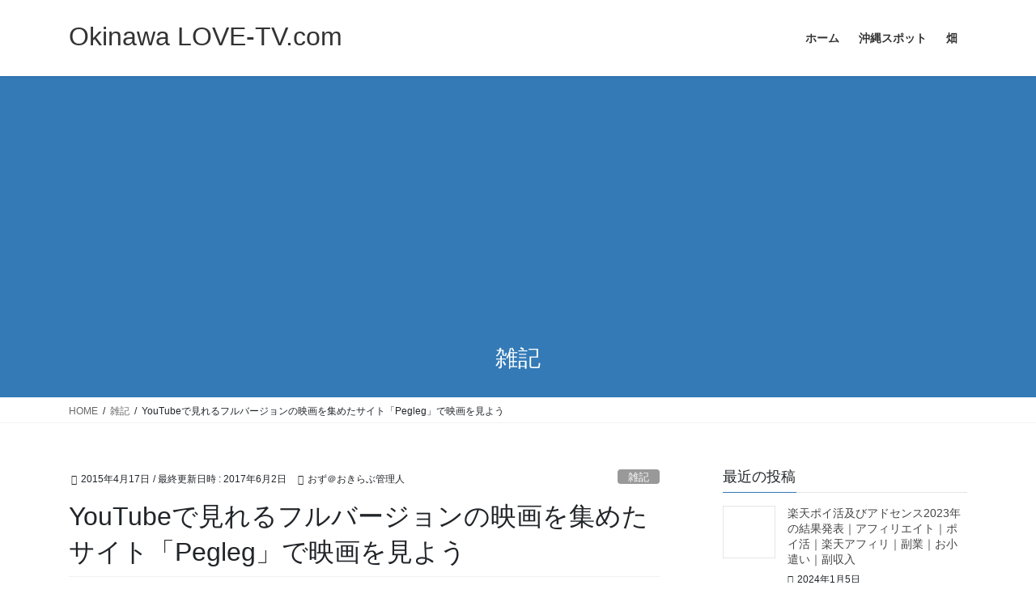

--- FILE ---
content_type: text/html; charset=UTF-8
request_url: https://okilovetv.com/youtube%E3%81%A7%E8%A6%8B%E3%82%8C%E3%82%8B%E3%83%95%E3%83%AB%E3%83%90%E3%83%BC%E3%82%B8%E3%83%A7%E3%83%B3%E3%81%AE%E6%98%A0%E7%94%BB%E3%82%92%E9%9B%86%E3%82%81%E3%81%9F%E3%82%B5%E3%82%A4%E3%83%88/
body_size: 35366
content:
<!DOCTYPE html>
<html lang="ja">
<head>
<meta charset="utf-8">
<meta http-equiv="X-UA-Compatible" content="IE=edge">
<meta name="viewport" content="width=device-width, initial-scale=1">

<title>YouTubeで見れるフルバージョンの映画を集めたサイト「Pegleg」で映画を見よう | Okinawa LOVE-TV.com</title>
<meta name='robots' content='max-image-preview:large' />
<link rel='dns-prefetch' href='//secure.gravatar.com' />
<link rel='dns-prefetch' href='//www.googletagmanager.com' />
<link rel='dns-prefetch' href='//stats.wp.com' />
<link rel='dns-prefetch' href='//v0.wordpress.com' />
<link rel='dns-prefetch' href='//widgets.wp.com' />
<link rel='dns-prefetch' href='//i0.wp.com' />
<link rel='dns-prefetch' href='//c0.wp.com' />
<link rel='dns-prefetch' href='//pagead2.googlesyndication.com' />
<link rel="alternate" type="application/rss+xml" title="Okinawa LOVE-TV.com &raquo; フィード" href="https://okilovetv.com/feed/" />
<link rel="alternate" type="application/rss+xml" title="Okinawa LOVE-TV.com &raquo; コメントフィード" href="https://okilovetv.com/comments/feed/" />
<link rel="alternate" type="application/rss+xml" title="Okinawa LOVE-TV.com &raquo; YouTubeで見れるフルバージョンの映画を集めたサイト「Pegleg」で映画を見よう のコメントのフィード" href="https://okilovetv.com/youtube%e3%81%a7%e8%a6%8b%e3%82%8c%e3%82%8b%e3%83%95%e3%83%ab%e3%83%90%e3%83%bc%e3%82%b8%e3%83%a7%e3%83%b3%e3%81%ae%e6%98%a0%e7%94%bb%e3%82%92%e9%9b%86%e3%82%81%e3%81%9f%e3%82%b5%e3%82%a4%e3%83%88/feed/" />
<link rel="alternate" title="oEmbed (JSON)" type="application/json+oembed" href="https://okilovetv.com/wp-json/oembed/1.0/embed?url=https%3A%2F%2Fokilovetv.com%2Fyoutube%25e3%2581%25a7%25e8%25a6%258b%25e3%2582%258c%25e3%2582%258b%25e3%2583%2595%25e3%2583%25ab%25e3%2583%2590%25e3%2583%25bc%25e3%2582%25b8%25e3%2583%25a7%25e3%2583%25b3%25e3%2581%25ae%25e6%2598%25a0%25e7%2594%25bb%25e3%2582%2592%25e9%259b%2586%25e3%2582%2581%25e3%2581%259f%25e3%2582%25b5%25e3%2582%25a4%25e3%2583%2588%2F" />
<link rel="alternate" title="oEmbed (XML)" type="text/xml+oembed" href="https://okilovetv.com/wp-json/oembed/1.0/embed?url=https%3A%2F%2Fokilovetv.com%2Fyoutube%25e3%2581%25a7%25e8%25a6%258b%25e3%2582%258c%25e3%2582%258b%25e3%2583%2595%25e3%2583%25ab%25e3%2583%2590%25e3%2583%25bc%25e3%2582%25b8%25e3%2583%25a7%25e3%2583%25b3%25e3%2581%25ae%25e6%2598%25a0%25e7%2594%25bb%25e3%2582%2592%25e9%259b%2586%25e3%2582%2581%25e3%2581%259f%25e3%2582%25b5%25e3%2582%25a4%25e3%2583%2588%2F&#038;format=xml" />
<meta name="description" content="YouTubeでフルバージョンの映画が見れるというのは、今はもうすでに公然の秘密。しかし、わざわざ自分で探すのも手間がかかるし結構めんどくさい。ということで、YouTubeのフルバージョン映画をまとめてくれているサイトの紹介。長編映画まとめサイト「PEGLEG」「PEGLEG」サイトのトップページに行くと、無料で見られる映画のタイトルがズラーッと並んでいます。ただ問題が一つ。映画は基本、原語でアップされてるの。映画見たいけど英語わからない、けど見たい。では、&nbsp;どうす" /><style id='wp-img-auto-sizes-contain-inline-css' type='text/css'>
img:is([sizes=auto i],[sizes^="auto," i]){contain-intrinsic-size:3000px 1500px}
/*# sourceURL=wp-img-auto-sizes-contain-inline-css */
</style>
<link rel='preload' id='vkExUnit_common_style-css-preload' href='https://okilovetv.com/wp-content/plugins/vk-all-in-one-expansion-unit/assets/css/vkExUnit_style.css?ver=9.97.2.1' as='style' onload="this.onload=null;this.rel='stylesheet'"/>
<link rel='stylesheet' id='vkExUnit_common_style-css' href='https://okilovetv.com/wp-content/plugins/vk-all-in-one-expansion-unit/assets/css/vkExUnit_style.css?ver=9.97.2.1' media='print' onload="this.media='all'; this.onload=null;">
<style id='vkExUnit_common_style-inline-css' type='text/css'>
.veu_promotion-alert__content--text { border: 1px solid rgba(0,0,0,0.125); padding: 0.5em 1em; border-radius: var(--vk-size-radius); margin-bottom: var(--vk-margin-block-bottom); font-size: 0.875rem; } /* Alert Content部分に段落タグを入れた場合に最後の段落の余白を0にする */ .veu_promotion-alert__content--text p:last-of-type{ margin-bottom:0; margin-top: 0; }
:root {--ver_page_top_button_url:url(https://okilovetv.com/wp-content/plugins/vk-all-in-one-expansion-unit/assets/images/to-top-btn-icon.svg);}@font-face {font-weight: normal;font-style: normal;font-family: "vk_sns";src: url("https://okilovetv.com/wp-content/plugins/vk-all-in-one-expansion-unit/inc/sns/icons/fonts/vk_sns.eot?-bq20cj");src: url("https://okilovetv.com/wp-content/plugins/vk-all-in-one-expansion-unit/inc/sns/icons/fonts/vk_sns.eot?#iefix-bq20cj") format("embedded-opentype"),url("https://okilovetv.com/wp-content/plugins/vk-all-in-one-expansion-unit/inc/sns/icons/fonts/vk_sns.woff?-bq20cj") format("woff"),url("https://okilovetv.com/wp-content/plugins/vk-all-in-one-expansion-unit/inc/sns/icons/fonts/vk_sns.ttf?-bq20cj") format("truetype"),url("https://okilovetv.com/wp-content/plugins/vk-all-in-one-expansion-unit/inc/sns/icons/fonts/vk_sns.svg?-bq20cj#vk_sns") format("svg");}
/*# sourceURL=vkExUnit_common_style-inline-css */
</style>
<style id='wp-emoji-styles-inline-css' type='text/css'>

	img.wp-smiley, img.emoji {
		display: inline !important;
		border: none !important;
		box-shadow: none !important;
		height: 1em !important;
		width: 1em !important;
		margin: 0 0.07em !important;
		vertical-align: -0.1em !important;
		background: none !important;
		padding: 0 !important;
	}
/*# sourceURL=wp-emoji-styles-inline-css */
</style>
<style id='wp-block-library-inline-css' type='text/css'>
:root{--wp-block-synced-color:#7a00df;--wp-block-synced-color--rgb:122,0,223;--wp-bound-block-color:var(--wp-block-synced-color);--wp-editor-canvas-background:#ddd;--wp-admin-theme-color:#007cba;--wp-admin-theme-color--rgb:0,124,186;--wp-admin-theme-color-darker-10:#006ba1;--wp-admin-theme-color-darker-10--rgb:0,107,160.5;--wp-admin-theme-color-darker-20:#005a87;--wp-admin-theme-color-darker-20--rgb:0,90,135;--wp-admin-border-width-focus:2px}@media (min-resolution:192dpi){:root{--wp-admin-border-width-focus:1.5px}}.wp-element-button{cursor:pointer}:root .has-very-light-gray-background-color{background-color:#eee}:root .has-very-dark-gray-background-color{background-color:#313131}:root .has-very-light-gray-color{color:#eee}:root .has-very-dark-gray-color{color:#313131}:root .has-vivid-green-cyan-to-vivid-cyan-blue-gradient-background{background:linear-gradient(135deg,#00d084,#0693e3)}:root .has-purple-crush-gradient-background{background:linear-gradient(135deg,#34e2e4,#4721fb 50%,#ab1dfe)}:root .has-hazy-dawn-gradient-background{background:linear-gradient(135deg,#faaca8,#dad0ec)}:root .has-subdued-olive-gradient-background{background:linear-gradient(135deg,#fafae1,#67a671)}:root .has-atomic-cream-gradient-background{background:linear-gradient(135deg,#fdd79a,#004a59)}:root .has-nightshade-gradient-background{background:linear-gradient(135deg,#330968,#31cdcf)}:root .has-midnight-gradient-background{background:linear-gradient(135deg,#020381,#2874fc)}:root{--wp--preset--font-size--normal:16px;--wp--preset--font-size--huge:42px}.has-regular-font-size{font-size:1em}.has-larger-font-size{font-size:2.625em}.has-normal-font-size{font-size:var(--wp--preset--font-size--normal)}.has-huge-font-size{font-size:var(--wp--preset--font-size--huge)}.has-text-align-center{text-align:center}.has-text-align-left{text-align:left}.has-text-align-right{text-align:right}.has-fit-text{white-space:nowrap!important}#end-resizable-editor-section{display:none}.aligncenter{clear:both}.items-justified-left{justify-content:flex-start}.items-justified-center{justify-content:center}.items-justified-right{justify-content:flex-end}.items-justified-space-between{justify-content:space-between}.screen-reader-text{border:0;clip-path:inset(50%);height:1px;margin:-1px;overflow:hidden;padding:0;position:absolute;width:1px;word-wrap:normal!important}.screen-reader-text:focus{background-color:#ddd;clip-path:none;color:#444;display:block;font-size:1em;height:auto;left:5px;line-height:normal;padding:15px 23px 14px;text-decoration:none;top:5px;width:auto;z-index:100000}html :where(.has-border-color){border-style:solid}html :where([style*=border-top-color]){border-top-style:solid}html :where([style*=border-right-color]){border-right-style:solid}html :where([style*=border-bottom-color]){border-bottom-style:solid}html :where([style*=border-left-color]){border-left-style:solid}html :where([style*=border-width]){border-style:solid}html :where([style*=border-top-width]){border-top-style:solid}html :where([style*=border-right-width]){border-right-style:solid}html :where([style*=border-bottom-width]){border-bottom-style:solid}html :where([style*=border-left-width]){border-left-style:solid}html :where(img[class*=wp-image-]){height:auto;max-width:100%}:where(figure){margin:0 0 1em}html :where(.is-position-sticky){--wp-admin--admin-bar--position-offset:var(--wp-admin--admin-bar--height,0px)}@media screen and (max-width:600px){html :where(.is-position-sticky){--wp-admin--admin-bar--position-offset:0px}}
.has-text-align-justify{text-align:justify;}
.vk-cols--reverse{flex-direction:row-reverse}.vk-cols--hasbtn{margin-bottom:0}.vk-cols--hasbtn>.row>.vk_gridColumn_item,.vk-cols--hasbtn>.wp-block-column{position:relative;padding-bottom:3em}.vk-cols--hasbtn>.row>.vk_gridColumn_item>.wp-block-buttons,.vk-cols--hasbtn>.row>.vk_gridColumn_item>.vk_button,.vk-cols--hasbtn>.wp-block-column>.wp-block-buttons,.vk-cols--hasbtn>.wp-block-column>.vk_button{position:absolute;bottom:0;width:100%}.vk-cols--fit.wp-block-columns{gap:0}.vk-cols--fit.wp-block-columns,.vk-cols--fit.wp-block-columns:not(.is-not-stacked-on-mobile){margin-top:0;margin-bottom:0;justify-content:space-between}.vk-cols--fit.wp-block-columns>.wp-block-column *:last-child,.vk-cols--fit.wp-block-columns:not(.is-not-stacked-on-mobile)>.wp-block-column *:last-child{margin-bottom:0}.vk-cols--fit.wp-block-columns>.wp-block-column>.wp-block-cover,.vk-cols--fit.wp-block-columns:not(.is-not-stacked-on-mobile)>.wp-block-column>.wp-block-cover{margin-top:0}.vk-cols--fit.wp-block-columns.has-background,.vk-cols--fit.wp-block-columns:not(.is-not-stacked-on-mobile).has-background{padding:0}@media(max-width: 599px){.vk-cols--fit.wp-block-columns:not(.has-background)>.wp-block-column:not(.has-background),.vk-cols--fit.wp-block-columns:not(.is-not-stacked-on-mobile):not(.has-background)>.wp-block-column:not(.has-background){padding-left:0 !important;padding-right:0 !important}}@media(min-width: 782px){.vk-cols--fit.wp-block-columns .block-editor-block-list__block.wp-block-column:not(:first-child),.vk-cols--fit.wp-block-columns>.wp-block-column:not(:first-child),.vk-cols--fit.wp-block-columns:not(.is-not-stacked-on-mobile) .block-editor-block-list__block.wp-block-column:not(:first-child),.vk-cols--fit.wp-block-columns:not(.is-not-stacked-on-mobile)>.wp-block-column:not(:first-child){margin-left:0}}@media(min-width: 600px)and (max-width: 781px){.vk-cols--fit.wp-block-columns .wp-block-column:nth-child(2n),.vk-cols--fit.wp-block-columns:not(.is-not-stacked-on-mobile) .wp-block-column:nth-child(2n){margin-left:0}.vk-cols--fit.wp-block-columns .wp-block-column:not(:only-child),.vk-cols--fit.wp-block-columns:not(.is-not-stacked-on-mobile) .wp-block-column:not(:only-child){flex-basis:50% !important}}.vk-cols--fit--gap1.wp-block-columns{gap:1px}@media(min-width: 600px)and (max-width: 781px){.vk-cols--fit--gap1.wp-block-columns .wp-block-column:not(:only-child){flex-basis:calc(50% - 1px) !important}}.vk-cols--fit.vk-cols--grid>.block-editor-block-list__block,.vk-cols--fit.vk-cols--grid>.wp-block-column,.vk-cols--fit.vk-cols--grid:not(.is-not-stacked-on-mobile)>.block-editor-block-list__block,.vk-cols--fit.vk-cols--grid:not(.is-not-stacked-on-mobile)>.wp-block-column{flex-basis:50%;box-sizing:border-box}@media(max-width: 599px){.vk-cols--fit.vk-cols--grid.vk-cols--grid--alignfull>.wp-block-column:nth-child(2)>.wp-block-cover,.vk-cols--fit.vk-cols--grid:not(.is-not-stacked-on-mobile).vk-cols--grid--alignfull>.wp-block-column:nth-child(2)>.wp-block-cover{width:100vw;margin-right:calc((100% - 100vw)/2);margin-left:calc((100% - 100vw)/2)}}@media(min-width: 600px){.vk-cols--fit.vk-cols--grid.vk-cols--grid--alignfull>.wp-block-column:nth-child(2)>.wp-block-cover,.vk-cols--fit.vk-cols--grid:not(.is-not-stacked-on-mobile).vk-cols--grid--alignfull>.wp-block-column:nth-child(2)>.wp-block-cover{margin-right:calc(100% - 50vw);width:50vw}}@media(min-width: 600px){.vk-cols--fit.vk-cols--grid.vk-cols--grid--alignfull.vk-cols--reverse>.wp-block-column,.vk-cols--fit.vk-cols--grid:not(.is-not-stacked-on-mobile).vk-cols--grid--alignfull.vk-cols--reverse>.wp-block-column{margin-left:0;margin-right:0}.vk-cols--fit.vk-cols--grid.vk-cols--grid--alignfull.vk-cols--reverse>.wp-block-column:nth-child(2)>.wp-block-cover,.vk-cols--fit.vk-cols--grid:not(.is-not-stacked-on-mobile).vk-cols--grid--alignfull.vk-cols--reverse>.wp-block-column:nth-child(2)>.wp-block-cover{margin-left:calc(100% - 50vw)}}.vk-cols--menu h2,.vk-cols--menu h3,.vk-cols--menu h4,.vk-cols--menu h5{margin-bottom:.2em;text-shadow:#000 0 0 10px}.vk-cols--menu h2:first-child,.vk-cols--menu h3:first-child,.vk-cols--menu h4:first-child,.vk-cols--menu h5:first-child{margin-top:0}.vk-cols--menu p{margin-bottom:1rem;text-shadow:#000 0 0 10px}.vk-cols--menu .wp-block-cover__inner-container:last-child{margin-bottom:0}.vk-cols--fitbnrs .wp-block-column .wp-block-cover:hover img{filter:unset}.vk-cols--fitbnrs .wp-block-column .wp-block-cover:hover{background-color:unset}.vk-cols--fitbnrs .wp-block-column .wp-block-cover:hover .wp-block-cover__image-background{filter:unset !important}.vk-cols--fitbnrs .wp-block-cover__inner-container{position:absolute;height:100%;width:100%}.vk-cols--fitbnrs .vk_button{height:100%;margin:0}.vk-cols--fitbnrs .vk_button .vk_button_btn,.vk-cols--fitbnrs .vk_button .btn{height:100%;width:100%;border:none;box-shadow:none;background-color:unset !important;transition:unset}.vk-cols--fitbnrs .vk_button .vk_button_btn:hover,.vk-cols--fitbnrs .vk_button .btn:hover{transition:unset}.vk-cols--fitbnrs .vk_button .vk_button_btn:after,.vk-cols--fitbnrs .vk_button .btn:after{border:none}.vk-cols--fitbnrs .vk_button .vk_button_link_txt{width:100%;position:absolute;top:50%;left:50%;transform:translateY(-50%) translateX(-50%);font-size:2rem;text-shadow:#000 0 0 10px}.vk-cols--fitbnrs .vk_button .vk_button_link_subCaption{width:100%;position:absolute;top:calc(50% + 2.2em);left:50%;transform:translateY(-50%) translateX(-50%);text-shadow:#000 0 0 10px}@media(min-width: 992px){.vk-cols--media.wp-block-columns{gap:3rem}}.vk-fit-map figure{margin-bottom:0}.vk-fit-map iframe{position:relative;margin-bottom:0;display:block;max-height:400px;width:100vw}.vk-fit-map:is(.alignfull,.alignwide) div{max-width:100%}.vk-table--th--width25 :where(tr>*:first-child){width:25%}.vk-table--th--width30 :where(tr>*:first-child){width:30%}.vk-table--th--width35 :where(tr>*:first-child){width:35%}.vk-table--th--width40 :where(tr>*:first-child){width:40%}.vk-table--th--bg-bright :where(tr>*:first-child){background-color:var(--wp--preset--color--bg-secondary, rgba(0, 0, 0, 0.05))}@media(max-width: 599px){.vk-table--mobile-block :is(th,td){width:100%;display:block}.vk-table--mobile-block.wp-block-table table :is(th,td){border-top:none}}.vk-table--width--th25 :where(tr>*:first-child){width:25%}.vk-table--width--th30 :where(tr>*:first-child){width:30%}.vk-table--width--th35 :where(tr>*:first-child){width:35%}.vk-table--width--th40 :where(tr>*:first-child){width:40%}.no-margin{margin:0}@media(max-width: 599px){.wp-block-image.vk-aligncenter--mobile>.alignright{float:none;margin-left:auto;margin-right:auto}.vk-no-padding-horizontal--mobile{padding-left:0 !important;padding-right:0 !important}}
/* VK Color Palettes */

/*# sourceURL=wp-block-library-inline-css */
</style><style id='global-styles-inline-css' type='text/css'>
:root{--wp--preset--aspect-ratio--square: 1;--wp--preset--aspect-ratio--4-3: 4/3;--wp--preset--aspect-ratio--3-4: 3/4;--wp--preset--aspect-ratio--3-2: 3/2;--wp--preset--aspect-ratio--2-3: 2/3;--wp--preset--aspect-ratio--16-9: 16/9;--wp--preset--aspect-ratio--9-16: 9/16;--wp--preset--color--black: #000000;--wp--preset--color--cyan-bluish-gray: #abb8c3;--wp--preset--color--white: #ffffff;--wp--preset--color--pale-pink: #f78da7;--wp--preset--color--vivid-red: #cf2e2e;--wp--preset--color--luminous-vivid-orange: #ff6900;--wp--preset--color--luminous-vivid-amber: #fcb900;--wp--preset--color--light-green-cyan: #7bdcb5;--wp--preset--color--vivid-green-cyan: #00d084;--wp--preset--color--pale-cyan-blue: #8ed1fc;--wp--preset--color--vivid-cyan-blue: #0693e3;--wp--preset--color--vivid-purple: #9b51e0;--wp--preset--gradient--vivid-cyan-blue-to-vivid-purple: linear-gradient(135deg,rgb(6,147,227) 0%,rgb(155,81,224) 100%);--wp--preset--gradient--light-green-cyan-to-vivid-green-cyan: linear-gradient(135deg,rgb(122,220,180) 0%,rgb(0,208,130) 100%);--wp--preset--gradient--luminous-vivid-amber-to-luminous-vivid-orange: linear-gradient(135deg,rgb(252,185,0) 0%,rgb(255,105,0) 100%);--wp--preset--gradient--luminous-vivid-orange-to-vivid-red: linear-gradient(135deg,rgb(255,105,0) 0%,rgb(207,46,46) 100%);--wp--preset--gradient--very-light-gray-to-cyan-bluish-gray: linear-gradient(135deg,rgb(238,238,238) 0%,rgb(169,184,195) 100%);--wp--preset--gradient--cool-to-warm-spectrum: linear-gradient(135deg,rgb(74,234,220) 0%,rgb(151,120,209) 20%,rgb(207,42,186) 40%,rgb(238,44,130) 60%,rgb(251,105,98) 80%,rgb(254,248,76) 100%);--wp--preset--gradient--blush-light-purple: linear-gradient(135deg,rgb(255,206,236) 0%,rgb(152,150,240) 100%);--wp--preset--gradient--blush-bordeaux: linear-gradient(135deg,rgb(254,205,165) 0%,rgb(254,45,45) 50%,rgb(107,0,62) 100%);--wp--preset--gradient--luminous-dusk: linear-gradient(135deg,rgb(255,203,112) 0%,rgb(199,81,192) 50%,rgb(65,88,208) 100%);--wp--preset--gradient--pale-ocean: linear-gradient(135deg,rgb(255,245,203) 0%,rgb(182,227,212) 50%,rgb(51,167,181) 100%);--wp--preset--gradient--electric-grass: linear-gradient(135deg,rgb(202,248,128) 0%,rgb(113,206,126) 100%);--wp--preset--gradient--midnight: linear-gradient(135deg,rgb(2,3,129) 0%,rgb(40,116,252) 100%);--wp--preset--font-size--small: 13px;--wp--preset--font-size--medium: 20px;--wp--preset--font-size--large: 36px;--wp--preset--font-size--x-large: 42px;--wp--preset--spacing--20: 0.44rem;--wp--preset--spacing--30: 0.67rem;--wp--preset--spacing--40: 1rem;--wp--preset--spacing--50: 1.5rem;--wp--preset--spacing--60: 2.25rem;--wp--preset--spacing--70: 3.38rem;--wp--preset--spacing--80: 5.06rem;--wp--preset--shadow--natural: 6px 6px 9px rgba(0, 0, 0, 0.2);--wp--preset--shadow--deep: 12px 12px 50px rgba(0, 0, 0, 0.4);--wp--preset--shadow--sharp: 6px 6px 0px rgba(0, 0, 0, 0.2);--wp--preset--shadow--outlined: 6px 6px 0px -3px rgb(255, 255, 255), 6px 6px rgb(0, 0, 0);--wp--preset--shadow--crisp: 6px 6px 0px rgb(0, 0, 0);}:where(.is-layout-flex){gap: 0.5em;}:where(.is-layout-grid){gap: 0.5em;}body .is-layout-flex{display: flex;}.is-layout-flex{flex-wrap: wrap;align-items: center;}.is-layout-flex > :is(*, div){margin: 0;}body .is-layout-grid{display: grid;}.is-layout-grid > :is(*, div){margin: 0;}:where(.wp-block-columns.is-layout-flex){gap: 2em;}:where(.wp-block-columns.is-layout-grid){gap: 2em;}:where(.wp-block-post-template.is-layout-flex){gap: 1.25em;}:where(.wp-block-post-template.is-layout-grid){gap: 1.25em;}.has-black-color{color: var(--wp--preset--color--black) !important;}.has-cyan-bluish-gray-color{color: var(--wp--preset--color--cyan-bluish-gray) !important;}.has-white-color{color: var(--wp--preset--color--white) !important;}.has-pale-pink-color{color: var(--wp--preset--color--pale-pink) !important;}.has-vivid-red-color{color: var(--wp--preset--color--vivid-red) !important;}.has-luminous-vivid-orange-color{color: var(--wp--preset--color--luminous-vivid-orange) !important;}.has-luminous-vivid-amber-color{color: var(--wp--preset--color--luminous-vivid-amber) !important;}.has-light-green-cyan-color{color: var(--wp--preset--color--light-green-cyan) !important;}.has-vivid-green-cyan-color{color: var(--wp--preset--color--vivid-green-cyan) !important;}.has-pale-cyan-blue-color{color: var(--wp--preset--color--pale-cyan-blue) !important;}.has-vivid-cyan-blue-color{color: var(--wp--preset--color--vivid-cyan-blue) !important;}.has-vivid-purple-color{color: var(--wp--preset--color--vivid-purple) !important;}.has-black-background-color{background-color: var(--wp--preset--color--black) !important;}.has-cyan-bluish-gray-background-color{background-color: var(--wp--preset--color--cyan-bluish-gray) !important;}.has-white-background-color{background-color: var(--wp--preset--color--white) !important;}.has-pale-pink-background-color{background-color: var(--wp--preset--color--pale-pink) !important;}.has-vivid-red-background-color{background-color: var(--wp--preset--color--vivid-red) !important;}.has-luminous-vivid-orange-background-color{background-color: var(--wp--preset--color--luminous-vivid-orange) !important;}.has-luminous-vivid-amber-background-color{background-color: var(--wp--preset--color--luminous-vivid-amber) !important;}.has-light-green-cyan-background-color{background-color: var(--wp--preset--color--light-green-cyan) !important;}.has-vivid-green-cyan-background-color{background-color: var(--wp--preset--color--vivid-green-cyan) !important;}.has-pale-cyan-blue-background-color{background-color: var(--wp--preset--color--pale-cyan-blue) !important;}.has-vivid-cyan-blue-background-color{background-color: var(--wp--preset--color--vivid-cyan-blue) !important;}.has-vivid-purple-background-color{background-color: var(--wp--preset--color--vivid-purple) !important;}.has-black-border-color{border-color: var(--wp--preset--color--black) !important;}.has-cyan-bluish-gray-border-color{border-color: var(--wp--preset--color--cyan-bluish-gray) !important;}.has-white-border-color{border-color: var(--wp--preset--color--white) !important;}.has-pale-pink-border-color{border-color: var(--wp--preset--color--pale-pink) !important;}.has-vivid-red-border-color{border-color: var(--wp--preset--color--vivid-red) !important;}.has-luminous-vivid-orange-border-color{border-color: var(--wp--preset--color--luminous-vivid-orange) !important;}.has-luminous-vivid-amber-border-color{border-color: var(--wp--preset--color--luminous-vivid-amber) !important;}.has-light-green-cyan-border-color{border-color: var(--wp--preset--color--light-green-cyan) !important;}.has-vivid-green-cyan-border-color{border-color: var(--wp--preset--color--vivid-green-cyan) !important;}.has-pale-cyan-blue-border-color{border-color: var(--wp--preset--color--pale-cyan-blue) !important;}.has-vivid-cyan-blue-border-color{border-color: var(--wp--preset--color--vivid-cyan-blue) !important;}.has-vivid-purple-border-color{border-color: var(--wp--preset--color--vivid-purple) !important;}.has-vivid-cyan-blue-to-vivid-purple-gradient-background{background: var(--wp--preset--gradient--vivid-cyan-blue-to-vivid-purple) !important;}.has-light-green-cyan-to-vivid-green-cyan-gradient-background{background: var(--wp--preset--gradient--light-green-cyan-to-vivid-green-cyan) !important;}.has-luminous-vivid-amber-to-luminous-vivid-orange-gradient-background{background: var(--wp--preset--gradient--luminous-vivid-amber-to-luminous-vivid-orange) !important;}.has-luminous-vivid-orange-to-vivid-red-gradient-background{background: var(--wp--preset--gradient--luminous-vivid-orange-to-vivid-red) !important;}.has-very-light-gray-to-cyan-bluish-gray-gradient-background{background: var(--wp--preset--gradient--very-light-gray-to-cyan-bluish-gray) !important;}.has-cool-to-warm-spectrum-gradient-background{background: var(--wp--preset--gradient--cool-to-warm-spectrum) !important;}.has-blush-light-purple-gradient-background{background: var(--wp--preset--gradient--blush-light-purple) !important;}.has-blush-bordeaux-gradient-background{background: var(--wp--preset--gradient--blush-bordeaux) !important;}.has-luminous-dusk-gradient-background{background: var(--wp--preset--gradient--luminous-dusk) !important;}.has-pale-ocean-gradient-background{background: var(--wp--preset--gradient--pale-ocean) !important;}.has-electric-grass-gradient-background{background: var(--wp--preset--gradient--electric-grass) !important;}.has-midnight-gradient-background{background: var(--wp--preset--gradient--midnight) !important;}.has-small-font-size{font-size: var(--wp--preset--font-size--small) !important;}.has-medium-font-size{font-size: var(--wp--preset--font-size--medium) !important;}.has-large-font-size{font-size: var(--wp--preset--font-size--large) !important;}.has-x-large-font-size{font-size: var(--wp--preset--font-size--x-large) !important;}
/*# sourceURL=global-styles-inline-css */
</style>

<style id='classic-theme-styles-inline-css' type='text/css'>
/*! This file is auto-generated */
.wp-block-button__link{color:#fff;background-color:#32373c;border-radius:9999px;box-shadow:none;text-decoration:none;padding:calc(.667em + 2px) calc(1.333em + 2px);font-size:1.125em}.wp-block-file__button{background:#32373c;color:#fff;text-decoration:none}
/*# sourceURL=/wp-includes/css/classic-themes.min.css */
</style>
<link rel='preload' id='veu-cta-css-preload' href='https://okilovetv.com/wp-content/plugins/vk-all-in-one-expansion-unit/inc/call-to-action/package/assets/css/style.css?ver=9.97.2.1' as='style' onload="this.onload=null;this.rel='stylesheet'"/>
<link rel='stylesheet' id='veu-cta-css' href='https://okilovetv.com/wp-content/plugins/vk-all-in-one-expansion-unit/inc/call-to-action/package/assets/css/style.css?ver=9.97.2.1' media='print' onload="this.media='all'; this.onload=null;">
<style id='vk-swiper-style-css' type='text/css'>@font-face{font-family:swiper-icons;src:url('[data-uri]');font-weight:400;font-style:normal}:root{--swiper-theme-color:#007aff}:host{position:relative;display:block;margin-left:auto;margin-right:auto;z-index:1}.swiper{margin-left:auto;margin-right:auto;position:relative;overflow:hidden;list-style:none;padding:0;z-index:1;display:block}.swiper-vertical>.swiper-wrapper{flex-direction:column}.swiper-wrapper{position:relative;width:100%;height:100%;z-index:1;display:flex;transition-property:transform;transition-timing-function:var(--swiper-wrapper-transition-timing-function,initial);box-sizing:content-box}.swiper-android .swiper-slide,.swiper-ios .swiper-slide,.swiper-wrapper{transform:translate3d(0px,0,0)}.swiper-horizontal{touch-action:pan-y}.swiper-vertical{touch-action:pan-x}.swiper-slide{flex-shrink:0;width:100%;height:100%;position:relative;transition-property:transform;display:block}.swiper-slide-invisible-blank{visibility:hidden}.swiper-autoheight,.swiper-autoheight .swiper-slide{height:auto}.swiper-autoheight .swiper-wrapper{align-items:flex-start;transition-property:transform,height}.swiper-backface-hidden .swiper-slide{transform:translateZ(0);-webkit-backface-visibility:hidden;backface-visibility:hidden}.swiper-3d.swiper-css-mode .swiper-wrapper{perspective:1200px}.swiper-3d .swiper-wrapper{transform-style:preserve-3d}.swiper-3d{perspective:1200px}.swiper-3d .swiper-cube-shadow,.swiper-3d .swiper-slide{transform-style:preserve-3d}.swiper-css-mode>.swiper-wrapper{overflow:auto;scrollbar-width:none;-ms-overflow-style:none}.swiper-css-mode>.swiper-wrapper::-webkit-scrollbar{display:none}.swiper-css-mode>.swiper-wrapper>.swiper-slide{scroll-snap-align:start start}.swiper-css-mode.swiper-horizontal>.swiper-wrapper{scroll-snap-type:x mandatory}.swiper-css-mode.swiper-vertical>.swiper-wrapper{scroll-snap-type:y mandatory}.swiper-css-mode.swiper-free-mode>.swiper-wrapper{scroll-snap-type:none}.swiper-css-mode.swiper-free-mode>.swiper-wrapper>.swiper-slide{scroll-snap-align:none}.swiper-css-mode.swiper-centered>.swiper-wrapper::before{content:'';flex-shrink:0;order:9999}.swiper-css-mode.swiper-centered>.swiper-wrapper>.swiper-slide{scroll-snap-align:center center;scroll-snap-stop:always}.swiper-css-mode.swiper-centered.swiper-horizontal>.swiper-wrapper>.swiper-slide:first-child{margin-inline-start:var(--swiper-centered-offset-before)}.swiper-css-mode.swiper-centered.swiper-horizontal>.swiper-wrapper::before{height:100%;min-height:1px;width:var(--swiper-centered-offset-after)}.swiper-css-mode.swiper-centered.swiper-vertical>.swiper-wrapper>.swiper-slide:first-child{margin-block-start:var(--swiper-centered-offset-before)}.swiper-css-mode.swiper-centered.swiper-vertical>.swiper-wrapper::before{width:100%;min-width:1px;height:var(--swiper-centered-offset-after)}.swiper-3d .swiper-slide-shadow,.swiper-3d .swiper-slide-shadow-bottom,.swiper-3d .swiper-slide-shadow-left,.swiper-3d .swiper-slide-shadow-right,.swiper-3d .swiper-slide-shadow-top{position:absolute;left:0;top:0;width:100%;height:100%;pointer-events:none;z-index:10}.swiper-3d .swiper-slide-shadow{background:rgba(0,0,0,.15)}.swiper-3d .swiper-slide-shadow-left{background-image:linear-gradient(to left,rgba(0,0,0,.5),rgba(0,0,0,0))}.swiper-3d .swiper-slide-shadow-right{background-image:linear-gradient(to right,rgba(0,0,0,.5),rgba(0,0,0,0))}.swiper-3d .swiper-slide-shadow-top{background-image:linear-gradient(to top,rgba(0,0,0,.5),rgba(0,0,0,0))}.swiper-3d .swiper-slide-shadow-bottom{background-image:linear-gradient(to bottom,rgba(0,0,0,.5),rgba(0,0,0,0))}.swiper-lazy-preloader{width:42px;height:42px;position:absolute;left:50%;top:50%;margin-left:-21px;margin-top:-21px;z-index:10;transform-origin:50%;box-sizing:border-box;border:4px solid var(--swiper-preloader-color,var(--swiper-theme-color));border-radius:50%;border-top-color:transparent}.swiper-watch-progress .swiper-slide-visible .swiper-lazy-preloader,.swiper:not(.swiper-watch-progress) .swiper-lazy-preloader{animation:swiper-preloader-spin 1s infinite linear}.swiper-lazy-preloader-white{--swiper-preloader-color:#fff}.swiper-lazy-preloader-black{--swiper-preloader-color:#000}@keyframes swiper-preloader-spin{0%{transform:rotate(0deg)}100%{transform:rotate(360deg)}}.swiper-virtual .swiper-slide{-webkit-backface-visibility:hidden;transform:translateZ(0)}.swiper-virtual.swiper-css-mode .swiper-wrapper::after{content:'';position:absolute;left:0;top:0;pointer-events:none}.swiper-virtual.swiper-css-mode.swiper-horizontal .swiper-wrapper::after{height:1px;width:var(--swiper-virtual-size)}.swiper-virtual.swiper-css-mode.swiper-vertical .swiper-wrapper::after{width:1px;height:var(--swiper-virtual-size)}:root{--swiper-navigation-size:44px}.swiper-button-next,.swiper-button-prev{position:absolute;top:var(--swiper-navigation-top-offset,50%);width:calc(var(--swiper-navigation-size)/44 * 27);height:var(--swiper-navigation-size);margin-top:calc(0px - (var(--swiper-navigation-size)/2));z-index:10;cursor:pointer;display:flex;align-items:center;justify-content:center;color:var(--swiper-navigation-color,var(--swiper-theme-color))}.swiper-button-next.swiper-button-disabled,.swiper-button-prev.swiper-button-disabled{opacity:.35;cursor:auto;pointer-events:none}.swiper-button-next.swiper-button-hidden,.swiper-button-prev.swiper-button-hidden{opacity:0;cursor:auto;pointer-events:none}.swiper-navigation-disabled .swiper-button-next,.swiper-navigation-disabled .swiper-button-prev{display:none!important}.swiper-button-next svg,.swiper-button-prev svg{width:100%;height:100%;object-fit:contain;transform-origin:center}.swiper-rtl .swiper-button-next svg,.swiper-rtl .swiper-button-prev svg{transform:rotate(180deg)}.swiper-button-prev,.swiper-rtl .swiper-button-next{left:var(--swiper-navigation-sides-offset,10px);right:auto}.swiper-button-next,.swiper-rtl .swiper-button-prev{right:var(--swiper-navigation-sides-offset,10px);left:auto}.swiper-button-lock{display:none}.swiper-button-next:after,.swiper-button-prev:after{font-family:swiper-icons;font-size:var(--swiper-navigation-size);text-transform:none!important;letter-spacing:0;font-variant:initial;line-height:1}.swiper-button-prev:after,.swiper-rtl .swiper-button-next:after{content:'prev'}.swiper-button-next,.swiper-rtl .swiper-button-prev{right:var(--swiper-navigation-sides-offset,10px);left:auto}.swiper-button-next:after,.swiper-rtl .swiper-button-prev:after{content:'next'}.swiper-pagination{position:absolute;text-align:center;transition:.3s opacity;transform:translate3d(0,0,0);z-index:10}.swiper-pagination.swiper-pagination-hidden{opacity:0}.swiper-pagination-disabled>.swiper-pagination,.swiper-pagination.swiper-pagination-disabled{display:none!important}.swiper-horizontal>.swiper-pagination-bullets,.swiper-pagination-bullets.swiper-pagination-horizontal,.swiper-pagination-custom,.swiper-pagination-fraction{bottom:var(--swiper-pagination-bottom,8px);top:var(--swiper-pagination-top,auto);left:0;width:100%}.swiper-pagination-bullets-dynamic{overflow:hidden;font-size:0}.swiper-pagination-bullets-dynamic .swiper-pagination-bullet{transform:scale(.33);position:relative}.swiper-pagination-bullets-dynamic .swiper-pagination-bullet-active{transform:scale(1)}.swiper-pagination-bullets-dynamic .swiper-pagination-bullet-active-main{transform:scale(1)}.swiper-pagination-bullets-dynamic .swiper-pagination-bullet-active-prev{transform:scale(.66)}.swiper-pagination-bullets-dynamic .swiper-pagination-bullet-active-prev-prev{transform:scale(.33)}.swiper-pagination-bullets-dynamic .swiper-pagination-bullet-active-next{transform:scale(.66)}.swiper-pagination-bullets-dynamic .swiper-pagination-bullet-active-next-next{transform:scale(.33)}.swiper-pagination-bullet{width:var(--swiper-pagination-bullet-width,var(--swiper-pagination-bullet-size,8px));height:var(--swiper-pagination-bullet-height,var(--swiper-pagination-bullet-size,8px));display:inline-block;border-radius:var(--swiper-pagination-bullet-border-radius,50%);background:var(--swiper-pagination-bullet-inactive-color,#000);opacity:var(--swiper-pagination-bullet-inactive-opacity,.2)}button.swiper-pagination-bullet{border:none;margin:0;padding:0;box-shadow:none;-webkit-appearance:none;appearance:none}.swiper-pagination-clickable .swiper-pagination-bullet{cursor:pointer}.swiper-pagination-bullet:only-child{display:none!important}.swiper-pagination-bullet-active{opacity:var(--swiper-pagination-bullet-opacity,1);background:var(--swiper-pagination-color,var(--swiper-theme-color))}.swiper-pagination-vertical.swiper-pagination-bullets,.swiper-vertical>.swiper-pagination-bullets{right:var(--swiper-pagination-right,8px);left:var(--swiper-pagination-left,auto);top:50%;transform:translate3d(0px,-50%,0)}.swiper-pagination-vertical.swiper-pagination-bullets .swiper-pagination-bullet,.swiper-vertical>.swiper-pagination-bullets .swiper-pagination-bullet{margin:var(--swiper-pagination-bullet-vertical-gap,6px) 0;display:block}.swiper-pagination-vertical.swiper-pagination-bullets.swiper-pagination-bullets-dynamic,.swiper-vertical>.swiper-pagination-bullets.swiper-pagination-bullets-dynamic{top:50%;transform:translateY(-50%);width:8px}.swiper-pagination-vertical.swiper-pagination-bullets.swiper-pagination-bullets-dynamic .swiper-pagination-bullet,.swiper-vertical>.swiper-pagination-bullets.swiper-pagination-bullets-dynamic .swiper-pagination-bullet{display:inline-block;transition:.2s transform,.2s top}.swiper-horizontal>.swiper-pagination-bullets .swiper-pagination-bullet,.swiper-pagination-horizontal.swiper-pagination-bullets .swiper-pagination-bullet{margin:0 var(--swiper-pagination-bullet-horizontal-gap,4px)}.swiper-horizontal>.swiper-pagination-bullets.swiper-pagination-bullets-dynamic,.swiper-pagination-horizontal.swiper-pagination-bullets.swiper-pagination-bullets-dynamic{left:50%;transform:translateX(-50%);white-space:nowrap}.swiper-horizontal>.swiper-pagination-bullets.swiper-pagination-bullets-dynamic .swiper-pagination-bullet,.swiper-pagination-horizontal.swiper-pagination-bullets.swiper-pagination-bullets-dynamic .swiper-pagination-bullet{transition:.2s transform,.2s left}.swiper-horizontal.swiper-rtl>.swiper-pagination-bullets-dynamic .swiper-pagination-bullet{transition:.2s transform,.2s right}.swiper-pagination-fraction{color:var(--swiper-pagination-fraction-color,inherit)}.swiper-pagination-progressbar{background:var(--swiper-pagination-progressbar-bg-color,rgba(0,0,0,.25));position:absolute}.swiper-pagination-progressbar .swiper-pagination-progressbar-fill{background:var(--swiper-pagination-color,var(--swiper-theme-color));position:absolute;left:0;top:0;width:100%;height:100%;transform:scale(0);transform-origin:left top}.swiper-rtl .swiper-pagination-progressbar .swiper-pagination-progressbar-fill{transform-origin:right top}.swiper-horizontal>.swiper-pagination-progressbar,.swiper-pagination-progressbar.swiper-pagination-horizontal,.swiper-pagination-progressbar.swiper-pagination-vertical.swiper-pagination-progressbar-opposite,.swiper-vertical>.swiper-pagination-progressbar.swiper-pagination-progressbar-opposite{width:100%;height:var(--swiper-pagination-progressbar-size,4px);left:0;top:0}.swiper-horizontal>.swiper-pagination-progressbar.swiper-pagination-progressbar-opposite,.swiper-pagination-progressbar.swiper-pagination-horizontal.swiper-pagination-progressbar-opposite,.swiper-pagination-progressbar.swiper-pagination-vertical,.swiper-vertical>.swiper-pagination-progressbar{width:var(--swiper-pagination-progressbar-size,4px);height:100%;left:0;top:0}.swiper-pagination-lock{display:none}.swiper-scrollbar{border-radius:var(--swiper-scrollbar-border-radius,10px);position:relative;touch-action:none;background:var(--swiper-scrollbar-bg-color,rgba(0,0,0,.1))}.swiper-scrollbar-disabled>.swiper-scrollbar,.swiper-scrollbar.swiper-scrollbar-disabled{display:none!important}.swiper-horizontal>.swiper-scrollbar,.swiper-scrollbar.swiper-scrollbar-horizontal{position:absolute;left:var(--swiper-scrollbar-sides-offset,1%);bottom:var(--swiper-scrollbar-bottom,4px);top:var(--swiper-scrollbar-top,auto);z-index:50;height:var(--swiper-scrollbar-size,4px);width:calc(100% - 2 * var(--swiper-scrollbar-sides-offset,1%))}.swiper-scrollbar.swiper-scrollbar-vertical,.swiper-vertical>.swiper-scrollbar{position:absolute;left:var(--swiper-scrollbar-left,auto);right:var(--swiper-scrollbar-right,4px);top:var(--swiper-scrollbar-sides-offset,1%);z-index:50;width:var(--swiper-scrollbar-size,4px);height:calc(100% - 2 * var(--swiper-scrollbar-sides-offset,1%))}.swiper-scrollbar-drag{height:100%;width:100%;position:relative;background:var(--swiper-scrollbar-drag-bg-color,rgba(0,0,0,.5));border-radius:var(--swiper-scrollbar-border-radius,10px);left:0;top:0}.swiper-scrollbar-cursor-drag{cursor:move}.swiper-scrollbar-lock{display:none}.swiper-zoom-container{width:100%;height:100%;display:flex;justify-content:center;align-items:center;text-align:center}.swiper-zoom-container>canvas,.swiper-zoom-container>img,.swiper-zoom-container>svg{max-width:100%;max-height:100%;object-fit:contain}.swiper-slide-zoomed{cursor:move;touch-action:none}.swiper .swiper-notification{position:absolute;left:0;top:0;pointer-events:none;opacity:0;z-index:-1000}.swiper-free-mode>.swiper-wrapper{transition-timing-function:ease-out;margin:0 auto}.swiper-grid>.swiper-wrapper{flex-wrap:wrap}.swiper-grid-column>.swiper-wrapper{flex-wrap:wrap;flex-direction:column}.swiper-fade.swiper-free-mode .swiper-slide{transition-timing-function:ease-out}.swiper-fade .swiper-slide{pointer-events:none;transition-property:opacity}.swiper-fade .swiper-slide .swiper-slide{pointer-events:none}.swiper-fade .swiper-slide-active{pointer-events:auto}.swiper-fade .swiper-slide-active .swiper-slide-active{pointer-events:auto}.swiper-cube{overflow:visible}.swiper-cube .swiper-slide{pointer-events:none;-webkit-backface-visibility:hidden;backface-visibility:hidden;z-index:1;visibility:hidden;transform-origin:0 0;width:100%;height:100%}.swiper-cube .swiper-slide .swiper-slide{pointer-events:none}.swiper-cube.swiper-rtl .swiper-slide{transform-origin:100% 0}.swiper-cube .swiper-slide-active,.swiper-cube .swiper-slide-active .swiper-slide-active{pointer-events:auto}.swiper-cube .swiper-slide-active,.swiper-cube .swiper-slide-next,.swiper-cube .swiper-slide-prev{pointer-events:auto;visibility:visible}.swiper-cube .swiper-cube-shadow{position:absolute;left:0;bottom:0px;width:100%;height:100%;opacity:.6;z-index:0}.swiper-cube .swiper-cube-shadow:before{content:'';background:#000;position:absolute;left:0;top:0;bottom:0;right:0;filter:blur(50px)}.swiper-cube .swiper-slide-next+.swiper-slide{pointer-events:auto;visibility:visible}.swiper-cube .swiper-slide-shadow-cube.swiper-slide-shadow-bottom,.swiper-cube .swiper-slide-shadow-cube.swiper-slide-shadow-left,.swiper-cube .swiper-slide-shadow-cube.swiper-slide-shadow-right,.swiper-cube .swiper-slide-shadow-cube.swiper-slide-shadow-top{z-index:0;-webkit-backface-visibility:hidden;backface-visibility:hidden}.swiper-flip{overflow:visible}.swiper-flip .swiper-slide{pointer-events:none;-webkit-backface-visibility:hidden;backface-visibility:hidden;z-index:1}.swiper-flip .swiper-slide .swiper-slide{pointer-events:none}.swiper-flip .swiper-slide-active,.swiper-flip .swiper-slide-active .swiper-slide-active{pointer-events:auto}.swiper-flip .swiper-slide-shadow-flip.swiper-slide-shadow-bottom,.swiper-flip .swiper-slide-shadow-flip.swiper-slide-shadow-left,.swiper-flip .swiper-slide-shadow-flip.swiper-slide-shadow-right,.swiper-flip .swiper-slide-shadow-flip.swiper-slide-shadow-top{z-index:0;-webkit-backface-visibility:hidden;backface-visibility:hidden}.swiper-creative .swiper-slide{-webkit-backface-visibility:hidden;backface-visibility:hidden;overflow:hidden;transition-property:transform,opacity,height}.swiper-cards{overflow:visible}.swiper-cards .swiper-slide{transform-origin:center bottom;-webkit-backface-visibility:hidden;backface-visibility:hidden;overflow:hidden}</style>
<style id='bootstrap-4-style-css' type='text/css'>:root{--blue:#007bff;--indigo:#6610f2;--purple:#6f42c1;--pink:#e83e8c;--red:#dc3545;--orange:#fd7e14;--yellow:#ffc107;--green:#28a745;--teal:#20c997;--cyan:#17a2b8;--white:#fff;--gray:#6c757d;--gray-dark:#343a40;--primary:#007bff;--secondary:#6c757d;--success:#28a745;--info:#17a2b8;--warning:#ffc107;--danger:#dc3545;--light:#f8f9fa;--dark:#343a40;--breakpoint-xs:0;--breakpoint-sm:576px;--breakpoint-md:768px;--breakpoint-lg:992px;--breakpoint-xl:1200px;--font-family-sans-serif:-apple-system,BlinkMacSystemFont,"Segoe UI",Roboto,"Helvetica Neue",Arial,"Noto Sans","Liberation Sans",sans-serif,"Apple Color Emoji","Segoe UI Emoji","Segoe UI Symbol","Noto Color Emoji";--font-family-monospace:SFMono-Regular,Menlo,Monaco,Consolas,"Liberation Mono","Courier New",monospace}*,::after,::before{box-sizing:border-box}html{font-family:sans-serif;line-height:1.15;-webkit-text-size-adjust:100%;-webkit-tap-highlight-color:transparent}article,aside,footer,header,nav,section{display:block}body{margin:0;font-family:-apple-system,BlinkMacSystemFont,"Segoe UI",Roboto,"Helvetica Neue",Arial,"Noto Sans","Liberation Sans",sans-serif,"Apple Color Emoji","Segoe UI Emoji","Segoe UI Symbol","Noto Color Emoji";font-size:1rem;font-weight:400;line-height:1.5;color:#212529;text-align:left;background-color:#fff}[tabindex="-1"]:focus:not(:focus-visible){outline:0!important}h1,h2,h3,h4,h5{margin-top:0;margin-bottom:.5rem}p{margin-top:0;margin-bottom:1rem}dl,ol,ul{margin-top:0;margin-bottom:1rem}ol ol,ol ul,ul ol,ul ul{margin-bottom:0}dt{font-weight:700}dd{margin-bottom:.5rem;margin-left:0}strong{font-weight:bolder}small{font-size:80%}a{color:#007bff;text-decoration:none;background-color:transparent}a:hover{color:#0056b3;text-decoration:underline}a:not([href]):not([class]){color:inherit;text-decoration:none}a:not([href]):not([class]):hover{color:inherit;text-decoration:none}img{vertical-align:middle;border-style:none}label{display:inline-block;margin-bottom:.5rem}button{border-radius:0}button:focus:not(:focus-visible){outline:0}button,input,textarea{margin:0;font-family:inherit;font-size:inherit;line-height:inherit}button,input{overflow:visible}button{text-transform:none}[role=button]{cursor:pointer}[type=button],[type=reset],[type=submit],button{-webkit-appearance:button}[type=button]:not(:disabled),[type=reset]:not(:disabled),[type=submit]:not(:disabled),button:not(:disabled){cursor:pointer}[type=button]::-moz-focus-inner,[type=reset]::-moz-focus-inner,[type=submit]::-moz-focus-inner,button::-moz-focus-inner{padding:0;border-style:none}input[type=checkbox],input[type=radio]{box-sizing:border-box;padding:0}textarea{overflow:auto;resize:vertical}[type=number]::-webkit-inner-spin-button,[type=number]::-webkit-outer-spin-button{height:auto}[type=search]{outline-offset:-2px;-webkit-appearance:none}[type=search]::-webkit-search-decoration{-webkit-appearance:none}::-webkit-file-upload-button{font:inherit;-webkit-appearance:button}[hidden]{display:none!important}h1,h2,h3,h4,h5{margin-bottom:.5rem;font-weight:500;line-height:1.2}h1{font-size:2.5rem}h2{font-size:2rem}h3{font-size:1.75rem}h4{font-size:1.5rem}h5{font-size:1.25rem}small{font-size:.875em;font-weight:400}.container{width:100%;padding-right:15px;padding-left:15px;margin-right:auto;margin-left:auto}.row{display:flex;flex-wrap:wrap;margin-right:-15px;margin-left:-15px}.col,.col-5,.col-7,.col-md-12{position:relative;width:100%;padding-right:15px;padding-left:15px}.col{flex-basis:0;flex-grow:1;max-width:100%}.col-5{flex:0 0 41.66666667%;max-width:41.66666667%}.col-7{flex:0 0 58.33333333%;max-width:58.33333333%}.form-control{display:block;width:100%;height:calc(1.5em + .75rem + 2px);padding:.375rem .75rem;font-size:1rem;font-weight:400;line-height:1.5;color:#495057;background-color:#fff;background-clip:padding-box;border:1px solid #ced4da;border-radius:.25rem;transition:border-color .15s ease-in-out,box-shadow .15s ease-in-out}.form-control::-ms-expand{background-color:transparent;border:0}.form-control:focus{color:#495057;background-color:#fff;border-color:#80bdff;outline:0;box-shadow:0 0 0 .2rem rgba(0,123,255,.25)}.form-control::-moz-placeholder{color:#6c757d;opacity:1}.form-control::placeholder{color:#6c757d;opacity:1}.form-control:disabled,.form-control[readonly]{background-color:#e9ecef;opacity:1}input[type=date].form-control,input[type=datetime-local].form-control,input[type=month].form-control,input[type=time].form-control{-webkit-appearance:none;-moz-appearance:none;appearance:none}textarea.form-control{height:auto}.btn{display:inline-block;font-weight:400;color:#212529;text-align:center;vertical-align:middle;-webkit-user-select:none;-moz-user-select:none;user-select:none;background-color:transparent;border:1px solid transparent;padding:.375rem .75rem;font-size:1rem;line-height:1.5;border-radius:.25rem;transition:color .15s ease-in-out,background-color .15s ease-in-out,border-color .15s ease-in-out,box-shadow .15s ease-in-out}.btn:hover{color:#212529;text-decoration:none}.btn:focus{outline:0;box-shadow:0 0 0 .2rem rgba(0,123,255,.25)}.btn:disabled{opacity:.65}.btn:not(:disabled):not(.disabled){cursor:pointer}.btn-primary{color:#fff;background-color:#007bff;border-color:#007bff}.btn-primary:hover{color:#fff;background-color:#0069d9;border-color:#0062cc}.btn-primary:focus{color:#fff;background-color:#0069d9;border-color:#0062cc;box-shadow:0 0 0 .2rem rgba(38,143,255,.5)}.btn-primary:disabled{color:#fff;background-color:#007bff;border-color:#007bff}.btn-primary:not(:disabled):not(.disabled).active,.btn-primary:not(:disabled):not(.disabled):active{color:#fff;background-color:#0062cc;border-color:#005cbf}.btn-primary:not(:disabled):not(.disabled).active:focus,.btn-primary:not(:disabled):not(.disabled):active:focus{box-shadow:0 0 0 .2rem rgba(38,143,255,.5)}.btn-lg{padding:.5rem 1rem;font-size:1.25rem;line-height:1.5;border-radius:.3rem}.btn-block{display:block;width:100%}.btn-block+.btn-block{margin-top:.5rem}input[type=button].btn-block,input[type=reset].btn-block,input[type=submit].btn-block{width:100%}.navbar-brand{display:inline-block;padding-top:.3125rem;padding-bottom:.3125rem;margin-right:1rem;font-size:1.25rem;line-height:inherit;white-space:nowrap}.navbar-brand:focus,.navbar-brand:hover{text-decoration:none}.card{position:relative;display:flex;flex-direction:column;min-width:0;word-wrap:break-word;background-color:#fff;background-clip:border-box;border:1px solid rgba(0,0,0,.125);border-radius:.25rem}.card-body{flex:1 1 auto;min-height:1px;padding:1.25rem}.card-title{margin-bottom:.75rem}.card-img-overlay{position:absolute;top:0;right:0;bottom:0;left:0;padding:1.25rem;border-radius:calc(.25rem - 1px)}.card-img{flex-shrink:0;width:100%}.card-img{border-top-left-radius:calc(.25rem - 1px);border-top-right-radius:calc(.25rem - 1px)}.card-img{border-bottom-right-radius:calc(.25rem - 1px);border-bottom-left-radius:calc(.25rem - 1px)}.breadcrumb{display:flex;flex-wrap:wrap;padding:.75rem 1rem;margin-bottom:1rem;list-style:none;background-color:#e9ecef;border-radius:.25rem}.media{display:flex;align-items:flex-start}.media-body{flex:1}.carousel-item-next,.carousel-item-prev{display:block}.active.carousel-item-right,.carousel-item-next:not(.carousel-item-left){transform:translateX(100%)}.active.carousel-item-left,.carousel-item-prev:not(.carousel-item-right){transform:translateX(-100%)}.text-center{text-align:center!important}@media (prefers-reduced-motion:reduce){.form-control{transition:none}.btn{transition:none}}@media (min-width:576px){.container{max-width:540px}}@media (min-width:768px){.container{max-width:720px}.col-md-12{flex:0 0 100%;max-width:100%}}@media (min-width:992px){.container{max-width:960px}}@media (min-width:1200px){.container{max-width:1140px}}@media print{*,::after,::before{text-shadow:none!important;box-shadow:none!important}a:not(.btn){text-decoration:underline}img{page-break-inside:avoid}h2,h3,p{orphans:3;widows:3}h2,h3{page-break-after:avoid}body{min-width:992px!important}.container{min-width:992px!important}}</style>
<style id='lightning-common-style-css' type='text/css'>:root{--vk-color-text-body:#444444;--vk-color-text-link:#555555;--vk-color-text-link-hover:#1e73be;--vk-color-text-header:#444444;--vk-color-text-meta:#666666;--vk-color-text-light:#666666;--vk-color-border-hr:rgba(0,0,0,0.06);--vk-color-border-form:rgba(0,0,0,0.2);--vk-color-primary:#c00;--vk-color-primary-dark:#b00;--vk-color-accent-bg:rgba(0,0,0,0.02);--vk-color-header-bg:#fff;--vk-color-footer-bg:#f5f5f5;--vk-width-container:100%;--vk-width-container-padding:15px;--vk-width-col-2-main:66.6%;--vk-width-col-2-sub:calc(var(--vk-width-container) * 0.27);--vk-margin-meta:0.5rem;--vk-margin-headding-bottom:1.2em;--vk-margin-element-bottom:1rem;--vk-margin-block-bottom:2rem;--vk-margin-section-bottom:3rem;--vk-size-text:16px;--vk-size-text-meta:0.75rem;--vk-size-text-sm:0.875rem;--vk-size-text-xs:0.75rem;--vk-size-radius:5px;--vk-size-radius-sm:calc(var(--vk-size-radius) * 0.5);--vk-size-radius-lg:calc(var(--vk-size-radius) * 1.5);--vk-line-height:1.7em;--vk-line-height-low:1.5em}.vk-mobile-nav-menu-btn{position:fixed;top:5px;left:5px;z-index:2100;overflow:hidden;border:1px solid #333;border-radius:2px;width:34px;height:34px;cursor:pointer;text-indent:-9999px;background-size:24px 24px;transition:border-color .5s ease-out}.vk-mobile-nav-menu-btn.menu-open{border:1px solid rgba(255,255,255,.8)}.vk-mobile-nav{position:fixed;z-index:2000;width:100%;height:100%;display:block;padding:45px 10px;overflow:scroll;top:0;transition:all .5s ease-out}.vk-mobile-nav .vk-mobile-nav-menu-outer{margin-bottom:1.5em}.vk-mobile-nav nav ul{padding:0;margin:0}.vk-mobile-nav nav ul li{list-style:none;line-height:1.65}.vk-mobile-nav nav ul li a{padding:.7em .5em;position:relative;display:block;overflow:hidden}.vk-mobile-nav nav ul li a:hover{text-decoration:none}.vk-mobile-nav nav ul li li a{padding-left:1.5em}.vk-mobile-nav nav ul li li li a{padding-left:2.5em}.vk-mobile-nav nav ul li li li li a{padding-left:3.5em}.vk-mobile-nav.vk-mobile-nav-drop-in{top:-2000px}.vk-mobile-nav.vk-mobile-nav-open.vk-mobile-nav-drop-in{top:0}.vk-mobile-nav .customize-partial-edit-shortcut button,.vk-mobile-nav .widget .customize-partial-edit-shortcut button{left:0;top:-30px}.vk-menu-acc{position:relative}.vk-menu-acc li{position:relative;margin-bottom:0}.vk-menu-acc .acc-btn{position:absolute;right:8px;top:8px;width:28px;height:28px;border:1px solid rgba(255,255,255,.8);border-radius:2px;background:url(../images/vk-menu-acc-icon-open-white.svg) center 50% no-repeat;background-size:28px 28px;cursor:pointer;z-index:1000;transition:transform .5s ease-out}.vk-menu-acc .acc-btn:before{position:relative;top:-5px;left:4px;font-size:16px}.vk-menu-acc .acc-btn-close{background:url(../images/vk-menu-btn-close.svg) center 50% no-repeat}.vk-menu-acc ul.acc-child-open{transition:all .5s ease-in;max-height:80vh;overflow-y:auto;opacity:1}.vk-mobile-nav-menu-btn{border-color:#333;background:var(--vk-mobile-nav-menu-btn-bg-src) center 50% no-repeat rgba(255,255,255,.8)}.vk-mobile-nav-menu-btn.menu-open{border-color:#333;background:var(--vk-mobile-nav-menu-btn-close-bg-src) center 50% no-repeat rgba(255,255,255,.8)}.vk-mobile-nav{background-color:#fff;border-bottom:1px solid #e5e5e5}.vk-mobile-nav nav>ul{border-top:1px solid #ccc}.vk-mobile-nav nav ul li a{color:#333;border-bottom:1px solid #ccc}.vk-menu-acc .acc-btn{border:1px solid var(--vk-menu-acc-btn-border-color);background:var(--vk-menu-acc-icon-open-black-bg-src) center 50% no-repeat}.vk-menu-acc .acc-btn-close{background:var(--vk-menu-acc-icon-close-black-bg-src) center 50% no-repeat}:root{--vk-font-size-xs:11px;--vk-color-link-text:#c00;--vk-color-link-text-hover:#c00;--vk-color-text-body:#333;--vk-color-text-light:#666;--vk-color-border-hr:#e5e5e5;--vk-color-border-image:#e5e5e5;--vk-line-height-low:1.5em}.vk_posts .vk_post-col-5{width:41.67%}.vk_posts .vk_post-col-7{width:58.33%}.vk_posts .vk_post-col-xs-2{width:calc(16.66% - 30px)}.vk_posts .vk_post-col-xs-3{width:calc(25% - 30px)}.vk_posts .vk_post-col-xs-4{width:calc(33.3% - 30px)}.vk_posts .vk_post-col-xs-6{width:calc(50% - 30px)}.vk_posts .vk_post-col-xs-12{width:calc(100% - 30px)}.vk_posts{margin-left:-15px;margin-right:-15px;display:flex;flex-wrap:wrap;clear:both}.vk_post{margin-left:15px;margin-right:15px}.vk_post a:hover{text-decoration:none}.vk_post_imgOuter{position:relative}.vk_post_imgOuter_singleTermLabel{font-size:10px;padding:.3em .8em;position:absolute;right:0;top:0;z-index:100}.vk_post .vk_post_title{font-size:14px;line-height:1.4;font-weight:700;margin-bottom:0}.vk_post .vk_post_title a{color:var(--vk-color-text-body)}.vk_post .vk_post_date{font-size:var(--vk-font-size-xs);margin-top:.4rem;color:var(--vk-color-text-light)}.vk_post_imgOuter{position:relative;background-size:cover;background-position:center 50%;border-bottom:1px solid var(--vk-color-border-image)}.vk_post_imgOuter>a::after{content:"";position:absolute;top:0;left:0;height:100%;width:100%;background:rgba(0,0,0,0);transition-duration:.3s}.vk_post_imgOuter a:hover .card-img-overlay::after{background:rgba(0,0,0,.5)}.vk_post_imgOuter a{height:100%}.vk_post_imgOuter_img{position:absolute;left:-9999px}.vk_post .vk_post_imgOuter:before{content:"";display:block;padding-top:62%}.vk_post.card-horizontal .vk_post-col-5,.vk_post.card-horizontal .vk_post-col-7{padding:0}.vk_post.card-horizontal .vk_post_imgOuter{height:100%;border-bottom:none;border-right:1px solid var(--vk-color-border-image)}.vk_post.card-horizontal .vk_post_imgOuter:before{padding-top:0}.vk_post.card-horizontal.card-horizontal-reverse .vk_post_imgOuter{border-right:none;border-left:1px solid var(--vk-color-border-image)}.vk_post.card-horizontal.card-horizontal-reverse .card-horizontal-inner-row{flex-direction:row-reverse}.vk_post .card-horizontal-inner-row{display:flex}.vk_post-btn-display .vk_post_body{position:relative;height:100%}.vk_post-btn-display.media .vk_post_body{padding-bottom:45px}.vk_post-btn-display.card .vk_post_body{padding-bottom:65px}.vk_post.card{padding:0;margin-bottom:30px;box-sizing:border-box;max-width:100%}.card{overflow:hidden;box-shadow:none}.card-img-use-bg{position:relative;left:-9999px}.card a{color:inherit}.card a.btn-primary{color:#fff}.card-noborder.card{border:none;background:0 0}.card-noborder .vk_post_imgOuter{border:1px solid var(--vk-color-border-image)}.card-noborder .card-body{padding-left:0;padding-right:0;padding-bottom:0}.card-noborder.vk_post-btn-display .card-body{padding-bottom:2.8rem}.card-imageRound .vk_post_imgOuter{margin-left:auto;margin-right:auto;width:150px;height:150px;border-radius:50%;background-position:center center}.card-imageRound .vk_post_imgOuter::before{padding-top:150px}.card-imageRound .card-img-overlay::after{border-radius:50%}.card-horizontal-inner-row{height:100%}.card-horizontal-reverse .row{flex-direction:row-reverse}.card-horizontal .card-body{height:100%;padding-bottom:1.5em}.card-sm .card-body{padding:1rem 1.2rem}.card-sm .card-title{font-size:.8rem}.vk_post.media{display:flex;padding:1em 0;margin:0 15px;border-bottom:1px solid var(--vk-color-border-hr,#e5e5e5)}.vk_post .media-body{width:65%}.media.vk_post:first-child{border-top:1px solid var(--vk-color-border-hr,#e5e5e5)}.vk_post .row{margin:0}:root{--text-color:#464646;--color-footer-border:rgba(0,0,0,0.15)}:root{--text-color:#464646;--color-footer-border:rgba(0,0,0,0.15)}.btn-primary:focus,.btn-primary:not(:disabled):not(.disabled):active:focus{box-shadow:0 0 0 .2rem rgba(171,184,195,.25)}:root{--color-key-default:#337ab7;--color-key-dark-default:#2e6da4}.siteFooter a:is(.btn,.wp-block-button__link){text-decoration:none}.subSection .media .media-heading{font-size:14px;position:relative;background-color:transparent;outline:unset;outline-offset:unset;box-shadow:unset;border:none;border-radius:unset;padding:0;color:#333;text-align:unset}.subSection .media .media-heading::after,.subSection .media .media-heading::before{content:none}.media .media-body .media-heading{font-size:20px;line-height:1.4em;margin-top:0;margin-bottom:.4em;font-weight:400;background:0 0;box-shadow:none;padding:0}.media p{margin-bottom:0;font-size:14px;line-height:150%}.siteHeader_logo{font-weight:500}@media (min-width:576px){:root{--vk-width-container:540px}.vk_posts .vk_post-col-sm-2{width:calc(16.66% - 30px)}.vk_posts .vk_post-col-sm-3{width:calc(25% - 30px)}.vk_posts .vk_post-col-sm-4{width:calc(33.3% - 30px)}.vk_posts .vk_post-col-sm-6{width:calc(50% - 30px)}.vk_posts .vk_post-col-sm-12{width:calc(100% - 30px)}.entry-body>.vk_posts>.vk_post-col-sm-12 .vk_post_title,.mainSection>.vk_posts>.vk_post-col-sm-12 .vk_post_title{font-size:16px}.entry-body>.vk_posts>.media.vk_post-col-sm-12,.mainSection>.vk_posts>.media.vk_post-col-sm-12{padding:1.5rem 0}.entry-body>.vk_posts>.media.vk_post-col-sm-12:first-child,.mainSection>.vk_posts>.media.vk_post-col-sm-12:first-child{border-top:1px solid rgba(0,0,0,.05)}}@media (min-width:576px) and (max-width:767.98px){.card.vk_post-col-sm-12{margin-bottom:20px}.card-horizontal.vk_post-col-sm-12{margin-bottom:15px}.card-imageRound.vk_post-col-sm-12,.card-noborder.vk_post-col-sm-12{margin-bottom:40px}.media.vk_post-col-sm-3:nth-child(2),.media.vk_post-col-sm-3:nth-child(3),.media.vk_post-col-sm-3:nth-child(4),.media.vk_post-col-sm-4:nth-child(2),.media.vk_post-col-sm-4:nth-child(3),.media.vk_post-col-sm-6:nth-child(2){border-top:1px solid var(--vk-color-border-hr,#e5e5e5)}}@media (min-width:768px){:root{--vk-width-container:720px}.vk_posts .vk_post-col-md-2{width:calc(16.66% - 30px)}.vk_posts .vk_post-col-md-3{width:calc(25% - 30px)}.vk_posts .vk_post-col-md-4{width:calc(33.3% - 30px)}.vk_posts .vk_post-col-md-6{width:calc(50% - 30px)}.vk_posts .vk_post-col-md-12{width:calc(100% - 30px)}.entry-body>.vk_posts>.vk_post-col-md-12 .vk_post_title,.mainSection>.vk_posts>.vk_post-col-md-12 .vk_post_title{font-size:18px}}@media (min-width:768px) and (max-width:991.98px){.card.vk_post-col-md-12{margin-bottom:20px}.card-horizontal.vk_post-col-md-12{margin-bottom:15px}.card-imageRound.vk_post-col-md-12,.card-noborder.vk_post-col-md-12{margin-bottom:40px}.media.vk_post-col-md-3:nth-child(2),.media.vk_post-col-md-3:nth-child(3),.media.vk_post-col-md-3:nth-child(4),.media.vk_post-col-md-4:nth-child(2),.media.vk_post-col-md-4:nth-child(3),.media.vk_post-col-md-6:nth-child(2){border-top:1px solid var(--vk-color-border-hr,#e5e5e5)}}@media (min-width:992px){:root{--vk-width-container:960px}body.device-pc .vk-mobile-nav-menu-btn{display:none}body.device-pc .vk-mobile-nav{display:none}.vk_posts .vk_post-col-lg-2{width:calc(16.66% - 30px)}.vk_posts .vk_post-col-lg-3{width:calc(25% - 30px)}.vk_posts .vk_post-col-lg-4{width:calc(33.3% - 30px)}.vk_posts .vk_post-col-lg-6{width:calc(50% - 30px)}.vk_posts .vk_post-col-lg-12{width:calc(100% - 30px)}.entry-body>.vk_posts>.vk_post-col-lg-12 .vk_post_title,.mainSection>.vk_posts>.vk_post-col-lg-12 .vk_post_title{font-size:18px}.entry-body>.vk_posts>.media.vk_post-col-lg-12,.mainSection>.vk_posts>.media.vk_post-col-lg-12{padding:1.8rem 0}}@media (min-width:992px) and (max-width:1199.98px){.card.vk_post-col-lg-12{margin-bottom:20px}.card-horizontal.vk_post-col-lg-12{margin-bottom:15px}.card-imageRound.vk_post-col-lg-12,.card-noborder.vk_post-col-lg-12{margin-bottom:40px}.media.vk_post-col-lg-3:nth-child(2),.media.vk_post-col-lg-3:nth-child(3),.media.vk_post-col-lg-3:nth-child(4),.media.vk_post-col-lg-4:nth-child(2),.media.vk_post-col-lg-4:nth-child(3),.media.vk_post-col-lg-6:nth-child(2){border-top:1px solid var(--vk-color-border-hr,#e5e5e5)}}@media (min-width:1200px){:root{--vk-width-container:1140px}.vk_posts .vk_post-col-xl-2{width:calc(16.66% - 30px)}.vk_posts .vk_post-col-xl-3{width:calc(25% - 30px)}.vk_posts .vk_post-col-xl-4{width:calc(33.3% - 30px)}.vk_posts .vk_post-col-xl-6{width:calc(50% - 30px)}.vk_posts .vk_post-col-xl-12{width:calc(100% - 30px)}.card.vk_post-col-xl-12{margin-bottom:20px}.card-horizontal.vk_post-col-xl-12{margin-bottom:15px}.card-imageRound.vk_post-col-xl-12,.card-noborder.vk_post-col-xl-12{margin-bottom:40px}.media.vk_post-col-xl-3:nth-child(2),.media.vk_post-col-xl-3:nth-child(3),.media.vk_post-col-xl-3:nth-child(4),.media.vk_post-col-xl-4:nth-child(2),.media.vk_post-col-xl-4:nth-child(3),.media.vk_post-col-xl-6:nth-child(2){border-top:1px solid var(--vk-color-border-hr,#e5e5e5)}.entry-body>.vk_posts>.vk_post-col-xl-12 .vk_post_title,.mainSection>.vk_posts>.vk_post-col-xl-12 .vk_post_title{font-size:21px}}@media (min-width:1400px){.vk_posts .vk_post-col-xxl-2{width:calc(16.66% - 30px)}.vk_posts .vk_post-col-xxl-3{width:calc(25% - 30px)}.vk_posts .vk_post-col-xxl-4{width:calc(33.3% - 30px)}.vk_posts .vk_post-col-xxl-6{width:calc(50% - 30px)}.vk_posts .vk_post-col-xxl-12{width:calc(100% - 30px)}.card.vk_post-col-xxl-12{margin-bottom:20px}.card-horizontal.vk_post-col-xxl-12{margin-bottom:15px}.card-imageRound.vk_post-col-xxl-12,.card-noborder.vk_post-col-xxl-12{margin-bottom:40px}.media.vk_post-col-xxl-3:nth-child(2),.media.vk_post-col-xxl-3:nth-child(3),.media.vk_post-col-xxl-3:nth-child(4),.media.vk_post-col-xxl-4:nth-child(2),.media.vk_post-col-xxl-4:nth-child(3),.media.vk_post-col-xxl-6:nth-child(2){border-top:1px solid var(--vk-color-border-hr,#e5e5e5)}.entry-body>.vk_posts>.vk_post-col-xxl-12 .vk_post_title,.mainSection>.vk_posts>.vk_post-col-xxl-12 .vk_post_title{font-size:26px}}@media (max-width:575.98px){.card.vk_post-col-xs-12{margin-bottom:20px}.card-horizontal.vk_post-col-xs-12{margin-bottom:15px}.card-imageRound.vk_post-col-xs-12,.card-noborder.vk_post-col-xs-12{margin-bottom:40px}.media.vk_post-col-xs-6:nth-child(2){border-top:1px solid var(--vk-color-border-hr,#e5e5e5)}}@media print{#page_top{display:none!important}.vk-mobile-nav,.vk-mobile-nav-menu-btn{display:none}a{text-decoration:none!important}a[href]:after{content:""!important}}</style>
<style id='lightning-common-style-inline-css' type='text/css'>
/* vk-mobile-nav */:root {--vk-mobile-nav-menu-btn-bg-src: url("https://okilovetv.com/wp-content/themes/lightning/_g2/inc/vk-mobile-nav/package/images/vk-menu-btn-black.svg");--vk-mobile-nav-menu-btn-close-bg-src: url("https://okilovetv.com/wp-content/themes/lightning/_g2/inc/vk-mobile-nav/package/images/vk-menu-close-black.svg");--vk-menu-acc-icon-open-black-bg-src: url("https://okilovetv.com/wp-content/themes/lightning/_g2/inc/vk-mobile-nav/package/images/vk-menu-acc-icon-open-black.svg");--vk-menu-acc-icon-open-white-bg-src: url("https://okilovetv.com/wp-content/themes/lightning/_g2/inc/vk-mobile-nav/package/images/vk-menu-acc-icon-open-white.svg");--vk-menu-acc-icon-close-black-bg-src: url("https://okilovetv.com/wp-content/themes/lightning/_g2/inc/vk-mobile-nav/package/images/vk-menu-close-black.svg");--vk-menu-acc-icon-close-white-bg-src: url("https://okilovetv.com/wp-content/themes/lightning/_g2/inc/vk-mobile-nav/package/images/vk-menu-close-white.svg");}
/*# sourceURL=lightning-common-style-inline-css */
</style>
<style id='lightning-design-style-css' type='text/css'>:root{--text-color:#464646;--color-footer-border:rgba(0,0,0,0.15)}body,html{font-size:14px}body{font-family:"メイリオ",Meiryo,"Hiragino Kaku Gothic Pro","ヒラギノ角ゴ Pro W3",Hiragino Sans,"Noto Sans JP",sans-serif;-ms-word-wrap:break-word;word-wrap:break-word}img{max-width:100%;height:auto}img{max-width:100%;height:auto}p{line-height:1.7;margin-bottom:1.2em}dl,ol,ul{margin-top:1.5em;margin-bottom:1.2em}li{margin-bottom:.8em;line-height:1.65em}dd,dt{padding-left:10px;border-left-width:2px;border-left-style:solid;margin-bottom:10px}dt{border-left-color:#337ab7}dd{border-left-color:#e5e5e5}ol ol,ol ul,ul ol,ul ul{margin-top:10px;margin-bottom:10px}h1{position:relative}h2,h3,h4,h5{margin:1.5em 0 1.2em;clear:both}h1:first-child,h2:first-child,h3:first-child,h4:first-child,h5:first-child{margin-top:0}h2{font-size:1.75rem}.btn{white-space:normal}.btn-xs{padding-left:15px;padding-right:15px;font-size:12px}.btn.btn-block{padding-left:10px;padding-right:10px}.siteHeader .siteHeadContainer:after{content:"";display:block;clear:both}.siteContent{padding:2rem 0 2rem}.siteContent>.container>.row{display:block}.siteContent>.container>.row:after{content:"";display:block;clear:both}.mainSection>aside:last-child,.mainSection>div:last-child,.sideSection>aside:last-child,.sideSection>div:last-child{margin-bottom:0}.siteFooter{display:block;overflow:hidden}.siteHeader{width:100%;position:relative;z-index:1000;top:0;background-color:#fff;box-shadow:0 1px 3px rgba(0,0,0,.1);margin-bottom:0;min-height:46px;border:none}.siteHeader .container{padding-top:5px;padding-bottom:4px}.siteHeader_logo{display:inline-block;height:auto;padding:5px 0;margin:0;font-size:32px;line-height:1.5em;white-space:inherit}.siteHeader_logo a{color:#333}.siteHeader_logo a:hover{text-decoration:none;color:#337ab7}.siteHeader_logo img{max-height:40px;display:block}.siteFooter .widget{margin-bottom:25px}.siteFooter a:where(:not(:is(.btn,.wp-block-button__link))){text-decoration:underline}.siteFooter a:where(:not(:is(.btn,.wp-block-button__link))):hover{text-decoration:none}.siteFooter li>a{text-decoration:none}.siteFooter li>a:hover{text-decoration:underline}.footerMenu li{margin-bottom:0;font-size:14px}.copySection{border-top:var(--color-footer-border,#ccc)}.copySection p{font-size:12px;margin:0 15px 5px}.gMenu_outer{width:100%}.gMenu{margin:0 auto;padding:0;display:flex;list-style:none;position:relative}.gMenu a{color:#333;height:100%}.gMenu a:active,.gMenu a:focus,.gMenu a:hover{background-color:inhelit;transition:background-color .4s;color:#333;text-decoration:none}.gMenu li{margin:0;list-style:none;line-height:1.4;font-size:12px;position:relative}.gMenu>li{border-left:inhelit;text-align:center}.gMenu>li:last-child{border-right:inhelit}.gMenu>li .gMenu_name{font-size:14px;display:block;white-space:nowrap}.gMenu>li:hover,.gMenu>li[class*=current]{transition:all .5s ease-out;background-color:inhelit}.gMenu>li:hover:before,.gMenu>li[class*=current]:before{width:100%}.gMenu ul{margin:0;padding:0;text-align:left;transition:all .3s ease-in}.gMenu ul li a,.gMenu ul li a:hover{color:#fff}.gMenu ul li a{padding:14px 1.2em;border-bottom:1px solid rgba(255,255,255,.15)}.gMenu ul li a:hover{background-color:inhelit}.device-pc .gMenu>li>.acc-btn{display:none}.gMenu .acc-btn{color:#333;border-color:#333;background-image:var(--g_nav_main_acc_icon_open_url)}.gMenu .acc-btn.acc-btn-close{background-image:var(--g_nav_main_acc_icon_close_url)}.device-mobile .gMenu .acc-btn{width:20px;height:20px;right:6px;top:12px}.device-pc .gMenu>li>.acc-btn{display:none}.device-pc .gMenu>li>a{display:block;overflow:hidden;padding:14px 1.8em}.device-mobile .gMenu>li{padding:14px 2.5em}.device-mobile .gMenu>li .gMenu_name{font-size:12px}body,html{overflow-x:hidden}.sectionBox{padding-top:2em;padding-bottom:2em;display:block}.sectionBox:after{content:"";clear:both;display:block}.screen-reader-text{border:0;clip:rect(1px,1px,1px,1px);-webkit-clip-path:inset(50%);clip-path:inset(50%);height:1px;margin:-1px;overflow:hidden;padding:0;position:absolute!important;width:1px;word-wrap:normal!important;word-break:normal}input.form-control{margin-bottom:3px}.page-header{margin-top:0;margin-bottom:0;padding-bottom:0;text-align:center}.page-header_pageTitle,h1.page-header_pageTitle:first-child{margin:1.2em 0;font-size:1.75rem;line-height:1.1}.breadSection{border-bottom:1px solid rgba(0,0,0,.05)}.breadSection .breadcrumb{margin-top:0;margin-bottom:0;background:0 0;padding:6px 15px}.breadSection .breadcrumb li{margin-bottom:0;list-style:none}.breadSection .breadcrumb span{font-size:.75em}.mainSection header h1{margin-top:0;line-height:1.4em}h1.entry-title{font-size:32px}h1.entry-title>a{color:#464646}.mainSection .widget{margin-bottom:25px}.entry-full{margin-bottom:3rem}.entry-header{margin-bottom:1.5rem;position:relative;border-bottom:1px solid rgba(0,0,0,.05)}.entry-meta{margin-bottom:.8em;padding-left:3px}.entry-meta i{margin-right:5px}.entry-meta_items{font-size:12px}.entry-meta_items.published a{color:#464646}.entry-meta_items_author{margin-left:.8em}.entry-meta_items_term{float:right;margin-right:0}.entry-meta_items_term_button{font-size:.8rem;line-height:1;padding:4px 1em 2px}.fa_v6_css .entry-meta_items.published::before{margin-right:5px;font-family:"Font Awesome 6 Free";content:"";font-weight:900}.fa_v6_css .entry-meta_items_author::before{margin-right:5px;font-family:"Font Awesome 6 Free";content:"";font-weight:900}.entry-body::after{content:"";clear:both;display:block}.entry-footer{display:block;overflow:hidden;margin-bottom:3rem}.entry-meta-dataList{display:block;overflow:hidden;padding-top:3px}.entry-meta-dataList dl{margin:0 0 2px}.entry-meta-dataList dd,.entry-meta-dataList dt{display:block;overflow:hidden;margin-bottom:0}.entry-meta-dataList dt{float:left;background-color:#666;color:#fff;font-size:10px;line-height:1.1em;padding:4px 8px;font-weight:lighter;margin-right:10px;border:none;min-width:10em;text-align:center;border-radius:3px}.entry-meta-dataList dd{font-size:12px;border:none;padding-left:0}.entry-meta-dataList dd a{display:inline-block;padding:0 2px 1px;color:#464646}.media{border-bottom:1px solid rgba(0,0,0,.05);padding:1rem 0;margin-top:0}.media>div{width:100%}.media .postList_thumbnail{width:160px;margin-bottom:.5em;padding-right:30px;display:block;overflow:hidden;float:left}.media .postList_thumbnail a{position:relative;display:block;overflow:hidden;border:1px solid #e5e5e5}.media .postList_thumbnail img{width:100%;height:auto;border:1px solid #fff}.media .media-body .media-heading{font-size:20px;line-height:1.4em;margin-top:0;margin-bottom:.4em;font-weight:400;background:0 0;box-shadow:none;padding:0}.media .media-body .media-heading a{color:#464646;text-decoration:none}.media p{margin-bottom:0;font-size:14px;line-height:150%}.media .entry-meta_updated{display:none}.media .entry-meta_items_author{display:none}.postNextPrev{position:relative;margin-bottom:3rem}.postNextPrev_label{margin-bottom:1em;font-size:12px;line-height:1}.postNextPrev_next .postNextPrev_label{text-align:right}.postNextPrev .card{margin-bottom:0}.postNextPrev .card-title{font-size:14px;margin-bottom:.6em}.postNextPrev_next .postNextPrev .card-title{text-align:right;border:1px solid red}.subSection{display:block}.subSection .localNav{display:block}.subSection .widget{margin-bottom:25px}.subSection .media{padding:1em 0 .8em;margin-top:0}.subSection .media .postList_thumbnail{width:80px;padding-right:15px}.subSection .media .media-heading{font-size:14px}.subSection li>a:hover{text-decoration:underline}.subSection:after{content:"";clear:both;display:block}.subSection-title{font-size:18px;margin-bottom:15px}.subSection-title i{margin-right:8px}.widget{display:block}.widget .subSection-title{margin-top:0;font-size:18px}.widget .subSection-title a{color:inherit}.widget ul{margin-top:0}.widget:after{content:"";clear:both;display:block}.widget_archive ul,.widget_categories ul,.widget_link_list ul{padding-left:0;margin:0;font-size:14px;list-style:none}.widget_archive a,.widget_categories a,.widget_link_list a,.widget_postlist a{color:#464646}.widget_archive .subSection-title,.widget_categories .subSection-title,.widget_link_list .subSection-title,.widget_postlist .subSection-title{margin-bottom:0}.widget_archive ul li,.widget_categories ul li,.widget_link_list ul li,.widget_postlist ul li{margin-bottom:0}.widget_archive ul li a,.widget_categories ul li a,.widget_link_list ul li a,.widget_postlist ul li a{display:block;padding:10px .5em 8px;border-bottom:1px solid rgba(0,0,0,.05)}.siteFooter .widget_archive ul li a,.siteFooter .widget_categories ul li a,.siteFooter .widget_link_list ul li a,.siteFooter .widget_postlist ul li a{border-bottom:1px solid var(--color-footer-border,#ccc)}.widget_archive ul li li a,.widget_categories ul li li a,.widget_link_list ul li li a,.widget_postlist ul li li a{padding-left:1.5em}.widget_archive ul li li li a,.widget_categories ul li li li a,.widget_link_list ul li li li a,.widget_postlist ul li li li a{padding-left:2.5em}.widget_archive ul li li li li a,.widget_categories ul li li li li a,.widget_link_list ul li li li li a,.widget_postlist ul li li li li a{padding-left:3.5em}.widget_archive ul li li li li li a,.widget_categories ul li li li li li a,.widget_link_list ul li li li li li a,.widget_postlist ul li li li li li a{padding-left:4.5em}.widget_archive ul li li li li li li a,.widget_categories ul li li li li li li a,.widget_link_list ul li li li li li li a,.widget_postlist ul li li li li li li a{padding-left:5.5em}.widget_archive ul li li li li li li li a,.widget_categories ul li li li li li li li a,.widget_link_list ul li li li li li li li a,.widget_postlist ul li li li li li li li a{padding-left:6.5em}.widget_archive ul li li li li li li li li a,.widget_categories ul li li li li li li li li a,.widget_link_list ul li li li li li li li li a,.widget_postlist ul li li li li li li li li a{padding-left:7.5em}.widget_archive ul li li li li li li li li li a,.widget_categories ul li li li li li li li li li a,.widget_link_list ul li li li li li li li li li a,.widget_postlist ul li li li li li li li li li a{padding-left:8.5em}.widget_archive ul li li li li li li li li li li a,.widget_categories ul li li li li li li li li li li a,.widget_link_list ul li li li li li li li li li li a,.widget_postlist ul li li li li li li li li li li a{padding-left:9.5em}.widget_archive ul li li li li li li li li li li li a,.widget_categories ul li li li li li li li li li li li a,.widget_link_list ul li li li li li li li li li li li a,.widget_postlist ul li li li li li li li li li li li a{padding-left:10.5em}.widget_archive ul ul,.widget_categories ul ul,.widget_link_list ul ul,.widget_postlist ul ul{margin:0;padding-left:0}#respond label{font-weight:lighter}.gMenu>li{float:left}.gMenu>li:before{position:absolute;left:0;bottom:0;content:"";width:0;border-bottom:1px solid #2e6da4;transition:all .5s ease-out}.gMenu>li.acc-parent-open::after{opacity:1;bottom:0}.gMenu>li>ul{margin-top:-1px}.gMenu ul li a:hover{background-color:#337ab7}h2{padding:.8em 0 .7em;border-top:2px solid #337ab7;border-bottom:1px solid #e9e9e9}.subSection-title,h3{padding-bottom:8px;position:relative;border-bottom:1px solid rgba(0,0,0,.1)}.siteFooter .subSection-title{border-bottom:1px solid var(--color-footer-border,#ccc)}.subSection-title:after,h3:after{content:".";line-height:0;display:block;overflow:hidden;position:absolute;bottom:-1px;width:30%;border-bottom:1px solid #337ab7}.page-header{background-color:#337ab7;color:#fff}.breadSection .breadcrumb li{line-height:1.2}.breadSection .breadcrumb a{color:#666;padding-bottom:2px}.breadSection .breadcrumb a:hover{border-bottom:1px solid #666;text-decoration:none}.breadSection .breadcrumb>li+li:before{content:"/";margin-left:.5em;margin-right:.5em;font-size:12px}.siteFooter{border-top:3px solid #337ab7;background-color:#f9f9f9}.media .card-img-overlay{margin:1px}.card-noborder .vk_post_imgOuter{border-radius:.25rem}.card-imageRound .vk_post_imgOuter{border-radius:50%}@media (min-width:768px){p{line-height:1.9}.siteContent{padding:2.5rem 0 2.5rem}.footerMenu ul{margin:12px 0 10px}.footerMenu li{float:left}.footerMenu li a{border-left:1px solid var(--color-footer-border,#ccc);padding:0 1em}.footerMenu li:last-child a{border-right:1px solid var(--color-footer-border,#ccc)}.mainSection .widget{margin-bottom:35px}}@media (min-width:992px){body,html{font-size:16px}.siteContent{padding:3rem 0 3.5rem}.mainSection-col-two{width:66.66667%;float:left}.sideSection-col-two{width:calc(100% - 66.66667% - 3rem);float:right}.siteHeader .container{padding-top:16px;padding-bottom:14px}.siteHeader_logo img{max-height:50px}body.device-mobile .vk-mobile-nav-menu-btn{display:none}.gMenu_outer{top:-54px;transition:top 1s}.gMenu_outer::after{content:"";clear:both;display:block}.header_scrolled .siteHeadContainer.container{width:100%}.header_scrolled .navbar-header{margin-bottom:54px}.header_scrolled .gMenu_outer{clear:both;z-index:1000;position:fixed;top:0;left:0;width:100%;min-height:unset;background-color:#fff;box-shadow:0 1px 3px rgba(0,0,0,.1)}.header_scrolled .gMenu_outer nav{display:block;width:960px;margin-left:auto;margin-right:auto;padding-left:15px;padding-right:15px}.header_scrolled .gMenu{float:none;display:flex}.header_scrolled .gMenu>li{width:50%;border-left:1px solid #f5f5f5}.header_scrolled .gMenu>li:last-child{border-right:1px solid #f5f5f5}.device-pc .gMenu>li a{padding-left:1em;padding-right:1em}.entry-header{margin-bottom:2.2rem}}@media (min-width:992px) and (min-width:1200px){.header_scrolled .gMenu_outer nav{width:1140px}}@media (min-width:1200px){.siteContent{padding:3.5rem 0 4rem}.siteHeader_logo{float:left}.gMenu_outer{right:0;float:right;width:auto;min-height:4em;display:table}.gMenu{right:0;margin:0;float:right}.gMenu_outer nav{display:table-cell;vertical-align:middle}}@media (max-width:1199.98px){.siteHeader_logo{width:100%;text-align:center}.siteHeader_logo img{margin-left:auto;margin-right:auto}.gMenu_outer nav{text-align:center}.gMenu{display:inline-flex;margin:0 auto}.gMenu>li{float:unset}}@media (max-width:991.98px){.mainSection,.sideSection{width:100%;flex-basis:unset}.mainSection{margin-bottom:2rem}.navbar-header{float:none}.siteHeader_logo{font-size:1.6rem;float:inherit;text-align:center;display:block;margin:0 auto;padding:0 45px}.siteHeader_logo img{display:block;margin:0 auto}.gMenu_outer{display:none}}@media (max-width:767px){.footerMenu{border-top:var(--color-footer-border,#ccc);border-bottom:var(--color-footer-border,#ccc)}.footerMenu li{float:none;border-bottom:var(--color-footer-border,#ccc);display:block;overflow:hidden;padding:.5em 0}.footerMenu li:last-child{border-bottom:none}.media .postList_thumbnail{padding-right:20px}}@media (max-width:767.98px){.entry-meta .entry-meta_items_term{float:none;display:block;margin-top:.5em}h1.entry-title{font-size:26px}}@media (max-width:500px){.media .postList_thumbnail{width:100px}}</style>
<style id='lightning-design-style-inline-css' type='text/css'>
:root {--color-key:#337ab7;--wp--preset--color--vk-color-primary:#337ab7;--color-key-dark:#2e6da4;}
a { color:#337ab7; }
.tagcloud a:before { font-family: "Font Awesome 5 Free";content: "\f02b";font-weight: bold; }
.media .media-body .media-heading a:hover { color:; }@media (min-width: 768px){.gMenu > li:before,.gMenu > li.menu-item-has-children::after { border-bottom-color: }.gMenu li li { background-color: }.gMenu li li a:hover { background-color:; }} /* @media (min-width: 768px) */.page-header { background-color:; }h2,.mainSection-title { border-top-color:; }h3:after,.subSection-title:after { border-bottom-color:; }ul.page-numbers li span.page-numbers.current,.page-link dl .post-page-numbers.current { background-color:; }.pager li > a { border-color:;color:;}.pager li > a:hover { background-color:;color:#fff;}.siteFooter { border-top-color:; }dt { border-left-color:; }:root {--g_nav_main_acc_icon_open_url:url(https://okilovetv.com/wp-content/themes/lightning/_g2/inc/vk-mobile-nav/package/images/vk-menu-acc-icon-open-black.svg);--g_nav_main_acc_icon_close_url: url(https://okilovetv.com/wp-content/themes/lightning/_g2/inc/vk-mobile-nav/package/images/vk-menu-close-black.svg);--g_nav_sub_acc_icon_open_url: url(https://okilovetv.com/wp-content/themes/lightning/_g2/inc/vk-mobile-nav/package/images/vk-menu-acc-icon-open-white.svg);--g_nav_sub_acc_icon_close_url: url(https://okilovetv.com/wp-content/themes/lightning/_g2/inc/vk-mobile-nav/package/images/vk-menu-close-white.svg);}
/*# sourceURL=lightning-design-style-inline-css */
</style>
<style id='vk-blocks-build-css-css' type='text/css'>:root{--vk-margin-elem:2rem}:root{--vk-margin-xs:0.75rem;--vk-margin-sm:1.5rem;--vk-margin-md:2.4rem;--vk-margin-lg:4rem;--vk-margin-xl:6rem}@-webkit-keyframes trembling{0%{-webkit-transform:rotate(-0.5deg);transform:rotate(-0.5deg)}50%{-webkit-transform:rotate(0.5deg);transform:rotate(0.5deg)}}@keyframes trembling{0%{-webkit-transform:rotate(-0.5deg);transform:rotate(-0.5deg)}50%{-webkit-transform:rotate(0.5deg);transform:rotate(0.5deg)}}@-webkit-keyframes trembling-x{0%{-webkit-transform:scale(1,1);transform:scale(1,1)}50%{-webkit-transform:scale(0.99,0.96);transform:scale(0.99,0.96)}}@keyframes trembling-x{0%{-webkit-transform:scale(1,1);transform:scale(1,1)}50%{-webkit-transform:scale(0.99,0.96);transform:scale(0.99,0.96)}}@-webkit-keyframes pounding{0%{-webkit-transform:scale(1.05);transform:scale(1.05)}5%{-webkit-transform:scale(1);transform:scale(1)}95%{-webkit-transform:scale(1);transform:scale(1)}100%{-webkit-transform:scale(1.05);transform:scale(1.05)}}@keyframes pounding{0%{-webkit-transform:scale(1.05);transform:scale(1.05)}5%{-webkit-transform:scale(1);transform:scale(1)}95%{-webkit-transform:scale(1);transform:scale(1)}100%{-webkit-transform:scale(1.05);transform:scale(1.05)}}@-webkit-keyframes shaking{0%{-webkit-transform:translate(1px,1px);transform:translate(1px,1px)}25%{-webkit-transform:translate(1px,-1px);transform:translate(1px,-1px)}50%{-webkit-transform:translate(-1px,-1px);transform:translate(-1px,-1px)}75%{-webkit-transform:translate(-1px,1px);transform:translate(-1px,1px)}100%{-webkit-transform:translate(1px,1px);transform:translate(1px,1px)}}@keyframes shaking{0%{-webkit-transform:translate(1px,1px);transform:translate(1px,1px)}25%{-webkit-transform:translate(1px,-1px);transform:translate(1px,-1px)}50%{-webkit-transform:translate(-1px,-1px);transform:translate(-1px,-1px)}75%{-webkit-transform:translate(-1px,1px);transform:translate(-1px,1px)}100%{-webkit-transform:translate(1px,1px);transform:translate(1px,1px)}}:root{--vk-color-border-red:#dc3545;--vk-color-background-red:#dc3545;--vk-color-border-orange:#ffa536;--vk-color-background-orange:#ffa536;--vk-color-border-blue:#4267b2;--vk-color-background-blue:#4267b2;--vk-color-border-green:#28a745;--vk-color-background-green:#28a745;--vk-color-border-black:#222;--vk-color-background-black:#222}@-webkit-keyframes shine{0%{left:-40%}10%{left:120%}100%{left:120%}}@keyframes shine{0%{left:-40%}10%{left:120%}100%{left:120%}}:root{--vk-color-border:rgba(0,0,0,.12)}:root{--vk-color-background-white-translucent:rgba(255,255,255,0.5)}.swiper-pagination-bullet{border-radius:unset;width:30px;height:5px;background-color:#ccc;opacity:unset;outline:1px solid var(--vk-color-background-white-translucent)}.swiper-pagination-bullet-active{background:#666}:where(.vk_slider_item_container):where(.container){max-width:var(--wp--style--global--content-size)}:root{--vk-heading-has-background-padding:0.6em 0.7em 0.5em}</style>
<style id='vk-blocks-build-css-inline-css' type='text/css'>
:root {--vk_flow-arrow: url(https://okilovetv.com/wp-content/plugins/vk-blocks/inc/vk-blocks/images/arrow_bottom.svg);--vk_image-mask-wave01: url(https://okilovetv.com/wp-content/plugins/vk-blocks/inc/vk-blocks/images/wave01.svg);--vk_image-mask-wave02: url(https://okilovetv.com/wp-content/plugins/vk-blocks/inc/vk-blocks/images/wave02.svg);--vk_image-mask-wave03: url(https://okilovetv.com/wp-content/plugins/vk-blocks/inc/vk-blocks/images/wave03.svg);--vk_image-mask-wave04: url(https://okilovetv.com/wp-content/plugins/vk-blocks/inc/vk-blocks/images/wave04.svg);}

	:root {

		--vk-balloon-border-width:1px;

		--vk-balloon-speech-offset:-12px;
	}
	
/*# sourceURL=vk-blocks-build-css-inline-css */
</style>
<link rel='preload' id='lightning-theme-style-css-preload' href='https://okilovetv.com/wp-content/themes/lightning/style.css?ver=15.21.1' as='style' onload="this.onload=null;this.rel='stylesheet'"/>
<link rel='stylesheet' id='lightning-theme-style-css' href='https://okilovetv.com/wp-content/themes/lightning/style.css?ver=15.21.1' media='print' onload="this.media='all'; this.onload=null;">
<link rel='preload' id='vk-font-awesome-css-preload' href='https://okilovetv.com/wp-content/themes/lightning/vendor/vektor-inc/font-awesome-versions/src/versions/6/css/all.min.css?ver=6.4.2' as='style' onload="this.onload=null;this.rel='stylesheet'"/>
<link rel='stylesheet' id='vk-font-awesome-css' href='https://okilovetv.com/wp-content/themes/lightning/vendor/vektor-inc/font-awesome-versions/src/versions/6/css/all.min.css?ver=6.4.2' media='print' onload="this.media='all'; this.onload=null;">
<link rel='preload' id='tablepress-default-css-preload' href='https://okilovetv.com/wp-content/plugins/tablepress/css/build/default.css?ver=2.3.1' as='style' onload="this.onload=null;this.rel='stylesheet'"/>
<link rel='stylesheet' id='tablepress-default-css' href='https://okilovetv.com/wp-content/plugins/tablepress/css/build/default.css?ver=2.3.1' media='print' onload="this.media='all'; this.onload=null;">
<style id='rocket-lazyload-inline-css' type='text/css'>
.rll-youtube-player{position:relative;padding-bottom:56.23%;height:0;overflow:hidden;max-width:100%;}.rll-youtube-player iframe{position:absolute;top:0;left:0;width:100%;height:100%;z-index:100;background:0 0}.rll-youtube-player img{bottom:0;display:block;left:0;margin:auto;max-width:100%;width:100%;position:absolute;right:0;top:0;border:none;height:auto;cursor:pointer;-webkit-transition:.4s all;-moz-transition:.4s all;transition:.4s all}.rll-youtube-player img:hover{-webkit-filter:brightness(75%)}.rll-youtube-player .play{height:72px;width:72px;left:50%;top:50%;margin-left:-36px;margin-top:-36px;position:absolute;background:url(https://okilovetv.com/wp-content/plugins/rocket-lazy-load/assets/img/youtube.png) no-repeat;cursor:pointer}
/*# sourceURL=rocket-lazyload-inline-css */
</style>
<link rel='preload' id='jetpack_css-css-preload' href='https://c0.wp.com/p/jetpack/13.4.4/css/jetpack.css' as='style' onload="this.onload=null;this.rel='stylesheet'"/>
<link rel='stylesheet' id='jetpack_css-css' href='https://c0.wp.com/p/jetpack/13.4.4/css/jetpack.css' media='print' onload="this.media='all'; this.onload=null;">
<link rel="https://api.w.org/" href="https://okilovetv.com/wp-json/" /><link rel="alternate" title="JSON" type="application/json" href="https://okilovetv.com/wp-json/wp/v2/posts/3669" /><link rel="EditURI" type="application/rsd+xml" title="RSD" href="https://okilovetv.com/xmlrpc.php?rsd" />
<meta name="generator" content="WordPress 6.9" />
<link rel="canonical" href="https://okilovetv.com/youtube%e3%81%a7%e8%a6%8b%e3%82%8c%e3%82%8b%e3%83%95%e3%83%ab%e3%83%90%e3%83%bc%e3%82%b8%e3%83%a7%e3%83%b3%e3%81%ae%e6%98%a0%e7%94%bb%e3%82%92%e9%9b%86%e3%82%81%e3%81%9f%e3%82%b5%e3%82%a4%e3%83%88/" />
<link rel='shortlink' href='https://wp.me/p47zZi-Xb' />
<meta name="generator" content="Site Kit by Google 1.126.0" />	<style>img#wpstats{display:none}</style>
		<style id="lightning-color-custom-for-plugins" type="text/css">/* ltg theme common */.color_key_bg,.color_key_bg_hover:hover{background-color: #337ab7;}.color_key_txt,.color_key_txt_hover:hover{color: #337ab7;}.color_key_border,.color_key_border_hover:hover{border-color: #337ab7;}.color_key_dark_bg,.color_key_dark_bg_hover:hover{background-color: #2e6da4;}.color_key_dark_txt,.color_key_dark_txt_hover:hover{color: #2e6da4;}.color_key_dark_border,.color_key_dark_border_hover:hover{border-color: #2e6da4;}</style>
<!-- Site Kit が追加した Google AdSense メタタグ -->
<meta name="google-adsense-platform-account" content="ca-host-pub-2644536267352236">
<meta name="google-adsense-platform-domain" content="sitekit.withgoogle.com">
<!-- Site Kit が追加した End Google AdSense メタタグ -->
<meta name="description" content="YouTubeでフルバージョンの映画が見れるというのは、今はもうすでに公然の秘密。しかし、わざわざ自分で探すの&hellip;" />

<!-- Google AdSense スニペット (Site Kit が追加) -->
<script type="text/javascript" async="async" src="https://pagead2.googlesyndication.com/pagead/js/adsbygoogle.js?client=ca-pub-1202009319866731&amp;host=ca-host-pub-2644536267352236" crossorigin="anonymous"></script>

<!-- (ここまで) Google AdSense スニペット (Site Kit が追加) -->

<!-- Jetpack Open Graph Tags -->
<meta property="og:type" content="article" />
<meta property="og:title" content="YouTubeで見れるフルバージョンの映画を集めたサイト「Pegleg」で映画を見よう" />
<meta property="og:url" content="https://okilovetv.com/youtube%e3%81%a7%e8%a6%8b%e3%82%8c%e3%82%8b%e3%83%95%e3%83%ab%e3%83%90%e3%83%bc%e3%82%b8%e3%83%a7%e3%83%b3%e3%81%ae%e6%98%a0%e7%94%bb%e3%82%92%e9%9b%86%e3%82%81%e3%81%9f%e3%82%b5%e3%82%a4%e3%83%88/" />
<meta property="og:description" content="YouTubeでフルバージョンの映画が見れるというのは、今はもうすでに公然の秘密。しかし、わざわざ自分で探すの&hellip;" />
<meta property="article:published_time" content="2015-04-16T19:03:05+00:00" />
<meta property="article:modified_time" content="2017-06-01T15:51:28+00:00" />
<meta property="og:site_name" content="Okinawa LOVE-TV.com" />
<meta property="og:image" content="https://i0.wp.com/okilovetv.com/wp-content/uploads/2015/04/pegleg.jpg?fit=1079%2C607&#038;ssl=1" />
<meta property="og:image:width" content="1079" />
<meta property="og:image:height" content="607" />
<meta property="og:image:alt" content="" />
<meta property="og:locale" content="ja_JP" />
<meta name="twitter:creator" content="@LOVETVcom" />
<meta name="twitter:text:title" content="YouTubeで見れるフルバージョンの映画を集めたサイト「Pegleg」で映画を見よう" />
<meta name="twitter:image" content="https://i0.wp.com/okilovetv.com/wp-content/uploads/2015/04/pegleg.jpg?fit=1079%2C607&#038;ssl=1&#038;w=640" />
<meta name="twitter:card" content="summary_large_image" />

<!-- End Jetpack Open Graph Tags -->
<!-- [ VK All in One Expansion Unit OGP ] -->
<meta property="og:site_name" content="Okinawa LOVE-TV.com" />
<meta property="og:url" content="https://okilovetv.com/youtube%e3%81%a7%e8%a6%8b%e3%82%8c%e3%82%8b%e3%83%95%e3%83%ab%e3%83%90%e3%83%bc%e3%82%b8%e3%83%a7%e3%83%b3%e3%81%ae%e6%98%a0%e7%94%bb%e3%82%92%e9%9b%86%e3%82%81%e3%81%9f%e3%82%b5%e3%82%a4%e3%83%88/" />
<meta property="og:title" content="YouTubeで見れるフルバージョンの映画を集めたサイト「Pegleg」で映画を見よう | Okinawa LOVE-TV.com" />
<meta property="og:description" content="YouTubeでフルバージョンの映画が見れるというのは、今はもうすでに公然の秘密。しかし、わざわざ自分で探すのも手間がかかるし結構めんどくさい。ということで、YouTubeのフルバージョン映画をまとめてくれているサイトの紹介。長編映画まとめサイト「PEGLEG」「PEGLEG」サイトのトップページに行くと、無料で見られる映画のタイトルがズラーッと並んでいます。ただ問題が一つ。映画は基本、原語でアップされてるの。映画見たいけど英語わからない、けど見たい。では、&nbsp;どうす" />
<meta property="og:type" content="article" />
<meta property="og:image" content="https://i0.wp.com/okilovetv.com/wp-content/uploads/2015/04/pegleg.jpg?fit=640%2C360&ssl=1" />
<meta property="og:image:width" content="640" />
<meta property="og:image:height" content="360" />
<!-- [ / VK All in One Expansion Unit OGP ] -->
<!-- [ VK All in One Expansion Unit twitter card ] -->
<meta name="twitter:card" content="summary_large_image">
<meta name="twitter:description" content="YouTubeでフルバージョンの映画が見れるというのは、今はもうすでに公然の秘密。しかし、わざわざ自分で探すのも手間がかかるし結構めんどくさい。ということで、YouTubeのフルバージョン映画をまとめてくれているサイトの紹介。長編映画まとめサイト「PEGLEG」「PEGLEG」サイトのトップページに行くと、無料で見られる映画のタイトルがズラーッと並んでいます。ただ問題が一つ。映画は基本、原語でアップされてるの。映画見たいけど英語わからない、けど見たい。では、&nbsp;どうす">
<meta name="twitter:title" content="YouTubeで見れるフルバージョンの映画を集めたサイト「Pegleg」で映画を見よう | Okinawa LOVE-TV.com">
<meta name="twitter:url" content="https://okilovetv.com/youtube%e3%81%a7%e8%a6%8b%e3%82%8c%e3%82%8b%e3%83%95%e3%83%ab%e3%83%90%e3%83%bc%e3%82%b8%e3%83%a7%e3%83%b3%e3%81%ae%e6%98%a0%e7%94%bb%e3%82%92%e9%9b%86%e3%82%81%e3%81%9f%e3%82%b5%e3%82%a4%e3%83%88/">
	<meta name="twitter:image" content="https://i0.wp.com/okilovetv.com/wp-content/uploads/2015/04/pegleg.jpg?fit=640%2C360&#038;ssl=1">
	<meta name="twitter:domain" content="okilovetv.com">
	<meta name="twitter:site" content="@LOVETVcom">
	<!-- [ / VK All in One Expansion Unit twitter card ] -->
	<link rel="icon" href="https://i0.wp.com/okilovetv.com/wp-content/uploads/2018/08/cropped-logo.png?fit=32%2C32&#038;ssl=1" sizes="32x32" />
<link rel="icon" href="https://i0.wp.com/okilovetv.com/wp-content/uploads/2018/08/cropped-logo.png?fit=105%2C105&#038;ssl=1" sizes="192x192" />
<link rel="apple-touch-icon" href="https://i0.wp.com/okilovetv.com/wp-content/uploads/2018/08/cropped-logo.png?fit=105%2C105&#038;ssl=1" />
<meta name="msapplication-TileImage" content="https://i0.wp.com/okilovetv.com/wp-content/uploads/2018/08/cropped-logo.png?fit=105%2C105&#038;ssl=1" />
<!-- [ VK All in One Expansion Unit Article Structure Data ] --><script type="application/ld+json">{"@context":"https://schema.org/","@type":"Article","headline":"YouTubeで見れるフルバージョンの映画を集めたサイト「Pegleg」で映画を見よう","image":"https://i0.wp.com/okilovetv.com/wp-content/uploads/2015/04/pegleg.jpg?resize=320%2C180&amp;ssl=1","datePublished":"2015-04-17T04:03:05+09:00","dateModified":"2017-06-02T00:51:28+09:00","author":{"@type":"","name":"おず＠おきらぶ管理人","url":"https://okilovetv.com/","sameAs":""}}</script><!-- [ / VK All in One Expansion Unit Article Structure Data ] --><noscript><style id="rocket-lazyload-nojs-css">.rll-youtube-player, [data-lazy-src]{display:none !important;}</style></noscript>
</head>
<body class="wp-singular post-template-default single single-post postid-3669 single-format-standard wp-theme-lightning post-name-youtube%e3%81%a7%e8%a6%8b%e3%82%8c%e3%82%8b%e3%83%95%e3%83%ab%e3%83%90%e3%83%bc%e3%82%b8%e3%83%a7%e3%83%b3%e3%81%ae%e6%98%a0%e7%94%bb%e3%82%92%e9%9b%86%e3%82%81%e3%81%9f%e3%82%b5%e3%82%a4%e3%83%88 post-type-post vk-blocks sidebar-fix sidebar-fix-priority-top bootstrap4 device-pc fa_v6_css">
<a class="skip-link screen-reader-text" href="#main">コンテンツへスキップ</a>
<a class="skip-link screen-reader-text" href="#vk-mobile-nav">ナビゲーションに移動</a>
<header class="siteHeader">
		<div class="container siteHeadContainer">
		<div class="navbar-header">
						<p class="navbar-brand siteHeader_logo">
			<a href="https://okilovetv.com/">
				<span>Okinawa LOVE-TV.com</span>
			</a>
			</p>
					</div>

					<div id="gMenu_outer" class="gMenu_outer">
				<nav class="menu-%e3%83%aa%e3%83%b3%e3%82%af-container"><ul id="menu-%e3%83%aa%e3%83%b3%e3%82%af" class="menu gMenu vk-menu-acc"><li id="menu-item-5112" class="menu-item menu-item-type-custom menu-item-object-custom menu-item-home"><a href="https://okilovetv.com/"><strong class="gMenu_name">ホーム</strong></a></li>
<li id="menu-item-7699" class="menu-item menu-item-type-custom menu-item-object-custom"><a href="https://okilovetv.com/%e6%b2%96%e7%b8%84%e3%81%ae%e3%81%8a%e3%81%99%e3%81%99%e3%82%81%e3%82%b9%e3%83%9d%e3%83%83%e3%83%88/"><strong class="gMenu_name">沖縄スポット</strong></a></li>
<li id="menu-item-8690" class="menu-item menu-item-type-post_type menu-item-object-page"><a href="https://okilovetv.com/?page_id=8689"><strong class="gMenu_name">畑</strong></a></li>
</ul></nav>			</div>
			</div>
	</header>

<div class="section page-header"><div class="container"><div class="row"><div class="col-md-12">
<div class="page-header_pageTitle">
雑記</div>
</div></div></div></div><!-- [ /.page-header ] -->


<!-- [ .breadSection ] --><div class="section breadSection"><div class="container"><div class="row"><ol class="breadcrumb" itemscope itemtype="https://schema.org/BreadcrumbList"><li id="panHome" itemprop="itemListElement" itemscope itemtype="http://schema.org/ListItem"><a itemprop="item" href="https://okilovetv.com/"><span itemprop="name"><i class="fa fa-home"></i> HOME</span></a><meta itemprop="position" content="1" /></li><li itemprop="itemListElement" itemscope itemtype="http://schema.org/ListItem"><a itemprop="item" href="https://okilovetv.com/category/column/"><span itemprop="name">雑記</span></a><meta itemprop="position" content="2" /></li><li><span>YouTubeで見れるフルバージョンの映画を集めたサイト「Pegleg」で映画を見よう</span><meta itemprop="position" content="3" /></li></ol></div></div></div><!-- [ /.breadSection ] -->

<div class="section siteContent">
<div class="container">
<div class="row">

	<div class="col mainSection mainSection-col-two baseSection vk_posts-mainSection" id="main" role="main">
				<article id="post-3669" class="entry entry-full post-3669 post type-post status-publish format-standard has-post-thumbnail hentry category-column">

	
	
		<header class="entry-header">
			<div class="entry-meta">


<span class="published entry-meta_items">2015年4月17日</span>

<span class="entry-meta_items entry-meta_updated">/ 最終更新日時 : <span class="updated">2017年6月2日</span></span>


	
	<span class="vcard author entry-meta_items entry-meta_items_author"><span class="fn">おず＠おきらぶ管理人</span></span>



<span class="entry-meta_items entry-meta_items_term"><a href="https://okilovetv.com/category/column/" class="btn btn-xs btn-primary entry-meta_items_term_button" style="background-color:#999999;border:none;">雑記</a></span>
</div>
				<h1 class="entry-title">
											YouTubeで見れるフルバージョンの映画を集めたサイト「Pegleg」で映画を見よう									</h1>
		</header>

	
	
	<div class="entry-body">
				<div class="veu_socialSet veu_socialSet-position-before veu_contentAddSection"><script>window.twttr=(function(d,s,id){var js,fjs=d.getElementsByTagName(s)[0],t=window.twttr||{};if(d.getElementById(id))return t;js=d.createElement(s);js.id=id;js.src="https://platform.twitter.com/widgets.js";fjs.parentNode.insertBefore(js,fjs);t._e=[];t.ready=function(f){t._e.push(f);};return t;}(document,"script","twitter-wjs"));</script><ul><li class="sb_facebook sb_icon"><a class="sb_icon_inner" href="//www.facebook.com/sharer.php?src=bm&u=https%3A%2F%2Fokilovetv.com%2Fyoutube%25e3%2581%25a7%25e8%25a6%258b%25e3%2582%258c%25e3%2582%258b%25e3%2583%2595%25e3%2583%25ab%25e3%2583%2590%25e3%2583%25bc%25e3%2582%25b8%25e3%2583%25a7%25e3%2583%25b3%25e3%2581%25ae%25e6%2598%25a0%25e7%2594%25bb%25e3%2582%2592%25e9%259b%2586%25e3%2582%2581%25e3%2581%259f%25e3%2582%25b5%25e3%2582%25a4%25e3%2583%2588%2F&amp;t=YouTube%E3%81%A7%E8%A6%8B%E3%82%8C%E3%82%8B%E3%83%95%E3%83%AB%E3%83%90%E3%83%BC%E3%82%B8%E3%83%A7%E3%83%B3%E3%81%AE%E6%98%A0%E7%94%BB%E3%82%92%E9%9B%86%E3%82%81%E3%81%9F%E3%82%B5%E3%82%A4%E3%83%88%E3%80%8CPegleg%E3%80%8D%E3%81%A7%E6%98%A0%E7%94%BB%E3%82%92%E8%A6%8B%E3%82%88%E3%81%86%20%7C%20Okinawa%20LOVE-TV.com" target="_blank" onclick="window.open(this.href,'FBwindow','width=650,height=450,menubar=no,toolbar=no,scrollbars=yes');return false;"><span class="vk_icon_w_r_sns_fb icon_sns"></span><span class="sns_txt">Facebook</span><span class="veu_count_sns_fb"></span></a></li><li class="sb_x_twitter sb_icon"><a class="sb_icon_inner" href="//twitter.com/intent/tweet?url=https%3A%2F%2Fokilovetv.com%2Fyoutube%25e3%2581%25a7%25e8%25a6%258b%25e3%2582%258c%25e3%2582%258b%25e3%2583%2595%25e3%2583%25ab%25e3%2583%2590%25e3%2583%25bc%25e3%2582%25b8%25e3%2583%25a7%25e3%2583%25b3%25e3%2581%25ae%25e6%2598%25a0%25e7%2594%25bb%25e3%2582%2592%25e9%259b%2586%25e3%2582%2581%25e3%2581%259f%25e3%2582%25b5%25e3%2582%25a4%25e3%2583%2588%2F&amp;text=YouTube%E3%81%A7%E8%A6%8B%E3%82%8C%E3%82%8B%E3%83%95%E3%83%AB%E3%83%90%E3%83%BC%E3%82%B8%E3%83%A7%E3%83%B3%E3%81%AE%E6%98%A0%E7%94%BB%E3%82%92%E9%9B%86%E3%82%81%E3%81%9F%E3%82%B5%E3%82%A4%E3%83%88%E3%80%8CPegleg%E3%80%8D%E3%81%A7%E6%98%A0%E7%94%BB%E3%82%92%E8%A6%8B%E3%82%88%E3%81%86%20%7C%20Okinawa%20LOVE-TV.com" target="_blank" ><span class="vk_icon_w_r_sns_x_twitter icon_sns"></span><span class="sns_txt">X</span></a></li><li class="sb_hatena sb_icon"><a class="sb_icon_inner" href="//b.hatena.ne.jp/add?mode=confirm&url=https%3A%2F%2Fokilovetv.com%2Fyoutube%25e3%2581%25a7%25e8%25a6%258b%25e3%2582%258c%25e3%2582%258b%25e3%2583%2595%25e3%2583%25ab%25e3%2583%2590%25e3%2583%25bc%25e3%2582%25b8%25e3%2583%25a7%25e3%2583%25b3%25e3%2581%25ae%25e6%2598%25a0%25e7%2594%25bb%25e3%2582%2592%25e9%259b%2586%25e3%2582%2581%25e3%2581%259f%25e3%2582%25b5%25e3%2582%25a4%25e3%2583%2588%2F&amp;title=YouTube%E3%81%A7%E8%A6%8B%E3%82%8C%E3%82%8B%E3%83%95%E3%83%AB%E3%83%90%E3%83%BC%E3%82%B8%E3%83%A7%E3%83%B3%E3%81%AE%E6%98%A0%E7%94%BB%E3%82%92%E9%9B%86%E3%82%81%E3%81%9F%E3%82%B5%E3%82%A4%E3%83%88%E3%80%8CPegleg%E3%80%8D%E3%81%A7%E6%98%A0%E7%94%BB%E3%82%92%E8%A6%8B%E3%82%88%E3%81%86%20%7C%20Okinawa%20LOVE-TV.com" target="_blank"  onclick="window.open(this.href,'Hatenawindow','width=650,height=450,menubar=no,toolbar=no,scrollbars=yes');return false;"><span class="vk_icon_w_r_sns_hatena icon_sns"></span><span class="sns_txt">Hatena</span><span class="veu_count_sns_hb"></span></a></li><li class="sb_pocket sb_icon"><a class="sb_icon_inner" href="//getpocket.com/edit?url=https%3A%2F%2Fokilovetv.com%2Fyoutube%25e3%2581%25a7%25e8%25a6%258b%25e3%2582%258c%25e3%2582%258b%25e3%2583%2595%25e3%2583%25ab%25e3%2583%2590%25e3%2583%25bc%25e3%2582%25b8%25e3%2583%25a7%25e3%2583%25b3%25e3%2581%25ae%25e6%2598%25a0%25e7%2594%25bb%25e3%2582%2592%25e9%259b%2586%25e3%2582%2581%25e3%2581%259f%25e3%2582%25b5%25e3%2582%25a4%25e3%2583%2588%2F&title=YouTube%E3%81%A7%E8%A6%8B%E3%82%8C%E3%82%8B%E3%83%95%E3%83%AB%E3%83%90%E3%83%BC%E3%82%B8%E3%83%A7%E3%83%B3%E3%81%AE%E6%98%A0%E7%94%BB%E3%82%92%E9%9B%86%E3%82%81%E3%81%9F%E3%82%B5%E3%82%A4%E3%83%88%E3%80%8CPegleg%E3%80%8D%E3%81%A7%E6%98%A0%E7%94%BB%E3%82%92%E8%A6%8B%E3%82%88%E3%81%86%20%7C%20Okinawa%20LOVE-TV.com" target="_blank"  onclick="window.open(this.href,'Pokcetwindow','width=650,height=450,menubar=no,toolbar=no,scrollbars=yes');return false;"><span class="vk_icon_w_r_sns_pocket icon_sns"></span><span class="sns_txt">Pocket</span><span class="veu_count_sns_pocket"></span></a></li><li class="sb_copy sb_icon"><button class="copy-button sb_icon_inner"data-clipboard-text="YouTubeで見れるフルバージョンの映画を集めたサイト「Pegleg」で映画を見よう | Okinawa LOVE-TV.com https://okilovetv.com/youtube%e3%81%a7%e8%a6%8b%e3%82%8c%e3%82%8b%e3%83%95%e3%83%ab%e3%83%90%e3%83%bc%e3%82%b8%e3%83%a7%e3%83%b3%e3%81%ae%e6%98%a0%e7%94%bb%e3%82%92%e9%9b%86%e3%82%81%e3%81%9f%e3%82%b5%e3%82%a4%e3%83%88/"><span class="vk_icon_w_r_sns_copy icon_sns"><i class="fas fa-copy"></i></span><span class="sns_txt">Copy</span></button></li></ul></div><!-- [ /.socialSet ] --><h3>YouTubeでフルバージョンの映画が見れる</h3>
<p>というのは、<br />今はもうすでに公然の秘密。</p>
<p>しかし、わざわざ自分で探すのも<br />手間がかかるし結構めんどくさい。</p>
<p>ということで、<br />YouTubeのフルバージョン映画を<br />まとめてくれているサイトの紹介。</p>
<h2>長編映画まとめサイト「PEGLEG」</h2>
<p><a href="https://i0.wp.com/okilovetv.com/wp-content/uploads/pegleg1.jpg?ssl=1"><img fetchpriority="high" decoding="async" src="data:image/svg+xml,%3Csvg%20xmlns='http://www.w3.org/2000/svg'%20viewBox='0%200%20680%20517'%3E%3C/svg%3E" alt="pegleg1" width="680" height="517" class="alignnone size-large wp-image-3671" data-recalc-dims="1" data-lazy-src="https://i0.wp.com/okilovetv.com/wp-content/uploads/pegleg1.jpg?resize=680%2C517&#038;ssl=1" /><noscript><img fetchpriority="high" decoding="async" src="https://i0.wp.com/okilovetv.com/wp-content/uploads/pegleg1.jpg?resize=680%2C517&#038;ssl=1" alt="pegleg1" width="680" height="517" class="alignnone size-large wp-image-3671" data-recalc-dims="1" /></noscript></a></p>
<h3>「PEGLEG」</h3>
<p>サイトのトップページに行くと、<br />無料で見られる映画のタイトルが<br />ズラーッと並んでいます。</p>
<p>ただ問題が一つ。</p>
<p>映画は基本、原語でアップされてるの。</p>
<h3>映画見たいけど英語わからない、けど見たい。</h3>
<p>では、</p>
<p>&nbsp;</p>
<p><strong>どうする？</strong></p>
<p>&nbsp;</p>
<p><a href="https://i0.wp.com/okilovetv.com/wp-content/uploads/pegleg2.jpg?ssl=1"><img decoding="async" src="data:image/svg+xml,%3Csvg%20xmlns='http://www.w3.org/2000/svg'%20viewBox='0%200%20680%20438'%3E%3C/svg%3E" alt="pegleg2" width="680" height="438" class="alignnone size-large wp-image-3672" data-recalc-dims="1" data-lazy-src="https://i0.wp.com/okilovetv.com/wp-content/uploads/pegleg2.jpg?resize=680%2C438&#038;ssl=1" /><noscript><img decoding="async" src="https://i0.wp.com/okilovetv.com/wp-content/uploads/pegleg2.jpg?resize=680%2C438&#038;ssl=1" alt="pegleg2" width="680" height="438" class="alignnone size-large wp-image-3672" data-recalc-dims="1" /></noscript></a></p>
<p>一応、日本の映画も有るみたい。<br />さっそく探してみましょう。</p>
<p><strong>「Language」で「日本語」を選択</strong></p>
<p><a href="https://i0.wp.com/okilovetv.com/wp-content/uploads/pegleg3.jpg?ssl=1"><img decoding="async" src="data:image/svg+xml,%3Csvg%20xmlns='http://www.w3.org/2000/svg'%20viewBox='0%200%20680%20494'%3E%3C/svg%3E" alt="pegleg3" width="680" height="494" class="alignnone size-large wp-image-3673" data-recalc-dims="1" data-lazy-src="https://i0.wp.com/okilovetv.com/wp-content/uploads/pegleg3.jpg?resize=680%2C494&#038;ssl=1" /><noscript><img decoding="async" src="https://i0.wp.com/okilovetv.com/wp-content/uploads/pegleg3.jpg?resize=680%2C494&#038;ssl=1" alt="pegleg3" width="680" height="494" class="alignnone size-large wp-image-3673" data-recalc-dims="1" /></noscript></a></p>
<p>現在見れる<br />映画のタイトルが表示されます。</p>
<p>全体的に古めの映画ですが、<br />逆に貴重な映画ばかりなので<br />見る価値あるかもしれません。</p>
<h2>まとめ</h2>
<p>すごく素敵なサービスなんですが、<br />原語でアップされているので<br />英語はまだしも英語以外の映画は<br />ほぼ何を言っているのか理解できません。</p>
<p>ただし、インド映画は<br />言葉が分からないけどちょっと面白いｗ</p>
<div class="veu_followSet"><div data-bg="https://okilovetv.com/wp-content/uploads/2015/04/pegleg.jpg" class="followSet_img rocket-lazyload" style=""></div>
	<div class="followSet_body">
	<p class="followSet_title">Follow me!</p>
<div class="followSet_tw_follow">
<a href="https://twitter.com/LOVETVcom" class="twitter-follow-button" data-show-count="false" data-lang="ja" data-show-screen-name="false">@LOVETVcom</a>		</div><!-- [ /.twitter ] -->
<div class="follow_feedly"><a href="https://feedly.com/i/subscription/feed/https://okilovetv.com/feed/" target="blank"><img loading="lazy" decoding="async" id="feedlyFollow" src="data:image/svg+xml,%3Csvg%20xmlns='http://www.w3.org/2000/svg'%20viewBox='0%200%2066%2020'%3E%3C/svg%3E" alt="follow us in feedly" width="66" height="20"  data-recalc-dims="1" data-lazy-src="https://i0.wp.com/s3.feedly.com/img/follows/feedly-follow-rectangle-volume-small_2x.png?resize=66%2C20&#038;ssl=1"><noscript><img loading="lazy" decoding="async" id="feedlyFollow" src="https://i0.wp.com/s3.feedly.com/img/follows/feedly-follow-rectangle-volume-small_2x.png?resize=66%2C20&#038;ssl=1" alt="follow us in feedly" width="66" height="20"  data-recalc-dims="1"></noscript></a></div>
</div><!-- [ /.followSet_body ] --></div>
<section class="veu_cta" id="veu_cta-9005"><h1 class="cta_title">ご協力お願い致します</h1><div class="cta_body"><div class="cta_body_txt image_no"></div><div class="cta_body_link"><a href="https://www.youtube.com/channel/UC0hUE39SCIm9dYBjnNJuuyg?sub_confirmation=1" class="btn btn-primary btn-block btn-lg" target="_blank">YouTubeに登録する</a></div></div><!-- [ /.vkExUnit_cta_body ] --></section><div class="veu_socialSet veu_socialSet-position-after veu_contentAddSection"><script>window.twttr=(function(d,s,id){var js,fjs=d.getElementsByTagName(s)[0],t=window.twttr||{};if(d.getElementById(id))return t;js=d.createElement(s);js.id=id;js.src="https://platform.twitter.com/widgets.js";fjs.parentNode.insertBefore(js,fjs);t._e=[];t.ready=function(f){t._e.push(f);};return t;}(document,"script","twitter-wjs"));</script><ul><li class="sb_facebook sb_icon"><a class="sb_icon_inner" href="//www.facebook.com/sharer.php?src=bm&u=https%3A%2F%2Fokilovetv.com%2Fyoutube%25e3%2581%25a7%25e8%25a6%258b%25e3%2582%258c%25e3%2582%258b%25e3%2583%2595%25e3%2583%25ab%25e3%2583%2590%25e3%2583%25bc%25e3%2582%25b8%25e3%2583%25a7%25e3%2583%25b3%25e3%2581%25ae%25e6%2598%25a0%25e7%2594%25bb%25e3%2582%2592%25e9%259b%2586%25e3%2582%2581%25e3%2581%259f%25e3%2582%25b5%25e3%2582%25a4%25e3%2583%2588%2F&amp;t=YouTube%E3%81%A7%E8%A6%8B%E3%82%8C%E3%82%8B%E3%83%95%E3%83%AB%E3%83%90%E3%83%BC%E3%82%B8%E3%83%A7%E3%83%B3%E3%81%AE%E6%98%A0%E7%94%BB%E3%82%92%E9%9B%86%E3%82%81%E3%81%9F%E3%82%B5%E3%82%A4%E3%83%88%E3%80%8CPegleg%E3%80%8D%E3%81%A7%E6%98%A0%E7%94%BB%E3%82%92%E8%A6%8B%E3%82%88%E3%81%86%20%7C%20Okinawa%20LOVE-TV.com" target="_blank" onclick="window.open(this.href,'FBwindow','width=650,height=450,menubar=no,toolbar=no,scrollbars=yes');return false;"><span class="vk_icon_w_r_sns_fb icon_sns"></span><span class="sns_txt">Facebook</span><span class="veu_count_sns_fb"></span></a></li><li class="sb_x_twitter sb_icon"><a class="sb_icon_inner" href="//twitter.com/intent/tweet?url=https%3A%2F%2Fokilovetv.com%2Fyoutube%25e3%2581%25a7%25e8%25a6%258b%25e3%2582%258c%25e3%2582%258b%25e3%2583%2595%25e3%2583%25ab%25e3%2583%2590%25e3%2583%25bc%25e3%2582%25b8%25e3%2583%25a7%25e3%2583%25b3%25e3%2581%25ae%25e6%2598%25a0%25e7%2594%25bb%25e3%2582%2592%25e9%259b%2586%25e3%2582%2581%25e3%2581%259f%25e3%2582%25b5%25e3%2582%25a4%25e3%2583%2588%2F&amp;text=YouTube%E3%81%A7%E8%A6%8B%E3%82%8C%E3%82%8B%E3%83%95%E3%83%AB%E3%83%90%E3%83%BC%E3%82%B8%E3%83%A7%E3%83%B3%E3%81%AE%E6%98%A0%E7%94%BB%E3%82%92%E9%9B%86%E3%82%81%E3%81%9F%E3%82%B5%E3%82%A4%E3%83%88%E3%80%8CPegleg%E3%80%8D%E3%81%A7%E6%98%A0%E7%94%BB%E3%82%92%E8%A6%8B%E3%82%88%E3%81%86%20%7C%20Okinawa%20LOVE-TV.com" target="_blank" ><span class="vk_icon_w_r_sns_x_twitter icon_sns"></span><span class="sns_txt">X</span></a></li><li class="sb_hatena sb_icon"><a class="sb_icon_inner" href="//b.hatena.ne.jp/add?mode=confirm&url=https%3A%2F%2Fokilovetv.com%2Fyoutube%25e3%2581%25a7%25e8%25a6%258b%25e3%2582%258c%25e3%2582%258b%25e3%2583%2595%25e3%2583%25ab%25e3%2583%2590%25e3%2583%25bc%25e3%2582%25b8%25e3%2583%25a7%25e3%2583%25b3%25e3%2581%25ae%25e6%2598%25a0%25e7%2594%25bb%25e3%2582%2592%25e9%259b%2586%25e3%2582%2581%25e3%2581%259f%25e3%2582%25b5%25e3%2582%25a4%25e3%2583%2588%2F&amp;title=YouTube%E3%81%A7%E8%A6%8B%E3%82%8C%E3%82%8B%E3%83%95%E3%83%AB%E3%83%90%E3%83%BC%E3%82%B8%E3%83%A7%E3%83%B3%E3%81%AE%E6%98%A0%E7%94%BB%E3%82%92%E9%9B%86%E3%82%81%E3%81%9F%E3%82%B5%E3%82%A4%E3%83%88%E3%80%8CPegleg%E3%80%8D%E3%81%A7%E6%98%A0%E7%94%BB%E3%82%92%E8%A6%8B%E3%82%88%E3%81%86%20%7C%20Okinawa%20LOVE-TV.com" target="_blank"  onclick="window.open(this.href,'Hatenawindow','width=650,height=450,menubar=no,toolbar=no,scrollbars=yes');return false;"><span class="vk_icon_w_r_sns_hatena icon_sns"></span><span class="sns_txt">Hatena</span><span class="veu_count_sns_hb"></span></a></li><li class="sb_pocket sb_icon"><a class="sb_icon_inner" href="//getpocket.com/edit?url=https%3A%2F%2Fokilovetv.com%2Fyoutube%25e3%2581%25a7%25e8%25a6%258b%25e3%2582%258c%25e3%2582%258b%25e3%2583%2595%25e3%2583%25ab%25e3%2583%2590%25e3%2583%25bc%25e3%2582%25b8%25e3%2583%25a7%25e3%2583%25b3%25e3%2581%25ae%25e6%2598%25a0%25e7%2594%25bb%25e3%2582%2592%25e9%259b%2586%25e3%2582%2581%25e3%2581%259f%25e3%2582%25b5%25e3%2582%25a4%25e3%2583%2588%2F&title=YouTube%E3%81%A7%E8%A6%8B%E3%82%8C%E3%82%8B%E3%83%95%E3%83%AB%E3%83%90%E3%83%BC%E3%82%B8%E3%83%A7%E3%83%B3%E3%81%AE%E6%98%A0%E7%94%BB%E3%82%92%E9%9B%86%E3%82%81%E3%81%9F%E3%82%B5%E3%82%A4%E3%83%88%E3%80%8CPegleg%E3%80%8D%E3%81%A7%E6%98%A0%E7%94%BB%E3%82%92%E8%A6%8B%E3%82%88%E3%81%86%20%7C%20Okinawa%20LOVE-TV.com" target="_blank"  onclick="window.open(this.href,'Pokcetwindow','width=650,height=450,menubar=no,toolbar=no,scrollbars=yes');return false;"><span class="vk_icon_w_r_sns_pocket icon_sns"></span><span class="sns_txt">Pocket</span><span class="veu_count_sns_pocket"></span></a></li><li class="sb_copy sb_icon"><button class="copy-button sb_icon_inner"data-clipboard-text="YouTubeで見れるフルバージョンの映画を集めたサイト「Pegleg」で映画を見よう | Okinawa LOVE-TV.com https://okilovetv.com/youtube%e3%81%a7%e8%a6%8b%e3%82%8c%e3%82%8b%e3%83%95%e3%83%ab%e3%83%90%e3%83%bc%e3%82%b8%e3%83%a7%e3%83%b3%e3%81%ae%e6%98%a0%e7%94%bb%e3%82%92%e9%9b%86%e3%82%81%e3%81%9f%e3%82%b5%e3%82%a4%e3%83%88/"><span class="vk_icon_w_r_sns_copy icon_sns"><i class="fas fa-copy"></i></span><span class="sns_txt">Copy</span></button></li></ul></div><!-- [ /.socialSet ] -->			</div>

	
	
	
	
		<div class="entry-footer">

			<div class="entry-meta-dataList"><dl><dt>カテゴリー</dt><dd><a href="https://okilovetv.com/category/column/">雑記</a></dd></dl></div>
		</div><!-- [ /.entry-footer ] -->
	
	
			
		<div id="comments" class="comments-area">
	
		
		
		
			<div id="respond" class="comment-respond">
		<h3 id="reply-title" class="comment-reply-title">コメントを残す <small><a rel="nofollow" id="cancel-comment-reply-link" href="/youtube%E3%81%A7%E8%A6%8B%E3%82%8C%E3%82%8B%E3%83%95%E3%83%AB%E3%83%90%E3%83%BC%E3%82%B8%E3%83%A7%E3%83%B3%E3%81%AE%E6%98%A0%E7%94%BB%E3%82%92%E9%9B%86%E3%82%81%E3%81%9F%E3%82%B5%E3%82%A4%E3%83%88/#respond" style="display:none;">コメントをキャンセル</a></small></h3><form action="https://okilovetv.com/wp-comments-post.php" method="post" id="commentform" class="comment-form"><p class="comment-notes"><span id="email-notes">メールアドレスが公開されることはありません。</span> <span class="required-field-message"><span class="required">※</span> が付いている欄は必須項目です</span></p><p class="comment-form-comment"><label for="comment">コメント <span class="required">※</span></label> <textarea id="comment" name="comment" cols="45" rows="8" maxlength="65525" required="required"></textarea></p><p class="comment-form-author"><label for="author">名前 <span class="required">※</span></label> <input id="author" name="author" type="text" value="" size="30" maxlength="245" autocomplete="name" required="required" /></p>
<p class="comment-form-email"><label for="email">メール <span class="required">※</span></label> <input id="email" name="email" type="text" value="" size="30" maxlength="100" aria-describedby="email-notes" autocomplete="email" required="required" /></p>
<p class="comment-form-url"><label for="url">サイト</label> <input id="url" name="url" type="text" value="" size="30" maxlength="200" autocomplete="url" /></p>
<p><img src="data:image/svg+xml,%3Csvg%20xmlns='http://www.w3.org/2000/svg'%20viewBox='0%200%200%200'%3E%3C/svg%3E" alt="CAPTCHA" data-lazy-src="https://okilovetv.com/wp-content/siteguard/1238382941.png"><noscript><img src="https://okilovetv.com/wp-content/siteguard/1238382941.png" alt="CAPTCHA"></noscript></p><p><label for="siteguard_captcha">上に表示された文字を入力してください。</label><br /><input type="text" name="siteguard_captcha" id="siteguard_captcha" class="input" value="" size="10" aria-required="true" /><input type="hidden" name="siteguard_captcha_prefix" id="siteguard_captcha_prefix" value="1238382941" /></p><p class="comment-subscription-form"><input type="checkbox" name="subscribe_comments" id="subscribe_comments" value="subscribe" style="width: auto; -moz-appearance: checkbox; -webkit-appearance: checkbox;" /> <label class="subscribe-label" id="subscribe-label" for="subscribe_comments">新しいコメントをメールで通知</label></p><p class="comment-subscription-form"><input type="checkbox" name="subscribe_blog" id="subscribe_blog" value="subscribe" style="width: auto; -moz-appearance: checkbox; -webkit-appearance: checkbox;" /> <label class="subscribe-label" id="subscribe-blog-label" for="subscribe_blog">新しい投稿をメールで受け取る</label></p><p class="form-submit"><input name="submit" type="submit" id="submit" class="submit" value="コメントを送信" /> <input type='hidden' name='comment_post_ID' value='3669' id='comment_post_ID' />
<input type='hidden' name='comment_parent' id='comment_parent' value='0' />
</p><p style="display: none;"><input type="hidden" id="akismet_comment_nonce" name="akismet_comment_nonce" value="d160ffc243" /></p><p style="display: none !important;" class="akismet-fields-container" data-prefix="ak_"><label>&#916;<textarea name="ak_hp_textarea" cols="45" rows="8" maxlength="100"></textarea></label><input type="hidden" id="ak_js_1" name="ak_js" value="157"/><script>document.getElementById( "ak_js_1" ).setAttribute( "value", ( new Date() ).getTime() );</script></p></form>	</div><!-- #respond -->
	<p class="akismet_comment_form_privacy_notice">このサイトはスパムを低減するために Akismet を使っています。<a href="https://akismet.com/privacy/" target="_blank" rel="nofollow noopener">コメントデータの処理方法の詳細はこちらをご覧ください</a>。</p>
		</div><!-- #comments -->
	
	
</article><!-- [ /#post-3669 ] -->


	<div class="vk_posts postNextPrev">

		<div id="post-89" class="vk_post vk_post-postType-post card card-post card-horizontal card-sm vk_post-col-xs-12 vk_post-col-sm-12 vk_post-col-md-6 post-89 post type-post status-publish format-standard has-post-thumbnail hentry category-column"><div class="card-horizontal-inner-row"><div class="vk_post-col-5 col-5 card-img-outer"><div class="vk_post_imgOuter"><a href="https://okilovetv.com/%e3%82%ab%e3%83%90%e3%83%a4%e3%80%8cdelicia%ef%bc%88%e3%83%87%e3%83%aa%e3%82%b7%e3%82%a2%ef%bc%89%e3%80%8d/"><div class="card-img-overlay"><span class="vk_post_imgOuter_singleTermLabel" style="color:#fff;background-color:#999999">雑記</span></div><img src="data:image/svg+xml,%3Csvg%20xmlns='http://www.w3.org/2000/svg'%20viewBox='0%200%200%200'%3E%3C/svg%3E" class="vk_post_imgOuter_img card-img card-img-use-bg wp-post-image" data-lazy-sizes="auto, (max-width: 300px) 100vw, 300px" data-lazy-src="https://i0.wp.com/okilovetv.com/wp-content/uploads/2015/04/P4155494.jpg?fit=300%2C225&amp;ssl=1" /><noscript><img src="https://i0.wp.com/okilovetv.com/wp-content/uploads/2015/04/P4155494.jpg?fit=300%2C225&amp;ssl=1" class="vk_post_imgOuter_img card-img card-img-use-bg wp-post-image" sizes="auto, (max-width: 300px) 100vw, 300px" /></noscript></a></div><!-- [ /.vk_post_imgOuter ] --></div><!-- /.col --><div class="vk_post-col-7 col-7"><div class="vk_post_body card-body"><p class="postNextPrev_label">前の記事</p><h5 class="vk_post_title card-title"><a href="https://okilovetv.com/%e3%82%ab%e3%83%90%e3%83%a4%e3%80%8cdelicia%ef%bc%88%e3%83%87%e3%83%aa%e3%82%b7%e3%82%a2%ef%bc%89%e3%80%8d/">まさに女子のご褒美スイーツ、カバヤ「DELICIA（デリシア）」</a></h5><div class="vk_post_date card-date published">2015年4月15日</div></div><!-- [ /.card-body ] --></div><!-- /.col --></div><!-- [ /.row ] --></div><!-- [ /.card ] -->
		<div id="post-95" class="vk_post vk_post-postType-post card card-post card-horizontal card-sm vk_post-col-xs-12 vk_post-col-sm-12 vk_post-col-md-6 card-horizontal-reverse postNextPrev_next post-95 post type-post status-publish format-standard has-post-thumbnail hentry category-column"><div class="card-horizontal-inner-row"><div class="vk_post-col-5 col-5 card-img-outer"><div class="vk_post_imgOuter"><a href="https://okilovetv.com/%e3%83%aa%e3%82%b9%e3%82%ab%e3%80%8c%e3%81%97%e3%81%a3%e3%81%a8%e3%82%8a%e3%83%81%e3%83%a7%e3%82%b3%e3%80%8d/"><div class="card-img-overlay"><span class="vk_post_imgOuter_singleTermLabel" style="color:#fff;background-color:#999999">雑記</span></div><img src="data:image/svg+xml,%3Csvg%20xmlns='http://www.w3.org/2000/svg'%20viewBox='0%200%200%200'%3E%3C/svg%3E" class="vk_post_imgOuter_img card-img card-img-use-bg wp-post-image" data-lazy-sizes="auto, (max-width: 300px) 100vw, 300px" data-lazy-src="https://i0.wp.com/okilovetv.com/wp-content/uploads/2015/04/P4175499.jpg?fit=300%2C225&amp;ssl=1" /><noscript><img src="https://i0.wp.com/okilovetv.com/wp-content/uploads/2015/04/P4175499.jpg?fit=300%2C225&amp;ssl=1" class="vk_post_imgOuter_img card-img card-img-use-bg wp-post-image" sizes="auto, (max-width: 300px) 100vw, 300px" /></noscript></a></div><!-- [ /.vk_post_imgOuter ] --></div><!-- /.col --><div class="vk_post-col-7 col-7"><div class="vk_post_body card-body"><p class="postNextPrev_label">次の記事</p><h5 class="vk_post_title card-title"><a href="https://okilovetv.com/%e3%83%aa%e3%82%b9%e3%82%ab%e3%80%8c%e3%81%97%e3%81%a3%e3%81%a8%e3%82%8a%e3%83%81%e3%83%a7%e3%82%b3%e3%80%8d/">リスカ「しっとりチョコ」</a></h5><div class="vk_post_date card-date published">2015年4月17日</div></div><!-- [ /.card-body ] --></div><!-- /.col --></div><!-- [ /.row ] --></div><!-- [ /.card ] -->
		</div>
					</div><!-- [ /.mainSection ] -->

			<div class="col subSection sideSection sideSection-col-two baseSection">
						

<aside class="widget widget_postlist">
<h1 class="subSection-title">最近の投稿</h1>

  <div class="media">

	
	  <div class="media-left postList_thumbnail">
		<a href="https://okilovetv.com/%e6%a5%bd%e5%a4%a9%e3%83%9d%e3%82%a4%e6%b4%bb%e5%8f%8a%e3%81%b3%e3%82%a2%e3%83%89%e3%82%bb%e3%83%b3%e3%82%b92023%e5%b9%b4%e3%81%ae%e7%b5%90%e6%9e%9c%e7%99%ba%e8%a1%a8%ef%bd%9c%e3%82%a2%e3%83%95/">
		<img width="150" height="150" src="data:image/svg+xml,%3Csvg%20xmlns='http://www.w3.org/2000/svg'%20viewBox='0%200%20150%20150'%3E%3C/svg%3E" class="attachment-thumbnail size-thumbnail wp-post-image" alt="" decoding="async" loading="lazy" data-lazy-srcset="https://i0.wp.com/okilovetv.com/wp-content/uploads/2024/01/mokuhyou_tassei_man.png?resize=150%2C150&amp;ssl=1 150w, https://i0.wp.com/okilovetv.com/wp-content/uploads/2024/01/mokuhyou_tassei_man.png?zoom=2&amp;resize=150%2C150&amp;ssl=1 300w, https://i0.wp.com/okilovetv.com/wp-content/uploads/2024/01/mokuhyou_tassei_man.png?zoom=3&amp;resize=150%2C150&amp;ssl=1 450w" data-lazy-sizes="auto, (max-width: 150px) 100vw, 150px" data-lazy-src="https://i0.wp.com/okilovetv.com/wp-content/uploads/2024/01/mokuhyou_tassei_man.png?resize=150%2C150&amp;ssl=1" /><noscript><img width="150" height="150" src="https://i0.wp.com/okilovetv.com/wp-content/uploads/2024/01/mokuhyou_tassei_man.png?resize=150%2C150&amp;ssl=1" class="attachment-thumbnail size-thumbnail wp-post-image" alt="" decoding="async" loading="lazy" srcset="https://i0.wp.com/okilovetv.com/wp-content/uploads/2024/01/mokuhyou_tassei_man.png?resize=150%2C150&amp;ssl=1 150w, https://i0.wp.com/okilovetv.com/wp-content/uploads/2024/01/mokuhyou_tassei_man.png?zoom=2&amp;resize=150%2C150&amp;ssl=1 300w, https://i0.wp.com/okilovetv.com/wp-content/uploads/2024/01/mokuhyou_tassei_man.png?zoom=3&amp;resize=150%2C150&amp;ssl=1 450w" sizes="auto, (max-width: 150px) 100vw, 150px" /></noscript>		</a>
	  </div>

	
	<div class="media-body">
	  <h4 class="media-heading"><a href="https://okilovetv.com/%e6%a5%bd%e5%a4%a9%e3%83%9d%e3%82%a4%e6%b4%bb%e5%8f%8a%e3%81%b3%e3%82%a2%e3%83%89%e3%82%bb%e3%83%b3%e3%82%b92023%e5%b9%b4%e3%81%ae%e7%b5%90%e6%9e%9c%e7%99%ba%e8%a1%a8%ef%bd%9c%e3%82%a2%e3%83%95/">楽天ポイ活及びアドセンス2023年の結果発表｜アフィリエイト｜ポイ活｜楽天アフィリ｜副業｜お小遣い｜副収入</a></h4>
	  <div class="published entry-meta_items">2024年1月5日</div>
	</div>
  </div>


  <div class="media">

	
	  <div class="media-left postList_thumbnail">
		<a href="https://okilovetv.com/canva%e3%81%a7%e5%8b%95%e7%94%bb%e4%bd%9c%e3%81%a3%e3%81%9f%e3%81%a3%e3%81%9f/">
		<img width="150" height="150" src="data:image/svg+xml,%3Csvg%20xmlns='http://www.w3.org/2000/svg'%20viewBox='0%200%20150%20150'%3E%3C/svg%3E" class="attachment-thumbnail size-thumbnail wp-post-image" alt="" decoding="async" loading="lazy" data-lazy-srcset="https://i0.wp.com/okilovetv.com/wp-content/uploads/2025/02/01.jpg?resize=150%2C150&amp;ssl=1 150w, https://i0.wp.com/okilovetv.com/wp-content/uploads/2025/02/01.jpg?zoom=2&amp;resize=150%2C150&amp;ssl=1 300w, https://i0.wp.com/okilovetv.com/wp-content/uploads/2025/02/01.jpg?zoom=3&amp;resize=150%2C150&amp;ssl=1 450w" data-lazy-sizes="auto, (max-width: 150px) 100vw, 150px" data-lazy-src="https://i0.wp.com/okilovetv.com/wp-content/uploads/2025/02/01.jpg?resize=150%2C150&amp;ssl=1" /><noscript><img width="150" height="150" src="https://i0.wp.com/okilovetv.com/wp-content/uploads/2025/02/01.jpg?resize=150%2C150&amp;ssl=1" class="attachment-thumbnail size-thumbnail wp-post-image" alt="" decoding="async" loading="lazy" srcset="https://i0.wp.com/okilovetv.com/wp-content/uploads/2025/02/01.jpg?resize=150%2C150&amp;ssl=1 150w, https://i0.wp.com/okilovetv.com/wp-content/uploads/2025/02/01.jpg?zoom=2&amp;resize=150%2C150&amp;ssl=1 300w, https://i0.wp.com/okilovetv.com/wp-content/uploads/2025/02/01.jpg?zoom=3&amp;resize=150%2C150&amp;ssl=1 450w" sizes="auto, (max-width: 150px) 100vw, 150px" /></noscript>		</a>
	  </div>

	
	<div class="media-body">
	  <h4 class="media-heading"><a href="https://okilovetv.com/canva%e3%81%a7%e5%8b%95%e7%94%bb%e4%bd%9c%e3%81%a3%e3%81%9f%e3%81%a3%e3%81%9f/">canvaで動画作ったった</a></h4>
	  <div class="published entry-meta_items">2025年2月2日</div>
	</div>
  </div>


  <div class="media">

	
	  <div class="media-left postList_thumbnail">
		<a href="https://okilovetv.com/%e3%82%84%e3%81%a3%e3%81%b1%e3%82%8a%e6%88%91%e6%85%a2%e3%81%a7%e3%81%8d%e3%81%9a%e3%81%ab%e8%a8%bc%e5%88%b8%e4%bc%9a%e7%a4%be%e3%82%92%e5%a4%89%e6%9b%b4%e3%81%97%e3%81%a1%e3%82%83%e3%81%a3%e3%81%9f/">
		<img width="150" height="150" src="data:image/svg+xml,%3Csvg%20xmlns='http://www.w3.org/2000/svg'%20viewBox='0%200%20150%20150'%3E%3C/svg%3E" class="attachment-thumbnail size-thumbnail wp-post-image" alt="" decoding="async" loading="lazy" data-lazy-srcset="https://i0.wp.com/okilovetv.com/wp-content/uploads/2025/01/Polish_20250109_130607739.png?w=1842&amp;ssl=1 1842w, https://i0.wp.com/okilovetv.com/wp-content/uploads/2025/01/Polish_20250109_130607739.png?resize=300%2C300&amp;ssl=1 300w, https://i0.wp.com/okilovetv.com/wp-content/uploads/2025/01/Polish_20250109_130607739.png?resize=640%2C638&amp;ssl=1 640w, https://i0.wp.com/okilovetv.com/wp-content/uploads/2025/01/Polish_20250109_130607739.png?resize=150%2C150&amp;ssl=1 150w, https://i0.wp.com/okilovetv.com/wp-content/uploads/2025/01/Polish_20250109_130607739.png?resize=768%2C765&amp;ssl=1 768w, https://i0.wp.com/okilovetv.com/wp-content/uploads/2025/01/Polish_20250109_130607739.png?resize=1536%2C1531&amp;ssl=1 1536w" data-lazy-sizes="auto, (max-width: 150px) 100vw, 150px" data-lazy-src="https://i0.wp.com/okilovetv.com/wp-content/uploads/2025/01/Polish_20250109_130607739.png?resize=150%2C150&amp;ssl=1" /><noscript><img width="150" height="150" src="https://i0.wp.com/okilovetv.com/wp-content/uploads/2025/01/Polish_20250109_130607739.png?resize=150%2C150&amp;ssl=1" class="attachment-thumbnail size-thumbnail wp-post-image" alt="" decoding="async" loading="lazy" srcset="https://i0.wp.com/okilovetv.com/wp-content/uploads/2025/01/Polish_20250109_130607739.png?w=1842&amp;ssl=1 1842w, https://i0.wp.com/okilovetv.com/wp-content/uploads/2025/01/Polish_20250109_130607739.png?resize=300%2C300&amp;ssl=1 300w, https://i0.wp.com/okilovetv.com/wp-content/uploads/2025/01/Polish_20250109_130607739.png?resize=640%2C638&amp;ssl=1 640w, https://i0.wp.com/okilovetv.com/wp-content/uploads/2025/01/Polish_20250109_130607739.png?resize=150%2C150&amp;ssl=1 150w, https://i0.wp.com/okilovetv.com/wp-content/uploads/2025/01/Polish_20250109_130607739.png?resize=768%2C765&amp;ssl=1 768w, https://i0.wp.com/okilovetv.com/wp-content/uploads/2025/01/Polish_20250109_130607739.png?resize=1536%2C1531&amp;ssl=1 1536w" sizes="auto, (max-width: 150px) 100vw, 150px" /></noscript>		</a>
	  </div>

	
	<div class="media-body">
	  <h4 class="media-heading"><a href="https://okilovetv.com/%e3%82%84%e3%81%a3%e3%81%b1%e3%82%8a%e6%88%91%e6%85%a2%e3%81%a7%e3%81%8d%e3%81%9a%e3%81%ab%e8%a8%bc%e5%88%b8%e4%bc%9a%e7%a4%be%e3%82%92%e5%a4%89%e6%9b%b4%e3%81%97%e3%81%a1%e3%82%83%e3%81%a3%e3%81%9f/">やっぱり我慢できずに証券会社を変更しちゃった</a></h4>
	  <div class="published entry-meta_items">2025年1月9日</div>
	</div>
  </div>


  <div class="media">

	
	  <div class="media-left postList_thumbnail">
		<a href="https://okilovetv.com/%e3%81%88%e3%81%a3%e3%81%aa%e3%82%93%e3%81%a7%ef%bc%9f%e8%a8%bc%e5%88%b8%e4%bc%9a%e7%a4%be%e3%81%a7%e3%81%93%e3%82%93%e3%81%aa%e3%81%ab%e5%a0%b1%e9%85%ac%e3%81%8c%e9%81%95%e3%81%86%e3%81%ae%ef%bc%9f/">
		<img width="150" height="150" src="data:image/svg+xml,%3Csvg%20xmlns='http://www.w3.org/2000/svg'%20viewBox='0%200%20150%20150'%3E%3C/svg%3E" class="attachment-thumbnail size-thumbnail wp-post-image" alt="" decoding="async" loading="lazy" data-lazy-srcset="https://i0.wp.com/okilovetv.com/wp-content/uploads/2025/01/Polish_20250108_151924162.png?resize=150%2C150&amp;ssl=1 150w, https://i0.wp.com/okilovetv.com/wp-content/uploads/2025/01/Polish_20250108_151924162.png?zoom=2&amp;resize=150%2C150&amp;ssl=1 300w, https://i0.wp.com/okilovetv.com/wp-content/uploads/2025/01/Polish_20250108_151924162.png?zoom=3&amp;resize=150%2C150&amp;ssl=1 450w" data-lazy-sizes="auto, (max-width: 150px) 100vw, 150px" data-lazy-src="https://i0.wp.com/okilovetv.com/wp-content/uploads/2025/01/Polish_20250108_151924162.png?resize=150%2C150&amp;ssl=1" /><noscript><img width="150" height="150" src="https://i0.wp.com/okilovetv.com/wp-content/uploads/2025/01/Polish_20250108_151924162.png?resize=150%2C150&amp;ssl=1" class="attachment-thumbnail size-thumbnail wp-post-image" alt="" decoding="async" loading="lazy" srcset="https://i0.wp.com/okilovetv.com/wp-content/uploads/2025/01/Polish_20250108_151924162.png?resize=150%2C150&amp;ssl=1 150w, https://i0.wp.com/okilovetv.com/wp-content/uploads/2025/01/Polish_20250108_151924162.png?zoom=2&amp;resize=150%2C150&amp;ssl=1 300w, https://i0.wp.com/okilovetv.com/wp-content/uploads/2025/01/Polish_20250108_151924162.png?zoom=3&amp;resize=150%2C150&amp;ssl=1 450w" sizes="auto, (max-width: 150px) 100vw, 150px" /></noscript>		</a>
	  </div>

	
	<div class="media-body">
	  <h4 class="media-heading"><a href="https://okilovetv.com/%e3%81%88%e3%81%a3%e3%81%aa%e3%82%93%e3%81%a7%ef%bc%9f%e8%a8%bc%e5%88%b8%e4%bc%9a%e7%a4%be%e3%81%a7%e3%81%93%e3%82%93%e3%81%aa%e3%81%ab%e5%a0%b1%e9%85%ac%e3%81%8c%e9%81%95%e3%81%86%e3%81%ae%ef%bc%9f/">えっなんで？証券会社でこんなに報酬が違うの？やっぱり事前に調べるのは大事だわ</a></h4>
	  <div class="published entry-meta_items">2025年1月8日</div>
	</div>
  </div>


  <div class="media">

	
	  <div class="media-left postList_thumbnail">
		<a href="https://okilovetv.com/%e3%82%84%e3%82%8b%e3%82%84%e3%82%89%e3%81%aa%e3%81%84%e3%81%ab%e3%81%8b%e3%81%8b%e3%82%8f%e3%82%89%e3%81%9a%e3%80%81%e8%a8%bc%e5%88%b8%e4%bc%9a%e7%a4%be%e3%81%ae%e5%8f%a3%e5%ba%a7%e3%81%af%e9%96%8b/">
		<img width="150" height="150" src="data:image/svg+xml,%3Csvg%20xmlns='http://www.w3.org/2000/svg'%20viewBox='0%200%20150%20150'%3E%3C/svg%3E" class="attachment-thumbnail size-thumbnail wp-post-image" alt="" decoding="async" loading="lazy" data-lazy-srcset="https://i0.wp.com/okilovetv.com/wp-content/uploads/2025/01/Polish_20250108_130840613.png?resize=150%2C150&amp;ssl=1 150w, https://i0.wp.com/okilovetv.com/wp-content/uploads/2025/01/Polish_20250108_130840613.png?zoom=2&amp;resize=150%2C150&amp;ssl=1 300w, https://i0.wp.com/okilovetv.com/wp-content/uploads/2025/01/Polish_20250108_130840613.png?zoom=3&amp;resize=150%2C150&amp;ssl=1 450w" data-lazy-sizes="auto, (max-width: 150px) 100vw, 150px" data-lazy-src="https://i0.wp.com/okilovetv.com/wp-content/uploads/2025/01/Polish_20250108_130840613.png?resize=150%2C150&amp;ssl=1" /><noscript><img width="150" height="150" src="https://i0.wp.com/okilovetv.com/wp-content/uploads/2025/01/Polish_20250108_130840613.png?resize=150%2C150&amp;ssl=1" class="attachment-thumbnail size-thumbnail wp-post-image" alt="" decoding="async" loading="lazy" srcset="https://i0.wp.com/okilovetv.com/wp-content/uploads/2025/01/Polish_20250108_130840613.png?resize=150%2C150&amp;ssl=1 150w, https://i0.wp.com/okilovetv.com/wp-content/uploads/2025/01/Polish_20250108_130840613.png?zoom=2&amp;resize=150%2C150&amp;ssl=1 300w, https://i0.wp.com/okilovetv.com/wp-content/uploads/2025/01/Polish_20250108_130840613.png?zoom=3&amp;resize=150%2C150&amp;ssl=1 450w" sizes="auto, (max-width: 150px) 100vw, 150px" /></noscript>		</a>
	  </div>

	
	<div class="media-body">
	  <h4 class="media-heading"><a href="https://okilovetv.com/%e3%82%84%e3%82%8b%e3%82%84%e3%82%89%e3%81%aa%e3%81%84%e3%81%ab%e3%81%8b%e3%81%8b%e3%82%8f%e3%82%89%e3%81%9a%e3%80%81%e8%a8%bc%e5%88%b8%e4%bc%9a%e7%a4%be%e3%81%ae%e5%8f%a3%e5%ba%a7%e3%81%af%e9%96%8b/">やるやらないにかかわらず、証券会社の口座は開設していたほうが良いと思うよ</a></h4>
	  <div class="published entry-meta_items">2025年1月8日</div>
	</div>
  </div>


  <div class="media">

	
	  <div class="media-left postList_thumbnail">
		<a href="https://okilovetv.com/%e4%bb%8a%e5%b9%b4%e3%81%af%e6%a0%aa%e3%81%ab%e6%8c%91%e6%88%a6%e3%81%97%e3%81%a6%e3%81%bf%e3%82%88%e3%81%86%e3%81%8b%e3%81%aa%ef%bc%9f%e5%8f%96%e3%82%8a%e6%95%a2%e3%81%88%e3%81%9asbi%e8%a8%bc/">
		<img width="150" height="150" src="data:image/svg+xml,%3Csvg%20xmlns='http://www.w3.org/2000/svg'%20viewBox='0%200%20150%20150'%3E%3C/svg%3E" class="attachment-thumbnail size-thumbnail wp-post-image" alt="" decoding="async" loading="lazy" data-lazy-srcset="https://i0.wp.com/okilovetv.com/wp-content/uploads/2025/01/affi_lp_pc_240716.png?resize=150%2C150&amp;ssl=1 150w, https://i0.wp.com/okilovetv.com/wp-content/uploads/2025/01/affi_lp_pc_240716.png?zoom=2&amp;resize=150%2C150&amp;ssl=1 300w, https://i0.wp.com/okilovetv.com/wp-content/uploads/2025/01/affi_lp_pc_240716.png?zoom=3&amp;resize=150%2C150&amp;ssl=1 450w" data-lazy-sizes="auto, (max-width: 150px) 100vw, 150px" data-lazy-src="https://i0.wp.com/okilovetv.com/wp-content/uploads/2025/01/affi_lp_pc_240716.png?resize=150%2C150&amp;ssl=1" /><noscript><img width="150" height="150" src="https://i0.wp.com/okilovetv.com/wp-content/uploads/2025/01/affi_lp_pc_240716.png?resize=150%2C150&amp;ssl=1" class="attachment-thumbnail size-thumbnail wp-post-image" alt="" decoding="async" loading="lazy" srcset="https://i0.wp.com/okilovetv.com/wp-content/uploads/2025/01/affi_lp_pc_240716.png?resize=150%2C150&amp;ssl=1 150w, https://i0.wp.com/okilovetv.com/wp-content/uploads/2025/01/affi_lp_pc_240716.png?zoom=2&amp;resize=150%2C150&amp;ssl=1 300w, https://i0.wp.com/okilovetv.com/wp-content/uploads/2025/01/affi_lp_pc_240716.png?zoom=3&amp;resize=150%2C150&amp;ssl=1 450w" sizes="auto, (max-width: 150px) 100vw, 150px" /></noscript>		</a>
	  </div>

	
	<div class="media-body">
	  <h4 class="media-heading"><a href="https://okilovetv.com/%e4%bb%8a%e5%b9%b4%e3%81%af%e6%a0%aa%e3%81%ab%e6%8c%91%e6%88%a6%e3%81%97%e3%81%a6%e3%81%bf%e3%82%88%e3%81%86%e3%81%8b%e3%81%aa%ef%bc%9f%e5%8f%96%e3%82%8a%e6%95%a2%e3%81%88%e3%81%9asbi%e8%a8%bc/">今年は株に挑戦してみようかな？取り敢えずSBI証券の口座開設を申し込んでみた｜投資｜NISA｜株取引</a></h4>
	  <div class="published entry-meta_items">2025年1月6日</div>
	</div>
  </div>


  <div class="media">

	
	  <div class="media-left postList_thumbnail">
		<a href="https://okilovetv.com/%e7%89%9b%e8%82%89%e3%81%ae%e7%82%ad%e7%81%ab%e7%84%bc%e3%81%8d%e3%82%92%e3%81%8a%e5%8f%96%e3%82%8a%e5%af%84%e3%81%9b/">
		<img width="150" height="150" src="data:image/svg+xml,%3Csvg%20xmlns='http://www.w3.org/2000/svg'%20viewBox='0%200%20150%20150'%3E%3C/svg%3E" class="attachment-thumbnail size-thumbnail wp-post-image" alt="" decoding="async" loading="lazy" data-lazy-srcset="https://i0.wp.com/okilovetv.com/wp-content/uploads/2025/01/Polish_20250105_173510896.png?resize=150%2C150&amp;ssl=1 150w, https://i0.wp.com/okilovetv.com/wp-content/uploads/2025/01/Polish_20250105_173510896.png?zoom=2&amp;resize=150%2C150&amp;ssl=1 300w, https://i0.wp.com/okilovetv.com/wp-content/uploads/2025/01/Polish_20250105_173510896.png?zoom=3&amp;resize=150%2C150&amp;ssl=1 450w" data-lazy-sizes="auto, (max-width: 150px) 100vw, 150px" data-lazy-src="https://i0.wp.com/okilovetv.com/wp-content/uploads/2025/01/Polish_20250105_173510896.png?resize=150%2C150&amp;ssl=1" /><noscript><img width="150" height="150" src="https://i0.wp.com/okilovetv.com/wp-content/uploads/2025/01/Polish_20250105_173510896.png?resize=150%2C150&amp;ssl=1" class="attachment-thumbnail size-thumbnail wp-post-image" alt="" decoding="async" loading="lazy" srcset="https://i0.wp.com/okilovetv.com/wp-content/uploads/2025/01/Polish_20250105_173510896.png?resize=150%2C150&amp;ssl=1 150w, https://i0.wp.com/okilovetv.com/wp-content/uploads/2025/01/Polish_20250105_173510896.png?zoom=2&amp;resize=150%2C150&amp;ssl=1 300w, https://i0.wp.com/okilovetv.com/wp-content/uploads/2025/01/Polish_20250105_173510896.png?zoom=3&amp;resize=150%2C150&amp;ssl=1 450w" sizes="auto, (max-width: 150px) 100vw, 150px" /></noscript>		</a>
	  </div>

	
	<div class="media-body">
	  <h4 class="media-heading"><a href="https://okilovetv.com/%e7%89%9b%e8%82%89%e3%81%ae%e7%82%ad%e7%81%ab%e7%84%bc%e3%81%8d%e3%82%92%e3%81%8a%e5%8f%96%e3%82%8a%e5%af%84%e3%81%9b/">牛肉の炭火焼きをお取り寄せ</a></h4>
	  <div class="published entry-meta_items">2025年1月5日</div>
	</div>
  </div>


  <div class="media">

	
	  <div class="media-left postList_thumbnail">
		<a href="https://okilovetv.com/%e5%8c%97%e6%b5%b7%e9%81%93%e3%83%a9%e3%83%bc%e3%83%a1%e3%83%b3%e3%82%92%e3%81%8a%e5%8f%96%e3%82%8a%e5%af%84%e3%81%9b%e3%81%97%e3%81%a6%e3%81%bf%e3%81%9f/">
		<img width="150" height="150" src="data:image/svg+xml,%3Csvg%20xmlns='http://www.w3.org/2000/svg'%20viewBox='0%200%20150%20150'%3E%3C/svg%3E" class="attachment-thumbnail size-thumbnail wp-post-image" alt="" decoding="async" loading="lazy" data-lazy-srcset="https://i0.wp.com/okilovetv.com/wp-content/uploads/2025/01/Polish_20250105_020616424.png?resize=150%2C150&amp;ssl=1 150w, https://i0.wp.com/okilovetv.com/wp-content/uploads/2025/01/Polish_20250105_020616424.png?zoom=2&amp;resize=150%2C150&amp;ssl=1 300w, https://i0.wp.com/okilovetv.com/wp-content/uploads/2025/01/Polish_20250105_020616424.png?zoom=3&amp;resize=150%2C150&amp;ssl=1 450w" data-lazy-sizes="auto, (max-width: 150px) 100vw, 150px" data-lazy-src="https://i0.wp.com/okilovetv.com/wp-content/uploads/2025/01/Polish_20250105_020616424.png?resize=150%2C150&amp;ssl=1" /><noscript><img width="150" height="150" src="https://i0.wp.com/okilovetv.com/wp-content/uploads/2025/01/Polish_20250105_020616424.png?resize=150%2C150&amp;ssl=1" class="attachment-thumbnail size-thumbnail wp-post-image" alt="" decoding="async" loading="lazy" srcset="https://i0.wp.com/okilovetv.com/wp-content/uploads/2025/01/Polish_20250105_020616424.png?resize=150%2C150&amp;ssl=1 150w, https://i0.wp.com/okilovetv.com/wp-content/uploads/2025/01/Polish_20250105_020616424.png?zoom=2&amp;resize=150%2C150&amp;ssl=1 300w, https://i0.wp.com/okilovetv.com/wp-content/uploads/2025/01/Polish_20250105_020616424.png?zoom=3&amp;resize=150%2C150&amp;ssl=1 450w" sizes="auto, (max-width: 150px) 100vw, 150px" /></noscript>		</a>
	  </div>

	
	<div class="media-body">
	  <h4 class="media-heading"><a href="https://okilovetv.com/%e5%8c%97%e6%b5%b7%e9%81%93%e3%83%a9%e3%83%bc%e3%83%a1%e3%83%b3%e3%82%92%e3%81%8a%e5%8f%96%e3%82%8a%e5%af%84%e3%81%9b%e3%81%97%e3%81%a6%e3%81%bf%e3%81%9f/">北海道ラーメンをお取り寄せしてみた</a></h4>
	  <div class="published entry-meta_items">2025年1月5日</div>
	</div>
  </div>


  <div class="media">

	
	  <div class="media-left postList_thumbnail">
		<a href="https://okilovetv.com/%e6%a5%ad%e5%8b%99%e3%82%b9%e3%83%bc%e3%83%91%e3%83%bc%e3%81%a7%e8%b2%b7%e3%81%88%e3%82%8b%e6%9c%9f%e9%96%93%e9%99%90%e5%ae%9a%e3%81%ae%e3%83%81%e3%83%a7%e3%82%b3%e3%83%ac%e3%83%bc%e3%83%88%e3%81%af/">
		<img width="150" height="150" src="data:image/svg+xml,%3Csvg%20xmlns='http://www.w3.org/2000/svg'%20viewBox='0%200%20150%20150'%3E%3C/svg%3E" class="attachment-thumbnail size-thumbnail wp-post-image" alt="" decoding="async" loading="lazy" data-lazy-srcset="https://i0.wp.com/okilovetv.com/wp-content/uploads/2025/01/Polish_20250104_140115903.png?resize=150%2C150&amp;ssl=1 150w, https://i0.wp.com/okilovetv.com/wp-content/uploads/2025/01/Polish_20250104_140115903.png?zoom=2&amp;resize=150%2C150&amp;ssl=1 300w, https://i0.wp.com/okilovetv.com/wp-content/uploads/2025/01/Polish_20250104_140115903.png?zoom=3&amp;resize=150%2C150&amp;ssl=1 450w" data-lazy-sizes="auto, (max-width: 150px) 100vw, 150px" data-lazy-src="https://i0.wp.com/okilovetv.com/wp-content/uploads/2025/01/Polish_20250104_140115903.png?resize=150%2C150&amp;ssl=1" /><noscript><img width="150" height="150" src="https://i0.wp.com/okilovetv.com/wp-content/uploads/2025/01/Polish_20250104_140115903.png?resize=150%2C150&amp;ssl=1" class="attachment-thumbnail size-thumbnail wp-post-image" alt="" decoding="async" loading="lazy" srcset="https://i0.wp.com/okilovetv.com/wp-content/uploads/2025/01/Polish_20250104_140115903.png?resize=150%2C150&amp;ssl=1 150w, https://i0.wp.com/okilovetv.com/wp-content/uploads/2025/01/Polish_20250104_140115903.png?zoom=2&amp;resize=150%2C150&amp;ssl=1 300w, https://i0.wp.com/okilovetv.com/wp-content/uploads/2025/01/Polish_20250104_140115903.png?zoom=3&amp;resize=150%2C150&amp;ssl=1 450w" sizes="auto, (max-width: 150px) 100vw, 150px" /></noscript>		</a>
	  </div>

	
	<div class="media-body">
	  <h4 class="media-heading"><a href="https://okilovetv.com/%e6%a5%ad%e5%8b%99%e3%82%b9%e3%83%bc%e3%83%91%e3%83%bc%e3%81%a7%e8%b2%b7%e3%81%88%e3%82%8b%e6%9c%9f%e9%96%93%e9%99%90%e5%ae%9a%e3%81%ae%e3%83%81%e3%83%a7%e3%82%b3%e3%83%ac%e3%83%bc%e3%83%88%e3%81%af/">業務スーパーで買える期間限定のチョコレートは美味しいのか食べてみた｜業スー｜ベルギー｜トリュフ</a></h4>
	  <div class="published entry-meta_items">2025年1月4日</div>
	</div>
  </div>


  <div class="media">

	
	  <div class="media-left postList_thumbnail">
		<a href="https://okilovetv.com/%e6%96%b0%e5%b9%b4%e3%81%82%e3%81%91%e3%81%be%e3%81%97%e3%81%a6%e3%81%8a%e3%82%81%e3%81%a7%e3%81%a8%e3%81%86%e3%81%94%e3%81%96%e3%81%84%e3%81%be%e3%81%992025%e5%b9%b4%e3%81%ab%e3%81%aa%e3%82%8a/">
		<img width="150" height="150" src="data:image/svg+xml,%3Csvg%20xmlns='http://www.w3.org/2000/svg'%20viewBox='0%200%20150%20150'%3E%3C/svg%3E" class="attachment-thumbnail size-thumbnail wp-post-image" alt="" decoding="async" loading="lazy" data-lazy-srcset="https://i0.wp.com/okilovetv.com/wp-content/uploads/2025/01/pexels-anntarazevich-6027785-scaled.jpg?resize=150%2C150&amp;ssl=1 150w, https://i0.wp.com/okilovetv.com/wp-content/uploads/2025/01/pexels-anntarazevich-6027785-scaled.jpg?zoom=2&amp;resize=150%2C150&amp;ssl=1 300w, https://i0.wp.com/okilovetv.com/wp-content/uploads/2025/01/pexels-anntarazevich-6027785-scaled.jpg?zoom=3&amp;resize=150%2C150&amp;ssl=1 450w" data-lazy-sizes="auto, (max-width: 150px) 100vw, 150px" data-lazy-src="https://i0.wp.com/okilovetv.com/wp-content/uploads/2025/01/pexels-anntarazevich-6027785-scaled.jpg?resize=150%2C150&amp;ssl=1" /><noscript><img width="150" height="150" src="https://i0.wp.com/okilovetv.com/wp-content/uploads/2025/01/pexels-anntarazevich-6027785-scaled.jpg?resize=150%2C150&amp;ssl=1" class="attachment-thumbnail size-thumbnail wp-post-image" alt="" decoding="async" loading="lazy" srcset="https://i0.wp.com/okilovetv.com/wp-content/uploads/2025/01/pexels-anntarazevich-6027785-scaled.jpg?resize=150%2C150&amp;ssl=1 150w, https://i0.wp.com/okilovetv.com/wp-content/uploads/2025/01/pexels-anntarazevich-6027785-scaled.jpg?zoom=2&amp;resize=150%2C150&amp;ssl=1 300w, https://i0.wp.com/okilovetv.com/wp-content/uploads/2025/01/pexels-anntarazevich-6027785-scaled.jpg?zoom=3&amp;resize=150%2C150&amp;ssl=1 450w" sizes="auto, (max-width: 150px) 100vw, 150px" /></noscript>		</a>
	  </div>

	
	<div class="media-body">
	  <h4 class="media-heading"><a href="https://okilovetv.com/%e6%96%b0%e5%b9%b4%e3%81%82%e3%81%91%e3%81%be%e3%81%97%e3%81%a6%e3%81%8a%e3%82%81%e3%81%a7%e3%81%a8%e3%81%86%e3%81%94%e3%81%96%e3%81%84%e3%81%be%e3%81%992025%e5%b9%b4%e3%81%ab%e3%81%aa%e3%82%8a/">新年あけましておめでとうございます2025年になりましたね</a></h4>
	  <div class="published entry-meta_items">2025年1月3日</div>
	</div>
  </div>


  <div class="media">

	
	  <div class="media-left postList_thumbnail">
		<a href="https://okilovetv.com/%e5%ae%9f%e3%81%af%e7%85%ae%e3%82%8b%e7%b3%bb%e3%81%a3%e3%81%a6%e3%83%ac%e3%83%88%e3%83%ab%e3%83%88%e3%81%8c%e6%9c%80%e5%bc%b7%e3%81%aa%e3%82%93%e3%81%98%e3%82%83%e3%81%aa%e3%81%84%e3%81%8b%e3%81%a8/">
		<img width="150" height="150" src="data:image/svg+xml,%3Csvg%20xmlns='http://www.w3.org/2000/svg'%20viewBox='0%200%20150%20150'%3E%3C/svg%3E" class="attachment-thumbnail size-thumbnail wp-post-image" alt="" decoding="async" loading="lazy" data-lazy-srcset="https://i0.wp.com/okilovetv.com/wp-content/uploads/2024/12/Polish_20241222_182004992.png?resize=150%2C150&amp;ssl=1 150w, https://i0.wp.com/okilovetv.com/wp-content/uploads/2024/12/Polish_20241222_182004992.png?zoom=2&amp;resize=150%2C150&amp;ssl=1 300w, https://i0.wp.com/okilovetv.com/wp-content/uploads/2024/12/Polish_20241222_182004992.png?zoom=3&amp;resize=150%2C150&amp;ssl=1 450w" data-lazy-sizes="auto, (max-width: 150px) 100vw, 150px" data-lazy-src="https://i0.wp.com/okilovetv.com/wp-content/uploads/2024/12/Polish_20241222_182004992.png?resize=150%2C150&amp;ssl=1" /><noscript><img width="150" height="150" src="https://i0.wp.com/okilovetv.com/wp-content/uploads/2024/12/Polish_20241222_182004992.png?resize=150%2C150&amp;ssl=1" class="attachment-thumbnail size-thumbnail wp-post-image" alt="" decoding="async" loading="lazy" srcset="https://i0.wp.com/okilovetv.com/wp-content/uploads/2024/12/Polish_20241222_182004992.png?resize=150%2C150&amp;ssl=1 150w, https://i0.wp.com/okilovetv.com/wp-content/uploads/2024/12/Polish_20241222_182004992.png?zoom=2&amp;resize=150%2C150&amp;ssl=1 300w, https://i0.wp.com/okilovetv.com/wp-content/uploads/2024/12/Polish_20241222_182004992.png?zoom=3&amp;resize=150%2C150&amp;ssl=1 450w" sizes="auto, (max-width: 150px) 100vw, 150px" /></noscript>		</a>
	  </div>

	
	<div class="media-body">
	  <h4 class="media-heading"><a href="https://okilovetv.com/%e5%ae%9f%e3%81%af%e7%85%ae%e3%82%8b%e7%b3%bb%e3%81%a3%e3%81%a6%e3%83%ac%e3%83%88%e3%83%ab%e3%83%88%e3%81%8c%e6%9c%80%e5%bc%b7%e3%81%aa%e3%82%93%e3%81%98%e3%82%83%e3%81%aa%e3%81%84%e3%81%8b%e3%81%a8/">実は煮る系ってレトルトが最強なんじゃないかと思ってる</a></h4>
	  <div class="published entry-meta_items">2024年12月22日</div>
	</div>
  </div>

</aside>

<aside class="widget widget_categories widget_link_list">
<nav class="localNav">
<h1 class="subSection-title">カテゴリー</h1>
<ul>
		<li class="cat-item cat-item-701"><a href="https://okilovetv.com/category/diy/">DIY</a>
</li>
	<li class="cat-item cat-item-695"><a href="https://okilovetv.com/category/%e3%81%8a%e5%ae%b6%e6%99%82%e9%96%93/">お家時間</a>
</li>
	<li class="cat-item cat-item-783"><a href="https://okilovetv.com/category/%e3%81%8a%e9%87%91%e3%81%ae%e8%a9%b1/">お金の話</a>
</li>
	<li class="cat-item cat-item-708"><a href="https://okilovetv.com/category/%e3%82%a2%e3%82%a6%e3%83%88%e3%83%89%e3%82%a2/">アウトドア</a>
</li>
	<li class="cat-item cat-item-694"><a href="https://okilovetv.com/category/%e3%82%b9%e3%82%a4%e3%83%bc%e3%83%84%e3%83%bb%e3%81%8a%e8%8f%93%e5%ad%90/">スイーツ・お菓子</a>
</li>
	<li class="cat-item cat-item-704"><a href="https://okilovetv.com/category/%e3%83%a2%e3%83%88%e3%83%96%e3%83%ad%e3%82%b0/">モトブログ</a>
</li>
	<li class="cat-item cat-item-696"><a href="https://okilovetv.com/category/%e5%95%86%e5%93%81%e8%b3%bc%e5%85%a5/">商品購入</a>
<ul class='children'>
	<li class="cat-item cat-item-691"><a href="https://okilovetv.com/category/%e5%95%86%e5%93%81%e8%b3%bc%e5%85%a5/%e6%a5%bd%e5%a4%a9%e3%82%bb%e3%83%bc%e3%83%ab/">楽天セール</a>
</li>
</ul>
</li>
	<li class="cat-item cat-item-692"><a href="https://okilovetv.com/category/%e5%ae%b6%e5%ba%ad%e8%8f%9c%e5%9c%92/">家庭菜園</a>
</li>
	<li class="cat-item cat-item-738"><a href="https://okilovetv.com/category/%e6%96%99%e7%90%86%e3%83%ac%e3%82%b7%e3%83%94/">料理レシピ</a>
</li>
	<li class="cat-item cat-item-690"><a href="https://okilovetv.com/category/%e6%b2%96%e7%b8%84%e6%83%85%e5%a0%b1/">沖縄情報</a>
</li>
	<li class="cat-item cat-item-693"><a href="https://okilovetv.com/category/%e9%85%92%e3%81%ae%e3%81%a4%e3%81%be%e3%81%bf/">酒のつまみ</a>
</li>
	<li class="cat-item cat-item-15"><a href="https://okilovetv.com/category/column/">雑記</a>
</li>
	<li class="cat-item cat-item-718"><a href="https://okilovetv.com/category/%e9%9d%a9%e7%b4%b0%e5%b7%a5/">革細工</a>
</li>
</ul>
</nav>
</aside>

<aside class="widget widget_archive widget_link_list">
<nav class="localNav">
<h1 class="subSection-title">アーカイブ</h1>
<ul>
		<li><a href='https://okilovetv.com/2025/02/'>2025年2月</a></li>
	<li><a href='https://okilovetv.com/2025/01/'>2025年1月</a></li>
	<li><a href='https://okilovetv.com/2024/12/'>2024年12月</a></li>
	<li><a href='https://okilovetv.com/2024/09/'>2024年9月</a></li>
	<li><a href='https://okilovetv.com/2024/05/'>2024年5月</a></li>
	<li><a href='https://okilovetv.com/2024/04/'>2024年4月</a></li>
	<li><a href='https://okilovetv.com/2024/02/'>2024年2月</a></li>
	<li><a href='https://okilovetv.com/2024/01/'>2024年1月</a></li>
	<li><a href='https://okilovetv.com/2023/12/'>2023年12月</a></li>
	<li><a href='https://okilovetv.com/2023/09/'>2023年9月</a></li>
	<li><a href='https://okilovetv.com/2023/08/'>2023年8月</a></li>
	<li><a href='https://okilovetv.com/2023/07/'>2023年7月</a></li>
	<li><a href='https://okilovetv.com/2023/06/'>2023年6月</a></li>
	<li><a href='https://okilovetv.com/2023/05/'>2023年5月</a></li>
	<li><a href='https://okilovetv.com/2023/04/'>2023年4月</a></li>
	<li><a href='https://okilovetv.com/2023/03/'>2023年3月</a></li>
	<li><a href='https://okilovetv.com/2023/02/'>2023年2月</a></li>
	<li><a href='https://okilovetv.com/2023/01/'>2023年1月</a></li>
	<li><a href='https://okilovetv.com/2022/12/'>2022年12月</a></li>
	<li><a href='https://okilovetv.com/2022/11/'>2022年11月</a></li>
	<li><a href='https://okilovetv.com/2022/08/'>2022年8月</a></li>
	<li><a href='https://okilovetv.com/2022/07/'>2022年7月</a></li>
	<li><a href='https://okilovetv.com/2022/06/'>2022年6月</a></li>
	<li><a href='https://okilovetv.com/2022/03/'>2022年3月</a></li>
	<li><a href='https://okilovetv.com/2021/11/'>2021年11月</a></li>
	<li><a href='https://okilovetv.com/2021/10/'>2021年10月</a></li>
	<li><a href='https://okilovetv.com/2021/09/'>2021年9月</a></li>
	<li><a href='https://okilovetv.com/2021/08/'>2021年8月</a></li>
	<li><a href='https://okilovetv.com/2021/07/'>2021年7月</a></li>
	<li><a href='https://okilovetv.com/2021/06/'>2021年6月</a></li>
	<li><a href='https://okilovetv.com/2021/05/'>2021年5月</a></li>
	<li><a href='https://okilovetv.com/2021/04/'>2021年4月</a></li>
	<li><a href='https://okilovetv.com/2021/03/'>2021年3月</a></li>
	<li><a href='https://okilovetv.com/2021/02/'>2021年2月</a></li>
	<li><a href='https://okilovetv.com/2021/01/'>2021年1月</a></li>
	<li><a href='https://okilovetv.com/2020/12/'>2020年12月</a></li>
	<li><a href='https://okilovetv.com/2020/11/'>2020年11月</a></li>
	<li><a href='https://okilovetv.com/2020/10/'>2020年10月</a></li>
	<li><a href='https://okilovetv.com/2020/09/'>2020年9月</a></li>
	<li><a href='https://okilovetv.com/2020/08/'>2020年8月</a></li>
	<li><a href='https://okilovetv.com/2020/07/'>2020年7月</a></li>
	<li><a href='https://okilovetv.com/2020/06/'>2020年6月</a></li>
	<li><a href='https://okilovetv.com/2020/05/'>2020年5月</a></li>
	<li><a href='https://okilovetv.com/2020/04/'>2020年4月</a></li>
	<li><a href='https://okilovetv.com/2020/03/'>2020年3月</a></li>
	<li><a href='https://okilovetv.com/2020/02/'>2020年2月</a></li>
	<li><a href='https://okilovetv.com/2020/01/'>2020年1月</a></li>
	<li><a href='https://okilovetv.com/2019/12/'>2019年12月</a></li>
	<li><a href='https://okilovetv.com/2019/11/'>2019年11月</a></li>
	<li><a href='https://okilovetv.com/2019/10/'>2019年10月</a></li>
	<li><a href='https://okilovetv.com/2019/09/'>2019年9月</a></li>
	<li><a href='https://okilovetv.com/2019/06/'>2019年6月</a></li>
	<li><a href='https://okilovetv.com/2019/05/'>2019年5月</a></li>
	<li><a href='https://okilovetv.com/2019/04/'>2019年4月</a></li>
	<li><a href='https://okilovetv.com/2019/03/'>2019年3月</a></li>
	<li><a href='https://okilovetv.com/2019/02/'>2019年2月</a></li>
	<li><a href='https://okilovetv.com/2019/01/'>2019年1月</a></li>
	<li><a href='https://okilovetv.com/2018/12/'>2018年12月</a></li>
	<li><a href='https://okilovetv.com/2018/11/'>2018年11月</a></li>
	<li><a href='https://okilovetv.com/2018/10/'>2018年10月</a></li>
	<li><a href='https://okilovetv.com/2018/09/'>2018年9月</a></li>
	<li><a href='https://okilovetv.com/2018/08/'>2018年8月</a></li>
	<li><a href='https://okilovetv.com/2018/06/'>2018年6月</a></li>
	<li><a href='https://okilovetv.com/2018/05/'>2018年5月</a></li>
	<li><a href='https://okilovetv.com/2018/04/'>2018年4月</a></li>
	<li><a href='https://okilovetv.com/2018/02/'>2018年2月</a></li>
	<li><a href='https://okilovetv.com/2018/01/'>2018年1月</a></li>
	<li><a href='https://okilovetv.com/2017/11/'>2017年11月</a></li>
	<li><a href='https://okilovetv.com/2017/09/'>2017年9月</a></li>
	<li><a href='https://okilovetv.com/2017/08/'>2017年8月</a></li>
	<li><a href='https://okilovetv.com/2017/07/'>2017年7月</a></li>
	<li><a href='https://okilovetv.com/2017/06/'>2017年6月</a></li>
	<li><a href='https://okilovetv.com/2017/05/'>2017年5月</a></li>
	<li><a href='https://okilovetv.com/2017/04/'>2017年4月</a></li>
	<li><a href='https://okilovetv.com/2017/03/'>2017年3月</a></li>
	<li><a href='https://okilovetv.com/2017/02/'>2017年2月</a></li>
	<li><a href='https://okilovetv.com/2017/01/'>2017年1月</a></li>
	<li><a href='https://okilovetv.com/2016/12/'>2016年12月</a></li>
	<li><a href='https://okilovetv.com/2016/11/'>2016年11月</a></li>
	<li><a href='https://okilovetv.com/2016/10/'>2016年10月</a></li>
	<li><a href='https://okilovetv.com/2016/09/'>2016年9月</a></li>
	<li><a href='https://okilovetv.com/2016/08/'>2016年8月</a></li>
	<li><a href='https://okilovetv.com/2016/07/'>2016年7月</a></li>
	<li><a href='https://okilovetv.com/2016/06/'>2016年6月</a></li>
	<li><a href='https://okilovetv.com/2016/05/'>2016年5月</a></li>
	<li><a href='https://okilovetv.com/2016/04/'>2016年4月</a></li>
	<li><a href='https://okilovetv.com/2016/02/'>2016年2月</a></li>
	<li><a href='https://okilovetv.com/2015/11/'>2015年11月</a></li>
	<li><a href='https://okilovetv.com/2015/10/'>2015年10月</a></li>
	<li><a href='https://okilovetv.com/2015/09/'>2015年9月</a></li>
	<li><a href='https://okilovetv.com/2015/08/'>2015年8月</a></li>
	<li><a href='https://okilovetv.com/2015/07/'>2015年7月</a></li>
	<li><a href='https://okilovetv.com/2015/05/'>2015年5月</a></li>
	<li><a href='https://okilovetv.com/2015/04/'>2015年4月</a></li>
	<li><a href='https://okilovetv.com/2015/03/'>2015年3月</a></li>
	<li><a href='https://okilovetv.com/2015/02/'>2015年2月</a></li>
	<li><a href='https://okilovetv.com/2015/01/'>2015年1月</a></li>
	<li><a href='https://okilovetv.com/2014/12/'>2014年12月</a></li>
	<li><a href='https://okilovetv.com/2014/11/'>2014年11月</a></li>
	<li><a href='https://okilovetv.com/2014/10/'>2014年10月</a></li>
	<li><a href='https://okilovetv.com/2014/09/'>2014年9月</a></li>
	<li><a href='https://okilovetv.com/2014/08/'>2014年8月</a></li>
	<li><a href='https://okilovetv.com/2014/07/'>2014年7月</a></li>
	<li><a href='https://okilovetv.com/2014/05/'>2014年5月</a></li>
	<li><a href='https://okilovetv.com/2014/04/'>2014年4月</a></li>
	<li><a href='https://okilovetv.com/2014/03/'>2014年3月</a></li>
	<li><a href='https://okilovetv.com/2014/02/'>2014年2月</a></li>
	<li><a href='https://okilovetv.com/2014/01/'>2014年1月</a></li>
	<li><a href='https://okilovetv.com/2013/12/'>2013年12月</a></li>
	<li><a href='https://okilovetv.com/2013/10/'>2013年10月</a></li>
	<li><a href='https://okilovetv.com/2013/07/'>2013年7月</a></li>
	<li><a href='https://okilovetv.com/2013/05/'>2013年5月</a></li>
	<li><a href='https://okilovetv.com/2013/02/'>2013年2月</a></li>
	<li><a href='https://okilovetv.com/2012/11/'>2012年11月</a></li>
	<li><a href='https://okilovetv.com/2012/10/'>2012年10月</a></li>
	<li><a href='https://okilovetv.com/2012/09/'>2012年9月</a></li>
	<li><a href='https://okilovetv.com/2012/06/'>2012年6月</a></li>
	<li><a href='https://okilovetv.com/2012/05/'>2012年5月</a></li>
	<li><a href='https://okilovetv.com/2012/04/'>2012年4月</a></li>
</ul>
</nav>
</aside>

					</div><!-- [ /.subSection ] -->
	

</div><!-- [ /.row ] -->
</div><!-- [ /.container ] -->
</div><!-- [ /.siteContent ] -->



<footer class="section siteFooter">
			<div class="footerMenu">
			<div class="container">
							</div>
		</div>
			
	
	<div class="container sectionBox copySection text-center">
			<p>Copyright &copy; Okinawa LOVE-TV.com All Rights Reserved.</p><p>Powered by <a href="https://wordpress.org/">WordPress</a> with <a href="https://wordpress.org/themes/lightning/" target="_blank" title="Free WordPress Theme Lightning">Lightning Theme</a> &amp; <a href="https://wordpress.org/plugins/vk-all-in-one-expansion-unit/" target="_blank">VK All in One Expansion Unit</a></p>	</div>
</footer>
<div id="vk-mobile-nav-menu-btn" class="vk-mobile-nav-menu-btn">MENU</div><div class="vk-mobile-nav vk-mobile-nav-drop-in" id="vk-mobile-nav"><nav class="vk-mobile-nav-menu-outer" role="navigation"><ul id="menu-%e3%83%aa%e3%83%b3%e3%82%af-1" class="vk-menu-acc menu"><li id="menu-item-5112" class="menu-item menu-item-type-custom menu-item-object-custom menu-item-home menu-item-5112"><a href="https://okilovetv.com/">ホーム</a></li>
<li id="menu-item-7699" class="menu-item menu-item-type-custom menu-item-object-custom menu-item-7699"><a href="https://okilovetv.com/%e6%b2%96%e7%b8%84%e3%81%ae%e3%81%8a%e3%81%99%e3%81%99%e3%82%81%e3%82%b9%e3%83%9d%e3%83%83%e3%83%88/">沖縄スポット</a></li>
<li id="menu-item-8690" class="menu-item menu-item-type-post_type menu-item-object-page menu-item-8690"><a href="https://okilovetv.com/?page_id=8689">畑</a></li>
</ul></nav></div><script type="text/javascript" src="https://c0.wp.com/c/6.9/wp-includes/js/jquery/jquery.min.js" id="jquery-core-js"></script>
<script type="text/javascript" src="https://c0.wp.com/c/6.9/wp-includes/js/jquery/jquery-migrate.min.js" id="jquery-migrate-js"></script>
<script type="text/javascript" id="ce4wp_form_submit-js-extra">
/* <![CDATA[ */
var ce4wp_form_submit_data = {"siteUrl":"https://okilovetv.com","url":"https://okilovetv.com/wp-admin/admin-ajax.php","nonce":"eb6cedd523","listNonce":"0c39047a15","activatedNonce":"4adae0c145"};
//# sourceURL=ce4wp_form_submit-js-extra
/* ]]> */
</script>
<script type="text/javascript" src="https://okilovetv.com/wp-content/plugins/creative-mail-by-constant-contact/assets/js/block/submit.js?ver=1715139787" id="ce4wp_form_submit-js"></script>
<script type="text/javascript" src="https://c0.wp.com/c/6.9/wp-includes/js/clipboard.min.js" id="clipboard-js"></script>
<script type="text/javascript" src="https://okilovetv.com/wp-content/plugins/vk-all-in-one-expansion-unit/inc/sns/assets/js/copy-button.js" id="copy-button-js"></script>
<script type="text/javascript" src="https://okilovetv.com/wp-content/plugins/vk-all-in-one-expansion-unit/inc/smooth-scroll/js/smooth-scroll.min.js?ver=9.97.2.1" id="smooth-scroll-js-js"></script>
<script type="text/javascript" id="vkExUnit_master-js-js-extra">
/* <![CDATA[ */
var vkExOpt = {"ajax_url":"https://okilovetv.com/wp-admin/admin-ajax.php","hatena_entry":"https://okilovetv.com/wp-json/vk_ex_unit/v1/hatena_entry/","facebook_entry":"https://okilovetv.com/wp-json/vk_ex_unit/v1/facebook_entry/","facebook_count_enable":"","entry_count":"1","entry_from_post":""};
//# sourceURL=vkExUnit_master-js-js-extra
/* ]]> */
</script>
<script type="text/javascript" src="https://okilovetv.com/wp-content/plugins/vk-all-in-one-expansion-unit/assets/js/all.min.js?ver=9.97.2.1" id="vkExUnit_master-js-js"></script>
<script type="text/javascript" src="https://okilovetv.com/wp-content/plugins/vk-blocks/vendor/vektor-inc/vk-swiper/src/assets/js/swiper-bundle.min.js?ver=11.0.2" id="vk-swiper-script-js"></script>
<script type="text/javascript" src="https://okilovetv.com/wp-content/plugins/vk-blocks/build/vk-slider.min.js?ver=1.72.1.1" id="vk-blocks-slider-js"></script>
<script type="text/javascript" src="https://secure.gravatar.com/js/gprofiles.js?ver=202604" id="grofiles-cards-js"></script>
<script type="text/javascript" id="wpgroho-js-extra">
/* <![CDATA[ */
var WPGroHo = {"my_hash":""};
//# sourceURL=wpgroho-js-extra
/* ]]> */
</script>
<script type="text/javascript" src="https://c0.wp.com/p/jetpack/13.4.4/modules/wpgroho.js" id="wpgroho-js"></script>
<script type="text/javascript" id="lightning-js-js-extra">
/* <![CDATA[ */
var lightningOpt = {"header_scrool":"1"};
//# sourceURL=lightning-js-js-extra
/* ]]> */
</script>
<script type="text/javascript" src="https://okilovetv.com/wp-content/themes/lightning/_g2/assets/js/lightning.min.js?ver=15.21.1" id="lightning-js-js"></script>
<script type="text/javascript" src="https://c0.wp.com/c/6.9/wp-includes/js/comment-reply.min.js" id="comment-reply-js" async="async" data-wp-strategy="async" fetchpriority="low"></script>
<script type="text/javascript" src="https://okilovetv.com/wp-content/themes/lightning/_g2/library/bootstrap-4/js/bootstrap.min.js?ver=4.5.0" id="bootstrap-4-js-js"></script>
<script type="text/javascript" src="https://c0.wp.com/p/jetpack/13.4.4/_inc/build/widgets/milestone/milestone.min.js" id="milestone-js"></script>

<!-- Google tag (gtag.js) snippet added by Site Kit -->

<!-- Google アナリティクス スニペット (Site Kit が追加) -->
<script type="text/javascript" src="https://www.googletagmanager.com/gtag/js?id=GT-NGSXRVP" id="google_gtagjs-js" async></script>
<script type="text/javascript" id="google_gtagjs-js-after">
/* <![CDATA[ */
window.dataLayer = window.dataLayer || [];function gtag(){dataLayer.push(arguments);}
gtag("set","linker",{"domains":["okilovetv.com"]});
gtag("js", new Date());
gtag("set", "developer_id.dZTNiMT", true);
gtag("config", "GT-NGSXRVP");
//# sourceURL=google_gtagjs-js-after
/* ]]> */
</script>

<!-- End Google tag (gtag.js) snippet added by Site Kit -->
<script type="text/javascript" src="https://stats.wp.com/e-202604.js" id="jetpack-stats-js" data-wp-strategy="defer"></script>
<script type="text/javascript" id="jetpack-stats-js-after">
/* <![CDATA[ */
_stq = window._stq || [];
_stq.push([ "view", JSON.parse("{\"v\":\"ext\",\"blog\":\"60911980\",\"post\":\"3669\",\"tz\":\"9\",\"srv\":\"okilovetv.com\",\"j\":\"1:13.4.4\"}") ]);
_stq.push([ "clickTrackerInit", "60911980", "3669" ]);
//# sourceURL=jetpack-stats-js-after
/* ]]> */
</script>
<script defer type="text/javascript" src="https://okilovetv.com/wp-content/plugins/akismet/_inc/akismet-frontend.js?ver=1712804693" id="akismet-frontend-js"></script>
<script type="speculationrules">
{"prefetch":[{"source":"document","where":{"and":[{"href_matches":"/*"},{"not":{"href_matches":["/wp-*.php","/wp-admin/*","/wp-content/uploads/*","/wp-content/*","/wp-content/plugins/*","/wp-content/themes/lightning/*","/wp-content/themes/lightning/_g2/*","/*\\?(.+)"]}},{"not":{"selector_matches":"a[rel~=\"nofollow\"]"}},{"not":{"selector_matches":".no-prefetch, .no-prefetch a"}}]},"eagerness":"conservative"}]}
</script>
<a href="#top" id="page_top" class="page_top_btn">PAGE TOP</a><script id="wp-emoji-settings" type="application/json">
{"baseUrl":"https://s.w.org/images/core/emoji/17.0.2/72x72/","ext":".png","svgUrl":"https://s.w.org/images/core/emoji/17.0.2/svg/","svgExt":".svg","source":{"concatemoji":"https://okilovetv.com/wp-includes/js/wp-emoji-release.min.js?ver=6.9"}}
</script>
<script type="module">
/* <![CDATA[ */
/*! This file is auto-generated */
const a=JSON.parse(document.getElementById("wp-emoji-settings").textContent),o=(window._wpemojiSettings=a,"wpEmojiSettingsSupports"),s=["flag","emoji"];function i(e){try{var t={supportTests:e,timestamp:(new Date).valueOf()};sessionStorage.setItem(o,JSON.stringify(t))}catch(e){}}function c(e,t,n){e.clearRect(0,0,e.canvas.width,e.canvas.height),e.fillText(t,0,0);t=new Uint32Array(e.getImageData(0,0,e.canvas.width,e.canvas.height).data);e.clearRect(0,0,e.canvas.width,e.canvas.height),e.fillText(n,0,0);const a=new Uint32Array(e.getImageData(0,0,e.canvas.width,e.canvas.height).data);return t.every((e,t)=>e===a[t])}function p(e,t){e.clearRect(0,0,e.canvas.width,e.canvas.height),e.fillText(t,0,0);var n=e.getImageData(16,16,1,1);for(let e=0;e<n.data.length;e++)if(0!==n.data[e])return!1;return!0}function u(e,t,n,a){switch(t){case"flag":return n(e,"\ud83c\udff3\ufe0f\u200d\u26a7\ufe0f","\ud83c\udff3\ufe0f\u200b\u26a7\ufe0f")?!1:!n(e,"\ud83c\udde8\ud83c\uddf6","\ud83c\udde8\u200b\ud83c\uddf6")&&!n(e,"\ud83c\udff4\udb40\udc67\udb40\udc62\udb40\udc65\udb40\udc6e\udb40\udc67\udb40\udc7f","\ud83c\udff4\u200b\udb40\udc67\u200b\udb40\udc62\u200b\udb40\udc65\u200b\udb40\udc6e\u200b\udb40\udc67\u200b\udb40\udc7f");case"emoji":return!a(e,"\ud83e\u1fac8")}return!1}function f(e,t,n,a){let r;const o=(r="undefined"!=typeof WorkerGlobalScope&&self instanceof WorkerGlobalScope?new OffscreenCanvas(300,150):document.createElement("canvas")).getContext("2d",{willReadFrequently:!0}),s=(o.textBaseline="top",o.font="600 32px Arial",{});return e.forEach(e=>{s[e]=t(o,e,n,a)}),s}function r(e){var t=document.createElement("script");t.src=e,t.defer=!0,document.head.appendChild(t)}a.supports={everything:!0,everythingExceptFlag:!0},new Promise(t=>{let n=function(){try{var e=JSON.parse(sessionStorage.getItem(o));if("object"==typeof e&&"number"==typeof e.timestamp&&(new Date).valueOf()<e.timestamp+604800&&"object"==typeof e.supportTests)return e.supportTests}catch(e){}return null}();if(!n){if("undefined"!=typeof Worker&&"undefined"!=typeof OffscreenCanvas&&"undefined"!=typeof URL&&URL.createObjectURL&&"undefined"!=typeof Blob)try{var e="postMessage("+f.toString()+"("+[JSON.stringify(s),u.toString(),c.toString(),p.toString()].join(",")+"));",a=new Blob([e],{type:"text/javascript"});const r=new Worker(URL.createObjectURL(a),{name:"wpTestEmojiSupports"});return void(r.onmessage=e=>{i(n=e.data),r.terminate(),t(n)})}catch(e){}i(n=f(s,u,c,p))}t(n)}).then(e=>{for(const n in e)a.supports[n]=e[n],a.supports.everything=a.supports.everything&&a.supports[n],"flag"!==n&&(a.supports.everythingExceptFlag=a.supports.everythingExceptFlag&&a.supports[n]);var t;a.supports.everythingExceptFlag=a.supports.everythingExceptFlag&&!a.supports.flag,a.supports.everything||((t=a.source||{}).concatemoji?r(t.concatemoji):t.wpemoji&&t.twemoji&&(r(t.twemoji),r(t.wpemoji)))});
//# sourceURL=https://okilovetv.com/wp-includes/js/wp-emoji-loader.min.js
/* ]]> */
</script>
<script>window.lazyLoadOptions = {
                elements_selector: "img[data-lazy-src],.rocket-lazyload,iframe[data-lazy-src]",
                data_src: "lazy-src",
                data_srcset: "lazy-srcset",
                data_sizes: "lazy-sizes",
                class_loading: "lazyloading",
                class_loaded: "lazyloaded",
                threshold: 300,
                callback_loaded: function(element) {
                    if ( element.tagName === "IFRAME" && element.dataset.rocketLazyload == "fitvidscompatible" ) {
                        if (element.classList.contains("lazyloaded") ) {
                            if (typeof window.jQuery != "undefined") {
                                if (jQuery.fn.fitVids) {
                                    jQuery(element).parent().fitVids();
                                }
                            }
                        }
                    }
                }};
        window.addEventListener('LazyLoad::Initialized', function (e) {
            var lazyLoadInstance = e.detail.instance;

            if (window.MutationObserver) {
                var observer = new MutationObserver(function(mutations) {
                    var image_count = 0;
                    var iframe_count = 0;
                    var rocketlazy_count = 0;

                    mutations.forEach(function(mutation) {
                        for (i = 0; i < mutation.addedNodes.length; i++) {
                            if (typeof mutation.addedNodes[i].getElementsByTagName !== 'function') {
                                return;
                            }

                           if (typeof mutation.addedNodes[i].getElementsByClassName !== 'function') {
                                return;
                            }

                            images = mutation.addedNodes[i].getElementsByTagName('img');
                            is_image = mutation.addedNodes[i].tagName == "IMG";
                            iframes = mutation.addedNodes[i].getElementsByTagName('iframe');
                            is_iframe = mutation.addedNodes[i].tagName == "IFRAME";
                            rocket_lazy = mutation.addedNodes[i].getElementsByClassName('rocket-lazyload');

                            image_count += images.length;
			                iframe_count += iframes.length;
			                rocketlazy_count += rocket_lazy.length;

                            if(is_image){
                                image_count += 1;
                            }

                            if(is_iframe){
                                iframe_count += 1;
                            }
                        }
                    } );

                    if(image_count > 0 || iframe_count > 0 || rocketlazy_count > 0){
                        lazyLoadInstance.update();
                    }
                } );

                var b      = document.getElementsByTagName("body")[0];
                var config = { childList: true, subtree: true };

                observer.observe(b, config);
            }
        }, false);</script><script data-no-minify="1" async src="https://okilovetv.com/wp-content/plugins/rocket-lazy-load/assets/js/16.1/lazyload.min.js"></script><script>function lazyLoadThumb(e){var t='<img loading="lazy" data-lazy-src="https://i.ytimg.com/vi/ID/hqdefault.jpg" alt="" width="480" height="360"><noscript><img src="https://i.ytimg.com/vi/ID/hqdefault.jpg" alt="" width="480" height="360"></noscript>',a='<div class="play"></div>';return t.replace("ID",e)+a}function lazyLoadYoutubeIframe(){var e=document.createElement("iframe"),t="ID?autoplay=1";t+=0===this.dataset.query.length?'':'&'+this.dataset.query;e.setAttribute("src",t.replace("ID",this.dataset.src)),e.setAttribute("frameborder","0"),e.setAttribute("allowfullscreen","1"),e.setAttribute("allow", "accelerometer; autoplay; encrypted-media; gyroscope; picture-in-picture"),this.parentNode.replaceChild(e,this)}document.addEventListener("DOMContentLoaded",function(){var e,t,a=document.getElementsByClassName("rll-youtube-player");for(t=0;t<a.length;t++)e=document.createElement("div"),e.setAttribute("data-id",a[t].dataset.id),e.setAttribute("data-query", a[t].dataset.query),e.setAttribute("data-src", a[t].dataset.src),e.innerHTML=lazyLoadThumb(a[t].dataset.id),e.onclick=lazyLoadYoutubeIframe,a[t].appendChild(e)});</script></body>
</html>


--- FILE ---
content_type: text/html; charset=utf-8
request_url: https://www.google.com/recaptcha/api2/aframe
body_size: 266
content:
<!DOCTYPE HTML><html><head><meta http-equiv="content-type" content="text/html; charset=UTF-8"></head><body><script nonce="o_UFMA5Vjhl168wf780oyA">/** Anti-fraud and anti-abuse applications only. See google.com/recaptcha */ try{var clients={'sodar':'https://pagead2.googlesyndication.com/pagead/sodar?'};window.addEventListener("message",function(a){try{if(a.source===window.parent){var b=JSON.parse(a.data);var c=clients[b['id']];if(c){var d=document.createElement('img');d.src=c+b['params']+'&rc='+(localStorage.getItem("rc::a")?sessionStorage.getItem("rc::b"):"");window.document.body.appendChild(d);sessionStorage.setItem("rc::e",parseInt(sessionStorage.getItem("rc::e")||0)+1);localStorage.setItem("rc::h",'1769276714889');}}}catch(b){}});window.parent.postMessage("_grecaptcha_ready", "*");}catch(b){}</script></body></html>